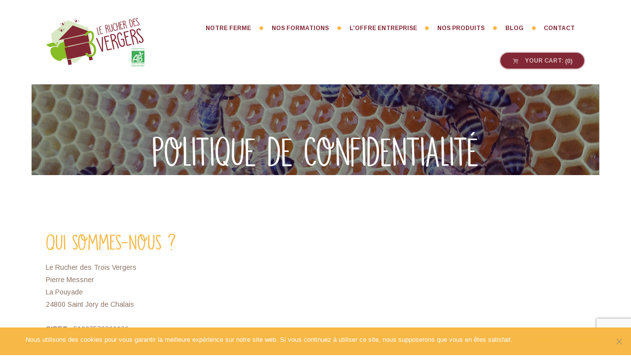

--- FILE ---
content_type: text/html; charset=utf-8
request_url: https://www.google.com/recaptcha/api2/anchor?ar=1&k=6Lc7jooUAAAAAFbatof7Kj6_1Q9ENScWJgX1ofgJ&co=aHR0cDovL3d3dy5sZS1ydWNoZXItZGVzLXRyb2lzLXZlcmdlcnMuZnI6ODA.&hl=en&v=PoyoqOPhxBO7pBk68S4YbpHZ&size=invisible&anchor-ms=20000&execute-ms=30000&cb=awnag11ssy1i
body_size: 48830
content:
<!DOCTYPE HTML><html dir="ltr" lang="en"><head><meta http-equiv="Content-Type" content="text/html; charset=UTF-8">
<meta http-equiv="X-UA-Compatible" content="IE=edge">
<title>reCAPTCHA</title>
<style type="text/css">
/* cyrillic-ext */
@font-face {
  font-family: 'Roboto';
  font-style: normal;
  font-weight: 400;
  font-stretch: 100%;
  src: url(//fonts.gstatic.com/s/roboto/v48/KFO7CnqEu92Fr1ME7kSn66aGLdTylUAMa3GUBHMdazTgWw.woff2) format('woff2');
  unicode-range: U+0460-052F, U+1C80-1C8A, U+20B4, U+2DE0-2DFF, U+A640-A69F, U+FE2E-FE2F;
}
/* cyrillic */
@font-face {
  font-family: 'Roboto';
  font-style: normal;
  font-weight: 400;
  font-stretch: 100%;
  src: url(//fonts.gstatic.com/s/roboto/v48/KFO7CnqEu92Fr1ME7kSn66aGLdTylUAMa3iUBHMdazTgWw.woff2) format('woff2');
  unicode-range: U+0301, U+0400-045F, U+0490-0491, U+04B0-04B1, U+2116;
}
/* greek-ext */
@font-face {
  font-family: 'Roboto';
  font-style: normal;
  font-weight: 400;
  font-stretch: 100%;
  src: url(//fonts.gstatic.com/s/roboto/v48/KFO7CnqEu92Fr1ME7kSn66aGLdTylUAMa3CUBHMdazTgWw.woff2) format('woff2');
  unicode-range: U+1F00-1FFF;
}
/* greek */
@font-face {
  font-family: 'Roboto';
  font-style: normal;
  font-weight: 400;
  font-stretch: 100%;
  src: url(//fonts.gstatic.com/s/roboto/v48/KFO7CnqEu92Fr1ME7kSn66aGLdTylUAMa3-UBHMdazTgWw.woff2) format('woff2');
  unicode-range: U+0370-0377, U+037A-037F, U+0384-038A, U+038C, U+038E-03A1, U+03A3-03FF;
}
/* math */
@font-face {
  font-family: 'Roboto';
  font-style: normal;
  font-weight: 400;
  font-stretch: 100%;
  src: url(//fonts.gstatic.com/s/roboto/v48/KFO7CnqEu92Fr1ME7kSn66aGLdTylUAMawCUBHMdazTgWw.woff2) format('woff2');
  unicode-range: U+0302-0303, U+0305, U+0307-0308, U+0310, U+0312, U+0315, U+031A, U+0326-0327, U+032C, U+032F-0330, U+0332-0333, U+0338, U+033A, U+0346, U+034D, U+0391-03A1, U+03A3-03A9, U+03B1-03C9, U+03D1, U+03D5-03D6, U+03F0-03F1, U+03F4-03F5, U+2016-2017, U+2034-2038, U+203C, U+2040, U+2043, U+2047, U+2050, U+2057, U+205F, U+2070-2071, U+2074-208E, U+2090-209C, U+20D0-20DC, U+20E1, U+20E5-20EF, U+2100-2112, U+2114-2115, U+2117-2121, U+2123-214F, U+2190, U+2192, U+2194-21AE, U+21B0-21E5, U+21F1-21F2, U+21F4-2211, U+2213-2214, U+2216-22FF, U+2308-230B, U+2310, U+2319, U+231C-2321, U+2336-237A, U+237C, U+2395, U+239B-23B7, U+23D0, U+23DC-23E1, U+2474-2475, U+25AF, U+25B3, U+25B7, U+25BD, U+25C1, U+25CA, U+25CC, U+25FB, U+266D-266F, U+27C0-27FF, U+2900-2AFF, U+2B0E-2B11, U+2B30-2B4C, U+2BFE, U+3030, U+FF5B, U+FF5D, U+1D400-1D7FF, U+1EE00-1EEFF;
}
/* symbols */
@font-face {
  font-family: 'Roboto';
  font-style: normal;
  font-weight: 400;
  font-stretch: 100%;
  src: url(//fonts.gstatic.com/s/roboto/v48/KFO7CnqEu92Fr1ME7kSn66aGLdTylUAMaxKUBHMdazTgWw.woff2) format('woff2');
  unicode-range: U+0001-000C, U+000E-001F, U+007F-009F, U+20DD-20E0, U+20E2-20E4, U+2150-218F, U+2190, U+2192, U+2194-2199, U+21AF, U+21E6-21F0, U+21F3, U+2218-2219, U+2299, U+22C4-22C6, U+2300-243F, U+2440-244A, U+2460-24FF, U+25A0-27BF, U+2800-28FF, U+2921-2922, U+2981, U+29BF, U+29EB, U+2B00-2BFF, U+4DC0-4DFF, U+FFF9-FFFB, U+10140-1018E, U+10190-1019C, U+101A0, U+101D0-101FD, U+102E0-102FB, U+10E60-10E7E, U+1D2C0-1D2D3, U+1D2E0-1D37F, U+1F000-1F0FF, U+1F100-1F1AD, U+1F1E6-1F1FF, U+1F30D-1F30F, U+1F315, U+1F31C, U+1F31E, U+1F320-1F32C, U+1F336, U+1F378, U+1F37D, U+1F382, U+1F393-1F39F, U+1F3A7-1F3A8, U+1F3AC-1F3AF, U+1F3C2, U+1F3C4-1F3C6, U+1F3CA-1F3CE, U+1F3D4-1F3E0, U+1F3ED, U+1F3F1-1F3F3, U+1F3F5-1F3F7, U+1F408, U+1F415, U+1F41F, U+1F426, U+1F43F, U+1F441-1F442, U+1F444, U+1F446-1F449, U+1F44C-1F44E, U+1F453, U+1F46A, U+1F47D, U+1F4A3, U+1F4B0, U+1F4B3, U+1F4B9, U+1F4BB, U+1F4BF, U+1F4C8-1F4CB, U+1F4D6, U+1F4DA, U+1F4DF, U+1F4E3-1F4E6, U+1F4EA-1F4ED, U+1F4F7, U+1F4F9-1F4FB, U+1F4FD-1F4FE, U+1F503, U+1F507-1F50B, U+1F50D, U+1F512-1F513, U+1F53E-1F54A, U+1F54F-1F5FA, U+1F610, U+1F650-1F67F, U+1F687, U+1F68D, U+1F691, U+1F694, U+1F698, U+1F6AD, U+1F6B2, U+1F6B9-1F6BA, U+1F6BC, U+1F6C6-1F6CF, U+1F6D3-1F6D7, U+1F6E0-1F6EA, U+1F6F0-1F6F3, U+1F6F7-1F6FC, U+1F700-1F7FF, U+1F800-1F80B, U+1F810-1F847, U+1F850-1F859, U+1F860-1F887, U+1F890-1F8AD, U+1F8B0-1F8BB, U+1F8C0-1F8C1, U+1F900-1F90B, U+1F93B, U+1F946, U+1F984, U+1F996, U+1F9E9, U+1FA00-1FA6F, U+1FA70-1FA7C, U+1FA80-1FA89, U+1FA8F-1FAC6, U+1FACE-1FADC, U+1FADF-1FAE9, U+1FAF0-1FAF8, U+1FB00-1FBFF;
}
/* vietnamese */
@font-face {
  font-family: 'Roboto';
  font-style: normal;
  font-weight: 400;
  font-stretch: 100%;
  src: url(//fonts.gstatic.com/s/roboto/v48/KFO7CnqEu92Fr1ME7kSn66aGLdTylUAMa3OUBHMdazTgWw.woff2) format('woff2');
  unicode-range: U+0102-0103, U+0110-0111, U+0128-0129, U+0168-0169, U+01A0-01A1, U+01AF-01B0, U+0300-0301, U+0303-0304, U+0308-0309, U+0323, U+0329, U+1EA0-1EF9, U+20AB;
}
/* latin-ext */
@font-face {
  font-family: 'Roboto';
  font-style: normal;
  font-weight: 400;
  font-stretch: 100%;
  src: url(//fonts.gstatic.com/s/roboto/v48/KFO7CnqEu92Fr1ME7kSn66aGLdTylUAMa3KUBHMdazTgWw.woff2) format('woff2');
  unicode-range: U+0100-02BA, U+02BD-02C5, U+02C7-02CC, U+02CE-02D7, U+02DD-02FF, U+0304, U+0308, U+0329, U+1D00-1DBF, U+1E00-1E9F, U+1EF2-1EFF, U+2020, U+20A0-20AB, U+20AD-20C0, U+2113, U+2C60-2C7F, U+A720-A7FF;
}
/* latin */
@font-face {
  font-family: 'Roboto';
  font-style: normal;
  font-weight: 400;
  font-stretch: 100%;
  src: url(//fonts.gstatic.com/s/roboto/v48/KFO7CnqEu92Fr1ME7kSn66aGLdTylUAMa3yUBHMdazQ.woff2) format('woff2');
  unicode-range: U+0000-00FF, U+0131, U+0152-0153, U+02BB-02BC, U+02C6, U+02DA, U+02DC, U+0304, U+0308, U+0329, U+2000-206F, U+20AC, U+2122, U+2191, U+2193, U+2212, U+2215, U+FEFF, U+FFFD;
}
/* cyrillic-ext */
@font-face {
  font-family: 'Roboto';
  font-style: normal;
  font-weight: 500;
  font-stretch: 100%;
  src: url(//fonts.gstatic.com/s/roboto/v48/KFO7CnqEu92Fr1ME7kSn66aGLdTylUAMa3GUBHMdazTgWw.woff2) format('woff2');
  unicode-range: U+0460-052F, U+1C80-1C8A, U+20B4, U+2DE0-2DFF, U+A640-A69F, U+FE2E-FE2F;
}
/* cyrillic */
@font-face {
  font-family: 'Roboto';
  font-style: normal;
  font-weight: 500;
  font-stretch: 100%;
  src: url(//fonts.gstatic.com/s/roboto/v48/KFO7CnqEu92Fr1ME7kSn66aGLdTylUAMa3iUBHMdazTgWw.woff2) format('woff2');
  unicode-range: U+0301, U+0400-045F, U+0490-0491, U+04B0-04B1, U+2116;
}
/* greek-ext */
@font-face {
  font-family: 'Roboto';
  font-style: normal;
  font-weight: 500;
  font-stretch: 100%;
  src: url(//fonts.gstatic.com/s/roboto/v48/KFO7CnqEu92Fr1ME7kSn66aGLdTylUAMa3CUBHMdazTgWw.woff2) format('woff2');
  unicode-range: U+1F00-1FFF;
}
/* greek */
@font-face {
  font-family: 'Roboto';
  font-style: normal;
  font-weight: 500;
  font-stretch: 100%;
  src: url(//fonts.gstatic.com/s/roboto/v48/KFO7CnqEu92Fr1ME7kSn66aGLdTylUAMa3-UBHMdazTgWw.woff2) format('woff2');
  unicode-range: U+0370-0377, U+037A-037F, U+0384-038A, U+038C, U+038E-03A1, U+03A3-03FF;
}
/* math */
@font-face {
  font-family: 'Roboto';
  font-style: normal;
  font-weight: 500;
  font-stretch: 100%;
  src: url(//fonts.gstatic.com/s/roboto/v48/KFO7CnqEu92Fr1ME7kSn66aGLdTylUAMawCUBHMdazTgWw.woff2) format('woff2');
  unicode-range: U+0302-0303, U+0305, U+0307-0308, U+0310, U+0312, U+0315, U+031A, U+0326-0327, U+032C, U+032F-0330, U+0332-0333, U+0338, U+033A, U+0346, U+034D, U+0391-03A1, U+03A3-03A9, U+03B1-03C9, U+03D1, U+03D5-03D6, U+03F0-03F1, U+03F4-03F5, U+2016-2017, U+2034-2038, U+203C, U+2040, U+2043, U+2047, U+2050, U+2057, U+205F, U+2070-2071, U+2074-208E, U+2090-209C, U+20D0-20DC, U+20E1, U+20E5-20EF, U+2100-2112, U+2114-2115, U+2117-2121, U+2123-214F, U+2190, U+2192, U+2194-21AE, U+21B0-21E5, U+21F1-21F2, U+21F4-2211, U+2213-2214, U+2216-22FF, U+2308-230B, U+2310, U+2319, U+231C-2321, U+2336-237A, U+237C, U+2395, U+239B-23B7, U+23D0, U+23DC-23E1, U+2474-2475, U+25AF, U+25B3, U+25B7, U+25BD, U+25C1, U+25CA, U+25CC, U+25FB, U+266D-266F, U+27C0-27FF, U+2900-2AFF, U+2B0E-2B11, U+2B30-2B4C, U+2BFE, U+3030, U+FF5B, U+FF5D, U+1D400-1D7FF, U+1EE00-1EEFF;
}
/* symbols */
@font-face {
  font-family: 'Roboto';
  font-style: normal;
  font-weight: 500;
  font-stretch: 100%;
  src: url(//fonts.gstatic.com/s/roboto/v48/KFO7CnqEu92Fr1ME7kSn66aGLdTylUAMaxKUBHMdazTgWw.woff2) format('woff2');
  unicode-range: U+0001-000C, U+000E-001F, U+007F-009F, U+20DD-20E0, U+20E2-20E4, U+2150-218F, U+2190, U+2192, U+2194-2199, U+21AF, U+21E6-21F0, U+21F3, U+2218-2219, U+2299, U+22C4-22C6, U+2300-243F, U+2440-244A, U+2460-24FF, U+25A0-27BF, U+2800-28FF, U+2921-2922, U+2981, U+29BF, U+29EB, U+2B00-2BFF, U+4DC0-4DFF, U+FFF9-FFFB, U+10140-1018E, U+10190-1019C, U+101A0, U+101D0-101FD, U+102E0-102FB, U+10E60-10E7E, U+1D2C0-1D2D3, U+1D2E0-1D37F, U+1F000-1F0FF, U+1F100-1F1AD, U+1F1E6-1F1FF, U+1F30D-1F30F, U+1F315, U+1F31C, U+1F31E, U+1F320-1F32C, U+1F336, U+1F378, U+1F37D, U+1F382, U+1F393-1F39F, U+1F3A7-1F3A8, U+1F3AC-1F3AF, U+1F3C2, U+1F3C4-1F3C6, U+1F3CA-1F3CE, U+1F3D4-1F3E0, U+1F3ED, U+1F3F1-1F3F3, U+1F3F5-1F3F7, U+1F408, U+1F415, U+1F41F, U+1F426, U+1F43F, U+1F441-1F442, U+1F444, U+1F446-1F449, U+1F44C-1F44E, U+1F453, U+1F46A, U+1F47D, U+1F4A3, U+1F4B0, U+1F4B3, U+1F4B9, U+1F4BB, U+1F4BF, U+1F4C8-1F4CB, U+1F4D6, U+1F4DA, U+1F4DF, U+1F4E3-1F4E6, U+1F4EA-1F4ED, U+1F4F7, U+1F4F9-1F4FB, U+1F4FD-1F4FE, U+1F503, U+1F507-1F50B, U+1F50D, U+1F512-1F513, U+1F53E-1F54A, U+1F54F-1F5FA, U+1F610, U+1F650-1F67F, U+1F687, U+1F68D, U+1F691, U+1F694, U+1F698, U+1F6AD, U+1F6B2, U+1F6B9-1F6BA, U+1F6BC, U+1F6C6-1F6CF, U+1F6D3-1F6D7, U+1F6E0-1F6EA, U+1F6F0-1F6F3, U+1F6F7-1F6FC, U+1F700-1F7FF, U+1F800-1F80B, U+1F810-1F847, U+1F850-1F859, U+1F860-1F887, U+1F890-1F8AD, U+1F8B0-1F8BB, U+1F8C0-1F8C1, U+1F900-1F90B, U+1F93B, U+1F946, U+1F984, U+1F996, U+1F9E9, U+1FA00-1FA6F, U+1FA70-1FA7C, U+1FA80-1FA89, U+1FA8F-1FAC6, U+1FACE-1FADC, U+1FADF-1FAE9, U+1FAF0-1FAF8, U+1FB00-1FBFF;
}
/* vietnamese */
@font-face {
  font-family: 'Roboto';
  font-style: normal;
  font-weight: 500;
  font-stretch: 100%;
  src: url(//fonts.gstatic.com/s/roboto/v48/KFO7CnqEu92Fr1ME7kSn66aGLdTylUAMa3OUBHMdazTgWw.woff2) format('woff2');
  unicode-range: U+0102-0103, U+0110-0111, U+0128-0129, U+0168-0169, U+01A0-01A1, U+01AF-01B0, U+0300-0301, U+0303-0304, U+0308-0309, U+0323, U+0329, U+1EA0-1EF9, U+20AB;
}
/* latin-ext */
@font-face {
  font-family: 'Roboto';
  font-style: normal;
  font-weight: 500;
  font-stretch: 100%;
  src: url(//fonts.gstatic.com/s/roboto/v48/KFO7CnqEu92Fr1ME7kSn66aGLdTylUAMa3KUBHMdazTgWw.woff2) format('woff2');
  unicode-range: U+0100-02BA, U+02BD-02C5, U+02C7-02CC, U+02CE-02D7, U+02DD-02FF, U+0304, U+0308, U+0329, U+1D00-1DBF, U+1E00-1E9F, U+1EF2-1EFF, U+2020, U+20A0-20AB, U+20AD-20C0, U+2113, U+2C60-2C7F, U+A720-A7FF;
}
/* latin */
@font-face {
  font-family: 'Roboto';
  font-style: normal;
  font-weight: 500;
  font-stretch: 100%;
  src: url(//fonts.gstatic.com/s/roboto/v48/KFO7CnqEu92Fr1ME7kSn66aGLdTylUAMa3yUBHMdazQ.woff2) format('woff2');
  unicode-range: U+0000-00FF, U+0131, U+0152-0153, U+02BB-02BC, U+02C6, U+02DA, U+02DC, U+0304, U+0308, U+0329, U+2000-206F, U+20AC, U+2122, U+2191, U+2193, U+2212, U+2215, U+FEFF, U+FFFD;
}
/* cyrillic-ext */
@font-face {
  font-family: 'Roboto';
  font-style: normal;
  font-weight: 900;
  font-stretch: 100%;
  src: url(//fonts.gstatic.com/s/roboto/v48/KFO7CnqEu92Fr1ME7kSn66aGLdTylUAMa3GUBHMdazTgWw.woff2) format('woff2');
  unicode-range: U+0460-052F, U+1C80-1C8A, U+20B4, U+2DE0-2DFF, U+A640-A69F, U+FE2E-FE2F;
}
/* cyrillic */
@font-face {
  font-family: 'Roboto';
  font-style: normal;
  font-weight: 900;
  font-stretch: 100%;
  src: url(//fonts.gstatic.com/s/roboto/v48/KFO7CnqEu92Fr1ME7kSn66aGLdTylUAMa3iUBHMdazTgWw.woff2) format('woff2');
  unicode-range: U+0301, U+0400-045F, U+0490-0491, U+04B0-04B1, U+2116;
}
/* greek-ext */
@font-face {
  font-family: 'Roboto';
  font-style: normal;
  font-weight: 900;
  font-stretch: 100%;
  src: url(//fonts.gstatic.com/s/roboto/v48/KFO7CnqEu92Fr1ME7kSn66aGLdTylUAMa3CUBHMdazTgWw.woff2) format('woff2');
  unicode-range: U+1F00-1FFF;
}
/* greek */
@font-face {
  font-family: 'Roboto';
  font-style: normal;
  font-weight: 900;
  font-stretch: 100%;
  src: url(//fonts.gstatic.com/s/roboto/v48/KFO7CnqEu92Fr1ME7kSn66aGLdTylUAMa3-UBHMdazTgWw.woff2) format('woff2');
  unicode-range: U+0370-0377, U+037A-037F, U+0384-038A, U+038C, U+038E-03A1, U+03A3-03FF;
}
/* math */
@font-face {
  font-family: 'Roboto';
  font-style: normal;
  font-weight: 900;
  font-stretch: 100%;
  src: url(//fonts.gstatic.com/s/roboto/v48/KFO7CnqEu92Fr1ME7kSn66aGLdTylUAMawCUBHMdazTgWw.woff2) format('woff2');
  unicode-range: U+0302-0303, U+0305, U+0307-0308, U+0310, U+0312, U+0315, U+031A, U+0326-0327, U+032C, U+032F-0330, U+0332-0333, U+0338, U+033A, U+0346, U+034D, U+0391-03A1, U+03A3-03A9, U+03B1-03C9, U+03D1, U+03D5-03D6, U+03F0-03F1, U+03F4-03F5, U+2016-2017, U+2034-2038, U+203C, U+2040, U+2043, U+2047, U+2050, U+2057, U+205F, U+2070-2071, U+2074-208E, U+2090-209C, U+20D0-20DC, U+20E1, U+20E5-20EF, U+2100-2112, U+2114-2115, U+2117-2121, U+2123-214F, U+2190, U+2192, U+2194-21AE, U+21B0-21E5, U+21F1-21F2, U+21F4-2211, U+2213-2214, U+2216-22FF, U+2308-230B, U+2310, U+2319, U+231C-2321, U+2336-237A, U+237C, U+2395, U+239B-23B7, U+23D0, U+23DC-23E1, U+2474-2475, U+25AF, U+25B3, U+25B7, U+25BD, U+25C1, U+25CA, U+25CC, U+25FB, U+266D-266F, U+27C0-27FF, U+2900-2AFF, U+2B0E-2B11, U+2B30-2B4C, U+2BFE, U+3030, U+FF5B, U+FF5D, U+1D400-1D7FF, U+1EE00-1EEFF;
}
/* symbols */
@font-face {
  font-family: 'Roboto';
  font-style: normal;
  font-weight: 900;
  font-stretch: 100%;
  src: url(//fonts.gstatic.com/s/roboto/v48/KFO7CnqEu92Fr1ME7kSn66aGLdTylUAMaxKUBHMdazTgWw.woff2) format('woff2');
  unicode-range: U+0001-000C, U+000E-001F, U+007F-009F, U+20DD-20E0, U+20E2-20E4, U+2150-218F, U+2190, U+2192, U+2194-2199, U+21AF, U+21E6-21F0, U+21F3, U+2218-2219, U+2299, U+22C4-22C6, U+2300-243F, U+2440-244A, U+2460-24FF, U+25A0-27BF, U+2800-28FF, U+2921-2922, U+2981, U+29BF, U+29EB, U+2B00-2BFF, U+4DC0-4DFF, U+FFF9-FFFB, U+10140-1018E, U+10190-1019C, U+101A0, U+101D0-101FD, U+102E0-102FB, U+10E60-10E7E, U+1D2C0-1D2D3, U+1D2E0-1D37F, U+1F000-1F0FF, U+1F100-1F1AD, U+1F1E6-1F1FF, U+1F30D-1F30F, U+1F315, U+1F31C, U+1F31E, U+1F320-1F32C, U+1F336, U+1F378, U+1F37D, U+1F382, U+1F393-1F39F, U+1F3A7-1F3A8, U+1F3AC-1F3AF, U+1F3C2, U+1F3C4-1F3C6, U+1F3CA-1F3CE, U+1F3D4-1F3E0, U+1F3ED, U+1F3F1-1F3F3, U+1F3F5-1F3F7, U+1F408, U+1F415, U+1F41F, U+1F426, U+1F43F, U+1F441-1F442, U+1F444, U+1F446-1F449, U+1F44C-1F44E, U+1F453, U+1F46A, U+1F47D, U+1F4A3, U+1F4B0, U+1F4B3, U+1F4B9, U+1F4BB, U+1F4BF, U+1F4C8-1F4CB, U+1F4D6, U+1F4DA, U+1F4DF, U+1F4E3-1F4E6, U+1F4EA-1F4ED, U+1F4F7, U+1F4F9-1F4FB, U+1F4FD-1F4FE, U+1F503, U+1F507-1F50B, U+1F50D, U+1F512-1F513, U+1F53E-1F54A, U+1F54F-1F5FA, U+1F610, U+1F650-1F67F, U+1F687, U+1F68D, U+1F691, U+1F694, U+1F698, U+1F6AD, U+1F6B2, U+1F6B9-1F6BA, U+1F6BC, U+1F6C6-1F6CF, U+1F6D3-1F6D7, U+1F6E0-1F6EA, U+1F6F0-1F6F3, U+1F6F7-1F6FC, U+1F700-1F7FF, U+1F800-1F80B, U+1F810-1F847, U+1F850-1F859, U+1F860-1F887, U+1F890-1F8AD, U+1F8B0-1F8BB, U+1F8C0-1F8C1, U+1F900-1F90B, U+1F93B, U+1F946, U+1F984, U+1F996, U+1F9E9, U+1FA00-1FA6F, U+1FA70-1FA7C, U+1FA80-1FA89, U+1FA8F-1FAC6, U+1FACE-1FADC, U+1FADF-1FAE9, U+1FAF0-1FAF8, U+1FB00-1FBFF;
}
/* vietnamese */
@font-face {
  font-family: 'Roboto';
  font-style: normal;
  font-weight: 900;
  font-stretch: 100%;
  src: url(//fonts.gstatic.com/s/roboto/v48/KFO7CnqEu92Fr1ME7kSn66aGLdTylUAMa3OUBHMdazTgWw.woff2) format('woff2');
  unicode-range: U+0102-0103, U+0110-0111, U+0128-0129, U+0168-0169, U+01A0-01A1, U+01AF-01B0, U+0300-0301, U+0303-0304, U+0308-0309, U+0323, U+0329, U+1EA0-1EF9, U+20AB;
}
/* latin-ext */
@font-face {
  font-family: 'Roboto';
  font-style: normal;
  font-weight: 900;
  font-stretch: 100%;
  src: url(//fonts.gstatic.com/s/roboto/v48/KFO7CnqEu92Fr1ME7kSn66aGLdTylUAMa3KUBHMdazTgWw.woff2) format('woff2');
  unicode-range: U+0100-02BA, U+02BD-02C5, U+02C7-02CC, U+02CE-02D7, U+02DD-02FF, U+0304, U+0308, U+0329, U+1D00-1DBF, U+1E00-1E9F, U+1EF2-1EFF, U+2020, U+20A0-20AB, U+20AD-20C0, U+2113, U+2C60-2C7F, U+A720-A7FF;
}
/* latin */
@font-face {
  font-family: 'Roboto';
  font-style: normal;
  font-weight: 900;
  font-stretch: 100%;
  src: url(//fonts.gstatic.com/s/roboto/v48/KFO7CnqEu92Fr1ME7kSn66aGLdTylUAMa3yUBHMdazQ.woff2) format('woff2');
  unicode-range: U+0000-00FF, U+0131, U+0152-0153, U+02BB-02BC, U+02C6, U+02DA, U+02DC, U+0304, U+0308, U+0329, U+2000-206F, U+20AC, U+2122, U+2191, U+2193, U+2212, U+2215, U+FEFF, U+FFFD;
}

</style>
<link rel="stylesheet" type="text/css" href="https://www.gstatic.com/recaptcha/releases/PoyoqOPhxBO7pBk68S4YbpHZ/styles__ltr.css">
<script nonce="5KSsVSC1LyoSSb56N-FEzw" type="text/javascript">window['__recaptcha_api'] = 'https://www.google.com/recaptcha/api2/';</script>
<script type="text/javascript" src="https://www.gstatic.com/recaptcha/releases/PoyoqOPhxBO7pBk68S4YbpHZ/recaptcha__en.js" nonce="5KSsVSC1LyoSSb56N-FEzw">
      
    </script></head>
<body><div id="rc-anchor-alert" class="rc-anchor-alert"></div>
<input type="hidden" id="recaptcha-token" value="[base64]">
<script type="text/javascript" nonce="5KSsVSC1LyoSSb56N-FEzw">
      recaptcha.anchor.Main.init("[\x22ainput\x22,[\x22bgdata\x22,\x22\x22,\[base64]/[base64]/[base64]/[base64]/[base64]/UltsKytdPUU6KEU8MjA0OD9SW2wrK109RT4+NnwxOTI6KChFJjY0NTEyKT09NTUyOTYmJk0rMTxjLmxlbmd0aCYmKGMuY2hhckNvZGVBdChNKzEpJjY0NTEyKT09NTYzMjA/[base64]/[base64]/[base64]/[base64]/[base64]/[base64]/[base64]\x22,\[base64]\\u003d\\u003d\x22,\x22bsKSw6bCtAVJFVHDsw4swqAuw6TDq8OjaR5hwrzCvVlxw6jCl8OwD8OlU8KVRApLw5rDkzrCs0nConFNScKqw6BdQzEbwpBSfibChR0KesKswpbCrxFUw6fCgDfCvMOHwqjDiA/DrcK3MMKyw5/CoyPDvcOUwozCnErClT9QwrY/wocaMm/Co8Oxw4HDgMOzXsOvDjHCnMOmZyQ6w5c6XjvDmivCgVktAsO6Z3/DrELCs8KCwpPChsKXSGgjwrzDj8KiwpwZw68Jw6nDpC7CuMK8w4RYw4t9w6FmwohuMMK/[base64]/[base64]/[base64]/w5MnwpjCusKJC2kzwrZSVzFrwr95LsOewpdTdMOKwoXCpkN2wpXDlsOBw6kxWxl9N8OkfStrwqJuKsKEw5vCrcKWw4AtwoDDmWNhwq9OwpVbbQoIG8OyFk/DhTzCgsOHw6Qfw4Fjw6xPYnpwCMKlLg/CksK5Z8OIJ11deiXDjnVUwofDkVN7FsKVw5BWwpRTw40Wwo1ad3ZYHcO1c8O3w5hwwpRHw6rDpcKCOsKNwodkEAgAcsK7wr1zNzYmZCcDwozDicO3AcKsNcOlKizChwbCq8OeDcK0J11xw73DnMOuS8O2wpotPcKuI3DCuMOww43ClWnCnwxFw6/Cq8O6w68qaUN2PcKdCQnCnCzCsEURwq3Dp8O3w5jDsizDpyB9DAVHf8K1wqstEsOBw71RwrpTKcKPwrHDosOvw5oIw7XCgQpvIgvCpcOsw7hBXcKsw4DDhMKDw4jCiAo/wrRcWiUGQmoCw4x0wolnw59yJsKlHcOMw7zDrWBtOcOHw7vDr8OnNmV9w53Ct13DrFXDvTnCqcKPdS9DJcOed8OHw5hPw5/[base64]/[base64]/Cn0fDn8KXw7hzLsOMUWNHQMOrEcOEEcKyBX4WKsKAwrYSPlPCpsKjZ8OHw78LwoEiN39mw4tZworDrcKVWcKwwrQOw5nDhsKhwqrDvWUjWMK+wo7DvADDscOxw68nwrNtwrjCuMO9w4nCvgVOw4VnwrV9w6HDuTbDqSNsbVNjO8Kxw7IhccOow67Dqk/Dr8OZw7xoTcO7cV3Cv8K1URoSE1wCwrknwqsHXR/CvsOKZxDDhMKqPQV6wr1KVsO9w6zDmXvDmnvCi3bDtcKmwrzDvsOjdMKWE0bDk2gUwpsTa8O9wr06w6wDO8OjJBvDv8K/ccKYw5vDjsO9QU0+NMKiw67Drk18wpXCr33CmsKjLMO5SQbDoiXCpiTDtcOYcVzDmQ4vwqxiAVh3f8Obw6ViEMKnw7vCp1vCiHLDgMK4w77Dvmh8w5TDvBsnNsOawqvDnjDChH1iw4/[base64]/wr3CsQjDlHJywowBw7QVwpNrwpMew5dNZMKfYMK4w5HDoMOPMcKtFB/DiCUkdMOVwoPDiMO5w4ZUQ8OoD8OiwoPDgsO7XUJ3wpDCv3XDsMORBsOowqPCmjjCmhlOSsOPOQlXEMOkw7Flw6sywrTCn8OQKRBBw6DCrjnDhsKWVAFQw5DCnBrCvcOxwpLDu3jChzAAIGTDrBEaFcKfwq/CqRPDgcOZMg3CnCZgB2dPUMKNYG3ClsOqwrhQwqoew6ZMNMKswpPDucOOwo/DkHrCqm4TCMKgMsOlA1/CoMOxXQoCRsOKcVp/[base64]/w58/b01swqt7w4plw6/DpBbCrcOyw5cwwq4pw5PDlmIDPVXDgAHCpTchHDIhScKkwo56UcOywpbCkcKyGsOawrjCksOoNRpTEA/DsMO0w4c/[base64]/w61CMTU7X11iFXhzNCrCuVrDlcOxAD/Ds1HDmiDCnF3DmgnCk2fCqhbDmMKzKMKXChXDh8OcaBEoJxpafGfCm2QpdAxPSsKiw7zDicO0TsOwTMOPacKJV3IrZ213w6TCg8OtI2xiwo/DpEfCi8K9w7/DsgTCoB4Ew5JGwoccKsKtwpDDr300wobDvFXCmcK4BMOFw5gKCMK/eAJDLMO9w79mw6zCmiLDhMOwwoDDh8OGwoIMw4zCo1fDq8KaasKAw6LCtsO8wpfCh0bCpAJHcEzCtzYKw5EXw7/ChRbDkcKiw6fDhzodBsKww5XDjMKxNsO3wrwCw6TDtMOXw7jDvMOawqzDuMOxNBsWSD0Pw5N8JsO8NcKxWhdsVT5Ow6zDlMOQwrciwrvDtypQwpg6wrvCsg/[base64]/ClcKIwrM6w7xDw51kCcOsM8KRw5rClcOpw480NXHDjsOIw5vCu1/[base64]/Duw7Dhn9xCsOEE8KUWidjwoZVTcKuKcONbyleDkvDgw3DvkvCnkzDkMOja8O2wrbDpQ5cwoYtW8K4FAnCosOVw6Z1TW5Fw6cyw61bd8OUwo8ZLHLCiBc4woJcwoc7SD1pw6bDjcKSdHLCuwXCp8KMd8OgI8KIPhBIfsK/w67CicKowpU2fMKww7BpIhwTYAPDpcKNw6xLwpA3YsOvwrRGEG1reTfDjUoswpXDmsKawoDDmEVBwqYcMBfCisOfAFhowoXCo8KAU3sRM2HDl8O3w540w4jCqsK5CFs6wrxCFsOPasK/[base64]/w6lFDGfCicKRBU5JOjHDpcOvwogjOsKow5DCgcOUw5vDlBoFWj/Cr8KjwqXDmQAiwozDuMOYwpsswqPDn8KxwqHCjcKTSikrw6TCgwLCpVg6wo3Cv8K1wrAsMsKhw4F9GcKgwpATFcKGwpTCssKKXMOkBMKiw6fChkXDh8K/w7sra8O7LsKzOMOsw5/CvMONO8OHQSXDojINw65/[base64]/[base64]/MkBgwr8FbUAOEUcPMn3CoRxvwqrDoQLCncKVw6rDv3ohJhYjwrTDhSbCl8OTw4Iew7dfw5bCjMKMwpV7fjrCtcKBwp8rwqJhw7vCm8K0w4TCmFdodCUtw7lVDC8SWinDvMKNwrtrbmpJZhUmwq3CjUbDiGLDnxXCgyHDtMK/WzUJw5LCugNHw6fCtMOHESzDnsOJbcKSwpNqSsOvw5xINgfDsXDDinrCmlgEwrt7wqJ4A8Kzw59MwrVDB0ZTw4XCt2rDoGUqwr9sRCTDhsOMVnFawrtzdsKJVMO8wqbCqsKKPWM/wqgxwqR/AcOMw4I1BMKaw7VfZ8K1wpMaOsOIwqF4IMKSL8KEHcKZC8KObMKzYnLCosKYw68WwprDkD7Dlz/DnMKcw5IRVVE8cQPCnMOEwqXDtwPCksKhW8KQBjM/R8KFwq0AHsOjw407Q8OxwqhCbsORKMOWw74KBcK1OsOowrHCpUx8wpIkTGTDtWfChcKNw7XDolkGRhDDtcOkw4QJw5rCjsOxw5jDqmDCvj8pBksMI8OZw6BTRMODw5HCqsOcecKtMcO8wq0/wqvCnlvCp8KHZm8jJCrDr8KLL8OMwrXDocKuSg7CqzXDgV9ww4bCisOuwpgnwofCimTDj2/CgwlbUicXDcK7DcKCYsORwqYGwrM0dRHDkGJrw6V1PwbDkMOFw4AbasKxw5BEaB5jwrRtw7QMc8OHZQ3Dpm81c8OQHAUWaMO9wpcTw4fDhMOPVDbDqCPDnxXCjMOePB3CpMO/w6vDonTCg8OjwoLDkThWw4DCpMOJPwRAwoU8w71ePhHDvkRoPMOewpo4wqjDogtHwqZ3XsO/[base64]/[base64]/wrDDiMKvw7khHA/DnsOwUkR7KMK7w6bCv8Knw5zCn8O7worDoMOZw5rCmFBldMK2wosFdCwRw6nDgSHDuMOFw7HDk8OrVMOgw77Cs8K3wpHCjF1XwoMlLMOZwrF/w7Vzw4fDssO4DUjCj07ClTlWwpkRAsOOwpHCvsKIc8O9w5jCrcKfw7FWLSvDisKZwrjCtcORPEDDpVlWwqnDrjckw5rCiH/Ci3xZZEF+X8OSHVpkVG/[base64]/wqlXf8O4wr3DiMKnwqF3WcOXw4ZqZsObw5gPdMOgJFfChcKlLjnCtMOxaFobDMOjw5g7dyBlKyHCtMO6HmYyAATDg2c4w5XCiyF1wqHDmD7DuyMDwpnCrsOrJR3CncOSNcKcw6JiOsOowqlewpVHwrPCgcKEwroCflfDvsOETihGwq/CvVRiFcOsOD3DrXdhSlLDssKiUXrCosKcwp1vw6vDvcKgdcK4JTrDgsOGf3osBgAvQ8KSYWUZw54jA8O8w47DlApMKzHCkVjCuDwwecKSw7tqQ0I7VT/[base64]/Dn8Ocwr81wr0/wqYRwrrDtMK9ZcO/CsOhwoRxwrrCkFLCmsOGVEhgTsOtN8KAU0xEDnDDnMOyXcK7w4QeOMKewoVFwphQwpF8ZcKNwr3CqcO3wqg+FMKhSsOJQg/DqcKIwovDusK6wrHCsXFCDcKcwrLCrWgGw43DucOsPMOgw6TDhsO3Y1hyw73CkRMOwqjCjsKfZlVPSMOxbhDDvcOTwofDnFt/C8KUElrDgMK8cVsLbcOgekMWwrTChTgkw7BWASjDu8K3wq7DvcOlw4DDl8OJc8Oxw6nCkMKUUMO3w5HDtcKmwpXDtVsKG8OEwpXDo8Ohwp0kDRRaasONw6nChAVXw4Rgw6HCsmknwqXDkUjCgsKiwqnDr8Obwo/[base64]/DvhsXwr/CgMKew6cxZsKvexvDtiXDo8O4w4EFesOEw6N+QcO1wo7CusKiw4HDpMK0wo94w5M3RcOzw4oJwqPCohNqJsKGw4LCuyV+wrfCucO9Mg9bwqRQw7rCucKgwrMqO8KxwpITwrvDicO+GcKeFMKuw4FOBj7CicKrw6J6HEjDimPClnoLw5TCjhVuwo/[base64]/Ct8OowpwAw4TDvldFwp5PwpjDuwMuwrDCoXhTw4bDtsKPFVE/[base64]/wrnDpcOiLFtFwpQaw5HCksOGwpkTVsKBZ8KHw4QDwrx4R8Kfw7rCkMO0w61MeMOqSQ/CuyrDrcOGW1TClGhGBcKKwp8pw7zCv8KjBgbCnSUZGsKJDcK6Fh4Bw7AwGMO3N8OVUsOEwqFpwr1HRcOVw4IxJRFEwrFeZsKRwqx3w4xWw7nDu2ZvHMOKwoMjw60Qw6bCisOkwoLCgsO/YsKZXAInw6N6U8O3wqLCqVTDkMKvwoLDuMKYDQ/[base64]/CmcOwwpEMTMKgeMKWXWAzw7RSw4EAU3kuVcKLXz/CpyDCrMOzQzXCjDHDnlgvO8OLwoXCtsOxw7VLw4Ixw5p7X8OpY8KhScKlwqwSUcK1wqM7OSzCoMK7ccK1wqvCmsOJKsKBMnjDsQNWwoAzZxHCrnEfBsK7w7zDkkXDvmxlJ8OzS0TCqxbCg8O2TcOSwqjDvnUDBMO1FsKlwqMCwrvDq3TDqzkZw6/Dt8KqFMOnNMODw71Iw6NMX8O2F3Egw7t9ID3DhsKow51UBsOUw4/DmB0fJMOYwpvDhsOpw4LDgEwwXsK/I8KmwpVhHRFNwoVAwp/Di8Kpw6xGVifCpibDj8KHw69ywpVawrvChiRMI8OdeBZjw6nDpHjDgMKow4ZiwrbCqMOsCV15V8OCwo/DnsKIOcOFw5NOw6oLw7VoGcOpw6HCgMO+w5bCvsOSwqIIJsOoLHvCkC03wrcGw4IXHMKMKzZjGwrCscKyWg5PBWtVwoY4wqjCoxTCp2pcwow/[base64]/CpsK+w4jCmcO2NxFjacOeSMOHw7UswooAVkUqESRqwrXCrUnDv8KBXRPDr3vCmEgUbEbDp2o5FsKERMO9PGfCu3fDncKjw6FZwrMKCDTChsKvw4Y/CX3CgC7DtnQ9FMOPw5nDhzJyw7/Ci8OsPlwrw6fCtcOhV3XCh3MXw68EdMKqXMKww43CnHfCrcKxwqjCi8K3wqc2UsOSwonCkDkRw4XDq8O7dy3CkTAbG2bCuALDq8Okw596IR7Dqk7DtMOPwrhBwp3DiELDnX8zwr/CvjDCg8OLH0Z4F2jCmT/DtMO7wrjCtcKwbXbCm1LDhMO9Q8OZw4bChUJ9w44WPsKlUAt+W8O6w4o8wo3DoXkYSsKoDg4Nw57CrcKpwoHDlMOxw4XChsKuw6gYTMK/wolWwpnCpMKMFGc0w4bDosK/wrTCp8Kwa8KBw7BCJFQ7wpsVwroNEHRRwr8UDcOJw7gENDjCvl9NS3nCssK+w4nDg8Ocw6NjKVzCghHDqzvCgcOkcinCnjPDpMKBw7dlw7TDlMKOUMOEwrABR1VKwqPDp8OaShhDfMO/f8KseFTDjMOZw4dXDcO/[base64]/DosOWwprCqMO2biXDtm7DkcOrwro9UR3CrMOWw4jCn8KDJMKLwoYEPi7DvHZtB0jDnsOCDUHDpmbDsSxiwpdLQAHCilwLw5rDlAdxwrLClsOBwofCkk/DlMOVw6xPwpvDksOww589w5Z8wpPDmxHCksO2Pk8lccKKCxQmGsOLw4PCv8Obw4jCpsOEw4PCnMKnV0vDkcO+wqPDq8ObBEsVw7h2aAlHZ8OCMsOGGMO1wrNPw5lYFwxKw6/DnVFJwqAGw4fClSwwwrvCksKywqfCjGRlcz8tTDDDiMOUKiVAwo54b8Ohw75rbsOUMcODw6bDlRvDmcOywrjCswp7wpXDlBTCkcKnRsKRw5vCkjVCw4RjL8O/w4VMCEDClFd/[base64]/PcKkP3ANwrnDq8O+w6bDgcOSw5wJwq1BBcO5wpPDsQHCjE1Rw6AQw6lOwqTDvWtYE2JHwqt3w4rCg8K5RUkodsOXw58UNGlUwpFmwoYWK11lwqHCuHfCtEAYesOSTibCtMOka1t9MhrDhcO/wo3CqCcneMOfw7zClR9RLlfDoirDvXEjwrRfL8Kcw7LCuMKbHykLw43CqBXCtxNjw48Rw7fCnF09QzEnwrrCucKWJMKdMCLCkXbDlsKlwoDDnHxYRcKQUW/DgijCnMOfwoJ6bR/CscKXbSEaKxTDl8Ocwqxfw43CjMOFw5rCqcOtwo3Dvi7Cl2kgBHVtw7zCosOZKR7DhcOmwqFzwoXDiMOvw5LClMOmwq3CpsK0wpjCi8KVS8KObcKlw4/CpFNfwq3CnjcTJcKPKlNlGMOiwpsPw4hWw5PDrcORAkpkwrovaMOVwpFTw7TCtzbDnX/CqUotwonCn1daw4ZeEBjCmHvDgMOQGcOtejYRWcKQWMOxPW/DjRDCvsOVQRTDrsOnwqXCrTgRRcOjZcO1w5MtfcKIw6rCmQkZw6zCs8OsGmzDkDzCucKPw4vDs0TDqlI6E8K+Li7DkVzCjMOQw4cubcKAYTUiR8Ohw4/CpSLCvcKyPMOHw7XDlcKrwpwBfjrCqk7DlScFwqR5wpzDjcKsw4HCnMKzwpLDhAVresKYUmYNXm/DiXsCwpvDl1nCiGHCnMK6woRMw4kbCMKEJ8KZXsK9wqpCXgDCjcKIw7V0bsOGdSbDrMKowojDtsOIVzDCtmczKsKtwrrDhFXCpy/[base64]/[base64]/[base64]/Ci8O/JnbDklrCm8OUHcOPbcKLw5XDlcK+wpQ4w7bCtsOwUyXCtGDCrmbCi218w5vDgkYUQG9WIsO2YMK7w7nDisKGOsOiwowbJMOYwpTDssKxw7nDt8KQwpnCoD/[base64]/H8OSw5BBw5dqw6nCssOLLj5cw7Byw6jComLDmGzDq0nDmzwuw5pfa8KcWWfCmBsbSFkoX8KWwrLCnxIvw6PCscOhw7bDrENJI0A3w6fDjhjDnloRBy5HTMK3wqYUaMOMw4HDhRkiNcORwqnCg8OmbsOdKcOGwplYR8OpHAoWQMOowr/CqcKpwq94w6UIaUjClx7Dl8KAw5TDpcORFz9KIm8NKxbCn2vDnC/[base64]/Di1PDhivDlVvDqR3ClcOowqgbw612w6DCoFtFwq1fwrPClX/ChcKXw4HDu8KxY8O2woFVCQZAwonCvsOCw4MVw5LCt8OVPQfDvxLDg0fCmcOnS8O8w5Jnw5BwwqJ/w6kdw58tw5TDksKAU8O0wrnDrMK7V8K0Z8K5F8KrEMOlw6zDlHUIw442wpg9woXCnSfCvGnDhVfDjk/DgF3CnDgFIGAHwrLDviLDhsKBJwgwFgPDl8KGSg3DqxvDqk3Co8Krw5nCqcKXKlbClzMowqphw6FDwq09w79rQcOSFRxLXQ7CgsO+wrRiwpwkIcOxwoZ/[base64]/CscOyw7UyJSrDsl5bwpIPw6k5akzDqsK2w5dgMEXCr8KhViDCgm0RwpjCohDCrmjDhiMkwobDmzLDuT9DBDs3w5TCoXvCkMKYeRJLZ8OFG0PChsObw7TDtBTCm8KoQU9uw7UZw4JODiPCpBfCjsOSw7Y8wrDDlE/DnwNJwrrDnRpzOWglwp1xwprDtsOgwrcpw5kcWMOTdF89IhVVNnTCsMKnw7URwpAww4nDm8OnE8KfXMKXDEPCrXPDtMOLaQ0zPURPw6ZyNWPDmMKqesKtwrHDgWnClcKJwrvDl8KXwrTDmxrCnMKMdmLDncKfwobDjcKhw6jDicOFPy/Cok7DiMOsw6XCscOZS8KKw5LCqHcUJUADYsOuLEU4M8KrAMOzFBhQwqLCvMOvdMKuXkpgwpvDkFdQwoASHcOvwo/Clmgzw403EcKJw5XCm8OHwpbCpsOVCsKKfUNWKQfDucOqw4I2wpFuQn8ww6LCrlzDvMKpwpXCjMK3wqHCm8OqwpYTf8KnVxrCvXTDisKEwqNCOsO8BmbCtXTDtMO7w57CicKzWQTDlMK8DQ/DvVIjR8KTwqbDgcOLwokWF29LcnDCqcKGw6AZUsOgKn7DqMKlXU3Cr8Oxw484S8KCQMK3fcKdAsOLwqtBwq7CmwEcwoBCw7XDhw9PwqzCqGJHwqfDqCZTCMOQwq5bw7zDkE7Ch0ITwqHCrMORw6vDn8Kgw75fPV1CXk/ChkdKccKVZWDDisKzZS16R8OrwrsTJSI/M8OYw5vDqgXDgsOmFcOtdsO1YsKlw4RdOi80a3kGZCQ0wqzDoWN1BCRTw6xLw6AVw5jDjmdcVxp/KHzCqcKew4JfSgkRN8OAwpzCsSPDkcOQE2nDgxNaF31zwo7Cu1sMw5ZkVG/CjcKkwoTChiHDnRzDowFew5/DtsKKwocmw5ZYPkHCr8KDwq7DisOmF8KbMMObwqoSw7RtdFnCkMOYwqDCoBY4R3LCiMOWW8KFw6p1wp7DukVfL8KJGcKzPxDCs1AAT2rDvHDCvMKhwoNCN8K1XsKFwpx/XcKKCcObw43Ci37Cp8O1w6IGWMOLbmo7PMOkwr/CscOmw5XCmn1Fw6R/[base64]/[base64]/[base64]/YMOLB19LJMKGwoXDqi0+wrHClQbDscOWL8K4KwTDhMK4w73CnDrDiR45w5XClQUXdElVwrpNEsO1E8KEw6fCh2zCrW/CtcKNesKXOSF4bDIJw4nDo8K2w7DChX5cSSjDlAErAMODKUJXYUTClULClwg0woQGwpAhRsK7wpVrw6smw657SMO4DjI/SVLCtHzCpmgRAi4RZTDDncKuw4kVw4bDpsOOw7VMw7TCrMOMYlxIwpjCp1fCm1Q0YMOcQcKJwp3CnMOUwq3CssKgclPDmsOfRVzDjgR2PEJvwq8owqo5w6LCi8K/wrDCvMKtwowdYjTDvVsvw5PCqMKgdyZ4wplEw75fw5rCk8KGw7LCrcOrYzJswoQOwr5lST/[base64]/[base64]/DjDN4wqs3wrF3NcKRZxAtYcKucEPDlRw/wpoNwpLCosOVUMKefMOUwod0w5PCiMKwesKOeMOzQ8KBFlkjwrrCj8OSMhnCnXHDucKbe0YZXhgxLyXCqsOTFsOEw71UPMK0w64fRGfClnnDsHbChUbDrsOOVlPCocOCG8KQwrw9b8KmCCvCmsKyKC8ZUsKIKw5NwpdKA8KnIjLCkMO/w7fCgQ16cMKpcS0jwr4lw7nCqcOIKsKjA8OOw4x7w4/Ck8KTw6PCploLWMKrw7hqwq/CtwIyw4/CiGDDsMK7w5gywoLDtRDDvRVgw4RoZMO2w7bDi2fCgsK/[base64]/[base64]/DhcO8ElLDiBHDrRDCkH/DskfDnHXCuAnCl8KGM8KIfMK4WsKZHnrClXtLwpLCtG4OFmIfMC7Dpk/CjBHChcK/RBlswpAiwrgZwoTDqsOXRxwdw5TCh8OlwozDisK/[base64]/DTLDqwfDscOQw7rCt8OJYcKPw4PDh8K1w65nCcKzAsOhw40Qw6dpwohFw7V1wpXDrcKqwoPDtUQhGsKhfMO8wp5UwpTDu8Klw6gYBygAw5rCu2N3GizCukk8A8Kuw4U3w4vCmTh1w7vDigrDl8OWwqTDmMOJw5fCp8KqwopVWsKqIDnCsMOLGsKwJ8KZwr8JwpLCgHE/wqPDkHt2w4fDiXB5ZgnDl03CjsORwqPDrMOXwoF/C352w6LDv8KYYMKGwoVfw6LChsKww7HCqMKSa8Kkw5rCihoow7kDAz0Zw4VxB8OMAGVjwqYGw77DrGlhw6TDmMKROiFkeyDDjTfCtcORw4zCjcKDwr9JR2YUwozDogfCu8KMf0tUwp/CvsKtw6RCKWAKwr/DnmbCsMONwog3bMOoWsK+wrLCslbDqsKRw5p7wrUcXMO7w5o/EMKywp/CisOmwr3CsGfChsK+wohNw7BCwpFJJ8Ozw7Yow67CsTJIWR3Dj8Odw5gRQjofwoXDlhPClMKEw68qw7vCtBTDpBsmZRLDl3HDkD0qFGrDijPCnMK5wqzCnsKHw40LWcOCf8OQw43DtQTCn1HDgDHDjB/DuFvCscOxw6FNwolyw7ZSYCHDiMOow4zDosK4w4fCvnvDpcKzwqNDJwo4wpwAw7sHFAjDk8O/wqoZw7Emb0vDo8KgPMKfNwE0w7BjCFbCuMKhwrTDvcKFakXCmBvCgMO/[base64]/wrvDscKhHcKxwoNUw4fDih4yw6BEZMKCwpLDicOQQcOdQDjChGIQfBlpSxfCoBvCi8OuQlQGworDilFZwofDgsK7w53Cu8O1Gm7CpinDrAzCrlVKI8KGEh4nwrfCkcOHDsKEQWISesKSw7gUw6DDuMOCc8KoZE/DjAjCpsKbK8O6LcKww5lUw5jCvzRxXMKfwrERwqlWw5VUw5xRw5wpwpHDm8OwV1bDhXluawbDk2HDgxhpfjwyw5Bww7jDtMOywooAbMOpKGl2BcOYNcKfDMK7wrVjwplcYsOiG2VNwobCkcKDwrHDuzNZfV3DiAd9O8OacHXCvATDgCXDvsOvWcOOw4/DnsKIZ8ObL2HCscOxwqU/w4QIfcKqw4HDkGbCrMK/S1JbwrAzw67CojrDmnvCsW4/w6BBNTfDvsO4wqLDj8ONf8Oiw6DDpS/DmhsuUCbDu0gIc1VWwqfCs8OicMKSw7AKw5rCglnCjsKCF0DCusKVwoXCsmF0w55hwp3DoXXDoMOKwoQ/wo4UUg7DriHCusKZw4sCwofCgsKPwrzDlsKeECopwoDDtx9rPFTCr8KvM8OVMsKzwrFRRcK4P8OKwooiDH1wNQB4wo3DjH7CpHsdFsOaZmnDqcKXJFLCtsKON8Oow65YAUDCnBdza2XDp25ywpB3wpjDrzYLw4QDF8K/[base64]/CvcO5wpHDqiDDmUzDi03Djz3DqcKBZcKHwrIKw7R+Jz5Nw7PDlG0YwrsfHAY/w5crAMOWCyDCkA0Two0lOcKaIcKkwqoHw6bDosO3YcOzIcOYXVw1w7LDuMKiTVxae8K0wq86wo/DpjPDt1HDk8KAwoIycR4rQVkwwoJUw6F7w65Nw5APO2EuITXCnAQ5w5tGwohvwqPCsMO0w7LDswTCp8K/Gh7Cmy7Dh8KxwoBlw40wQyXCoMKZPRs/ZUV9EQDDiB1zw4vDk8KECsO8fcOncT4Nwph4wqXDrcKPwq96E8KWwo1Te8Oew7MRw7YWGB0Sw7zCqMOqwpnClMKuL8Oxw7oewpXDvcKtwr9pwqRGwqDDgWgNMgvDjsKFAMKZw65rc8O+TMKeYTXDgcOKM3YgwpjCsMKUZsKtNVPDgRTCtsK0S8K9PsKRWMOqwokbw5/Dk2lawqYkcMOcw77DgcK2UDUhworCqsOEbcKcXQQ7wr9GKMOYwq9eK8KBFMOcwpA/w6fCjn87L8KTBsK4KG/[base64]/[base64]/CicKXwqlyw4DDvBvCjz3DmS8pGcKaNRx3I8KtCsKuw4nDh8OFeG9jwqHCucKowpNdw5nDmsKlVlbDocKGYB7DtGYmwqxVRcKoS09Bw7o7w40uwqnDlR/CihNWw4DDo8Kpw4xmesOGwo/DssKAwqLDpX/CnT1LfSbCucKiRFk0w79xwo9HwrfDiQpFNsK7Y1YmX3PCiMKKwr7DskRSwrMRKGAAHyIlw7lOEBQWw7dXwrI+JQFLwovDlsO6w4fDnMKZwolgPsOFwo3CocK0azfDtV/ChMOqG8Ove8OLw6DDqsKmXxlCQ0vCiX4jDcO8WcOMcUYNTGtUwppEwqDCrcKkX2VtM8KLw7fDtsOuCMKnwqnDqMK7R0zCk0hSw7AmORREw4B4w5/DocKDDcOlSw0YNsKCwqoeOFEMVD/CksOew4NNw4bDjiTCmy4hcn54wo1HwrXDqsO5woY2wqvCjCvCtsO1CsO9w6jDmsOcfhvDpF/Dv8OCwooHVEkhw7Iowo5hw7/CoiXDgSckesOGTSINwpvDmmjDg8OwAcKCUcO/NMKdwo/CrMKpw754Tjx5w4zCqsOIw4bDkcK7w4YFTsKpTcOxw595wrvDn1PCo8Kzw6/[base64]/[base64]/CncKdw5MfBMOpCsOVIsOpURYoVsOGw4fCh2MhYMOJTnQrfh3CjG/DlcK6F2gyw5XDo35YwrNmJwjDuixzwozDjgHCswsfZUFpw7XCuFhjbcOIwqcWwrLDhT4Jw43Ctg18RMOwU8KpNcObJsO+QW3Dgi9hw5fCuRzDrBRsAcK/w6gJw5bDjcO7WsOeI0XDs8OnQMOZDcKiw5nDiMOyLEtFLsO/[base64]/Do8Opw6gRwqt5wopswp7CiQPDqi/ChmTDtG/CnMKOXcKTw7rDt8K1w7jChcO3w4jDv3QiA8OCcVzDoCAQwoXCgVlmwqZ5A2nDpCbDh2fDv8OIQsOlE8OacsORRzh9OV01woh9MMOZw4PCj2Aiw79fw4LDvMK0RMKdw4R5w7zDgB/[base64]/ZR/DhGbDusKlw4N6NnbDgSRlcAhnFzMGPcOqwqjCvsKqdcK2SxdvAXvDtsOrTcOCX8KEwpc+BMOQwpNSRsKmw4UsbhwfEysMVmBnTsKgKQrCuUnCnFYgw4R9w4LCucObFhE7w55+OMKTwprCpcOFw6zCiMOMwqrDiMOLI8KuwoIMwqfDtW/DhcK8MMKLV8K/DRjDt2cSw6ICZcKfwqfDgEYAwq42SMOjFkPDu8K2w4Zdwo3Dn14Uw4vDp0Viw67CsiQDwqlgw6xgLjDDkcOmJ8Kyw5ciwonDqMK5wqHCsDbDhcKbcMOcw7fClcOHBcOIworDvTTDnsOMEQTDqlBcJ8OkwpTCi8O8JTxnwrlYw7YqRV8PXMKSw4bDrsKiw6/Cuk3CgcKGwokRGmvCpMKnesOZw53ChScSwpPCpMO+wpwLOcOpwoEUKMKiNWPCicOnLSLDq07ClAHDswTDiMOdw6lGwrDDpXByDG18w5PDqnTCoyhjExIWLsOmcsKsMkTCmMOqYUxOXGLDlFHDqMKuw70JwrTCjsKzwr0vwqYVwrvDiV/CrcKCbgfDnADDsDQJw6HDhsODw7x/BcO5w6vCvl86w7/[base64]/CnAfDucORSsOaV8OyG15+w7xXw58Gw4nDgiFLNgM/wog2McKnAT1ZwovCvT0yEHPDr8O2V8Opw4hYw7rCm8K2fsOZw7PCrsKPZlbChMKuYMKywqTDg1xiw4s8w4PDr8K2bmkHwp/DkygOw4bDnxTCg2cHS3fCpcORw4nCsTEOw5nDp8KPEmtuw4DDiTIGwpzCsU8Gw5XClcKoVsKDw4Zqw6koQ8OXGhLDvMKOasOeRjLDmlNJDWxYfnLDvU5sPVLDtsKHK2glw4V/wqBWXH8aQcOww7DCoBDDg8ORakPDvcKgCF0uwrlwwqVSAcK+TcOvwpcew5jCv8OZwoNcw7psw6toHQDDgy/CiMKJIRQrw5/CojzCnsK3wpUMMsOtw6nCtlkFeMKbLXnDucOCT8O+w7c5w7Rzw51aw7soB8OETysfwrVCw6/[base64]/CsxvDq8OWfRbDqj9+BDPDhcKhQi9+SgbDvcKDURZiacOuw7lOE8O1w7TCjTTDtEthwqR/PENmw6k9QmHDjSjCpWjDgsObw7XDjAM0eFDCt3Bow5HCh8KEPj1+RBPDsjMXKcKFw4/[base64]/wplKw5kbw7rDvcOjwoAMMlXDqsKyD1nCnV0FwoFTwqzDn8KpfcK1w7FowqTCqhh7AMOhw57Dm2DDiSrDr8Kcw5tUwopgNkl0wo7DscKmw5/CsR9Sw7HDnsKNwo9uAVgvwp7CpQfDugF2w6DDmCjCkjp5w6jCkxzChzopwpjCuDHCjMKvHcKoAMOlwrHCqALDp8OIecOkCVJXwrHCrF7CucKQw6nDk8KbR8KQwonCunAZNcK/[base64]/DtcO2wpnChMO3UMK7HGHCkmbDisK5fcKPw5nDqBpbKlYFw7XDnMOOcknDnsOxwqBnVMKAw5sUwo/[base64]/ClXLDk8KUekx+TG7CncKIfhhTUjMTwq0dw6bCijDCkcOpW8ONWGjCrMOMagLDo8K+LSIsw5nCm1TDo8ODw67DpsOxwq4Tw6TClMOiYS3Cgk/[base64]/Cp8Kcw7zDlMK2wqJkw4YnwoJdVF7DkjzClsKsUHhDwqZPG8OkXsKbw6gbccKrwqwMw7p8J2UKw7Y/[base64]/CnMKyCRPDvcOgfwfCucK6wpI3BmJrNC8bIEbCscKxw5vDpWTDrcKKEsOiw7w5wp0NdsOQwo5JwoPCmcKbQMO1w55LwpIXesO6HMK1wqp3ccKaOsKgwo5vwrx0CAExBRQIacKdwpbCjy/CrF81DGXDnMKswrLDkMKpwp7Ch8KPIwk/[base64]/CpBNpY8KjMcOYwpfCgU0QwoRvScO8w5/[base64]/CrRcNwoxQw7rCi8KZP2bDhMOoKFLDmcOaRsKEXiPCngFmw6pTwpbChB4oC8OwDQRqwrlab8OGwrnDiFrCt3zDqH3Ct8KIwp/CkMKHW8OxLFlGw4VSJFNlQsKia1XCoMK2AsKGw6YkNCvDuy4jfH7DnsKtw6gkU8KudDRxw40EwoAqwohYw6bCjVjCusKvYz07acOAVsOdVcK9OG15wqzCgkAiw7cUGhLCncOFwrkgfWU1w5cqwq3CscKmGcKmKQMTLETCs8KaTcO7QsOlWisYF2zDoMK/Q8OBw57DlCPDtlVbX1rDrToPQW83w6nDuSnDhTnDi2DCn8O8wrnDvcOGPsOWDsOSwohGQVAEXsKfw47DpcKaZsOiaXh5MsONw5N9w6/[base64]/DvVNvUcKpDxNywrvCrcO4ZMObIk/[base64]/Di8O7UBwSOyUQXyXDjXfCkVjDghkzw7p2w65wwpxzUQwzDsK9WBVhw6ZtPjXCh8KPJ2nCsMOkVsKoZsO/wrDCvsKgw6Egw5VRwpMCbMOUXsKQw4/[base64]/DjMKgw4TDtMK+QXxjKMOvw6BlX217woPDijwfdcKnw7fCv8KzR0DDqjw+VB7CnhjDv8KmwojDrg/CicKCwrfCsW/CiRzDs0EwWMObFXo1AELDlH1dcnJcwq7CucO9FlJqbTLCq8OGwpgJLA4HHCXCj8OcwqXDgsKvw5/CiCrDt8OQw5vCv0x8wqDDscOnwprCtMKgUGDCgsK4wpttw60Tw4TDn8Odw71Vw6hvLiIbDcO/PwfDlAjCvsKde8OsPcKSw77DusO6cMOKw6h5WMORN1/Ds30twp15eMKidsO3KHM3wrsSGsKdS3XDkcKIAjTDhMKeCMOze0fCm0NWIyDCgzDCv2VbPsOiIlRFw77CjCnDrsK+woY6w5Bbw5HDisOOw459VEjDrcKQwojDt2jCl8OwdcKEwqvDnxvCrBvDtMO8wovCriB2HcO7FS3Ci0bDqMO/w4PDoA8oRxfCk3PDgcOPMMKYw5rCoirCqHzCuBZLw5HDqMK6cnTDmCYAZ07Dn8O7XsO2A2/DrGLDj8KOQcOzHsOew6rCrV0sw53CtcKvTi1nw5XDsCbCpWBVwqYUwqfDtUhYBS7CnmfCtCY8C1bDtQfCkV3CuhbChxMIH1sZdFXCiiMCPTxlw5hJaMO0VVYAHFzDsEZ4woRUQsOnXcORd01Zd8Otwo/CqFFOd8KmXMONZMKSw4kgw5hSw7bChiZawpllw5LDnSHCu8OuNX/[base64]/CscKybEZMw5nDmmrDnlHDnWhywonDksOswrzDuy13w7IdVsOJNsOrwoXCiMOxD8KfSsONwqjDj8K/LcOie8OkHMOgwqfCg8KOw6UiwojDpj0Xw6Z9wrIww7olw5TDohzDv1vDrsKTwrDClF8Fw7PCusO+JDVpw5XDumXCkRTDnWXDglNOwosRw6YGw6gPMyRzK0F7JcKtXsOTwp0Qw5zCrlIzdjshw4HChcO/[base64]/[base64]/[base64]/AMOTC8OvwrNbeQ5Cwqh1w5PDhsOHw4wWwqHDrE1OwrLCv0k3w7XDucOvJV/[base64]/CjkfCgTLDkcK0w7kYwr7Dh8KYEg7CgHTDjBpKU3fDpsOdwpXCucO/F8KFwq05wprDnwMpw53CsWpeZ8K7wp3ChsK/KcKJwpw0wqfDn8OgQcOFw63CozHDh8OoP2RLUQp2w7DChhHCkcKswpxVw5nChsKHwo3Co8K4w6cACBlvwrMmwrJpBi4GZ8KmKlrCvytXcsO/wogMw6QBw5E\\u003d\x22],null,[\x22conf\x22,null,\x226Lc7jooUAAAAAFbatof7Kj6_1Q9ENScWJgX1ofgJ\x22,0,null,null,null,0,[21,125,63,73,95,87,41,43,42,83,102,105,109,121],[1017145,449],0,null,null,null,null,0,null,0,null,700,1,null,0,\[base64]/76lBhn6iwkZoQoZnOKMAhnM8xEZ\x22,0,0,null,null,1,null,0,1,null,null,null,0],\x22http://www.le-rucher-des-trois-vergers.fr:80\x22,null,[3,1,1],null,null,null,1,3600,[\x22https://www.google.com/intl/en/policies/privacy/\x22,\x22https://www.google.com/intl/en/policies/terms/\x22],\x221aDYFrwCMstoMWL7p6ZoLzXT+Ny6CtHk9cB3H2GIgk4\\u003d\x22,1,0,null,1,1769037965010,0,0,[227,3,145,1],null,[234,115,133,210],\x22RC-6jytWl0-4KYYeA\x22,null,null,null,null,null,\x220dAFcWeA7zjB9mjtk3TBS6j43WKhv9HRdyHcs6nzb9fv3m8S_I5M220kCrtjlsr1K5Xp5O7TdTSppAypSy64LBmLfrso1GHwKJ3A\x22,1769120764681]");
    </script></body></html>

--- FILE ---
content_type: text/css
request_url: http://www.le-rucher-des-trois-vergers.fr/wp-content/themes/beelove-child/style.css
body_size: 4606
content:
/*
Theme Name: Beelove Child
Theme URI: http://healthcoach.ancorathemes.com/
Description: Healthcoach Child - Multipurpose and Multiskin Responsive Wordpress theme
Author: Acnorathemes
Author URI: http://ancorathemes.com/
Template: beelove
Version: 1.0
License: GNU General Public License
License URI: license.txt
Tags: flexible-header, custom-background, custom-colors, custom-header, custom-menu, featured-image-header, featured-images, full-width-template, microformats, post-formats, theme-options, threaded-comments, translation-ready
Text Domain: beelove-child
*/

/*Write your style*/

@import url("../beelove/style.css");

@font-face {
    font-family: 'dk_moonlight_serenaderegular';
    src: url('dk_moonlight_serenade-webfont.eot');
    src: url('dk_moonlight_serenade-webfont.eot?#iefix') format('embedded-opentype'),
         url('dk_moonlight_serenade-webfont.woff2') format('woff2'),
         url('dk_moonlight_serenade-webfont.woff') format('woff'),
         url('dk_moonlight_serenade-webfont.ttf') format('truetype'),
         url('dk_moonlight_serenade-webfont.svg#dk_moonlight_serenaderegular') format('svg');
    font-weight: normal;
    font-style: normal;

}

.scheme_original .top_panel_middle{

	background-color: #ffffff !important;

}
.scheme_original .menu_main_nav > li > a{

	color: #822735 !important;

}
.rev_slider .tp-mask-wrap .tp-caption, .rev_slider .tp-mask-wrap :last-child, .wpb_text_column .rev_slider .tp-mask-wrap .tp-caption, .wpb_text_column .rev_slider .tp-mask-wrap :last-child{

	font-family: 'dk_moonlight_serenaderegular' !important;

}
.main-title, h2, h1{

	font-family: 'dk_moonlight_serenaderegular' !important;

}
.scheme_original .top_panel_cart_button{

	background-color: #822735;

}
.contacts_wrap .logo{

	display: none;

}
.scheme_original .sc_services_style_services-1.sc_services_type_images .sc_services_item_title{

	font-size: 2em;

}
.scheme_original .scheme_dark .sc_services_item .sc_services_item_title{

	font-size: 2em;
	height: auto;

}
h4, h5, h6{

	letter-spacing: 2px;

}
.page-id-181 .wpcf7-form label, .page-id-181 .wpcf7-submit, .page-id-181 .g-recaptcha{

	width: 50% !important;
    display: block !important;
    margin: 0 auto !important;

}
.wpcf7-form input, .wpcf7-form textarea{

	width: 100%;

}
.wpcf7-form{

	margin: 50px auto;

}
.wpcf7-form h2{

	text-align: center;

}
.wpcf7-form-control{

	margin-bottom: 20px !important;

}
.wpcf7-form label{

	font-weight: bold;

}
.single-services .wpcf7-form label{

	width: 50%;
	display: inline-block;
	box-sizing: border-box;
	padding: 0 .5em;

}
.sc_googlemap{

	margin: 0 auto;

}
.scheme_original .widget_area_inner, .scheme_original .widget_area_inner .widget_search .search_form{

	background-color: #F7B847 !important;

}
.scheme_original .widget_area .widget_title, .scheme_original .widget_area_inner .widget_search .search_field {

	color: #ffffff !important;

}
.scheme_original .widget_area_inner .widget_search .search_field::placeholder{

	color: #ffffff !important;

}
.menu_show .menu_main_nav_area{

	margin-left: 0 !important;

}
.top_panel_fixed .menu_show .menu_main_nav_area{

	margin-left: -20em !important;

}
.menu_show .top_panel_middle .search_wrap{

	display: none !important;

}
.tax-services_group .post_info{

	display: none;

}
.tax-services_group .post_item_excerpt .post_title{

	margin-bottom: .5em;

}
.tax-services_group .post_item_excerpt .post_content{

	float: right;
	width: 75%;

}
.tax-services_group .post_item_excerpt .post_featured{

	float: left;
	width: 25%;

}
.tax-services_group article:after{

	clear: both;
	display: block;
	content: "";

}
.tax-services_group article:first-child{

	margin-top: 0 !important;
	padding-top: 0 !important;

}
.tax-services_group .post_item_excerpt .post_descr p{

	padding: 1em;
	margin-bottom: 0;

}
.tax-services_group .post_item_excerpt .post_descr a{

	float: right;

}
.tax-services_group .post_item_excerpt{

	margin-top: 1em !important;
    padding-top: 2em !important;

}
.tax-services_group .post_item_excerpt .post_content{

	margin-bottom: 1em;

}
.sc_services_item .sc_services_item_description p{

	height: auto !important;

}
.wpcf7-form-control::placeholder, .wpcf7-form-control{

	font-weight: normal;

}
body .logo img{

	width: 100%;

}
.single-product .product_id{

	display: none !important;

}
.widget_shopping_cart .button.checkout{

	border-color: #86bc25 !important;
    border-width: 2px !important;
    border-style: solid !important;
    border-radius: 2em !important;

}
.widget_shopping_cart .button{

	display: block !important;
	float: none !important;

}


--- FILE ---
content_type: text/css
request_url: http://www.le-rucher-des-trois-vergers.fr/wp-content/plugins/trx_utils/shortcodes/theme.shortcodes.css
body_size: 134676
content:
/* Accordion
-------------------------------------------------------------- */
.sc_accordion .sc_accordion_item {
	margin-bottom:1.25em;
}
.sc_accordion > .sc_accordion_item .sc_accordion_content {
	overflow: hidden;
	display: none;
}
.sc_accordion .sc_accordion_item .sc_accordion_title {
	position:relative;
	overflow:hidden;
	cursor:pointer;
	margin:0;
	-webkit-transition: all ease 0.3s;
	   -moz-transition: all ease 0.3s;
	    -ms-transition: all ease 0.3s;
	     -o-transition: all ease 0.3s;
	        transition: all ease 0.3s;
}
.sc_accordion .sc_accordion_item .sc_accordion_title .sc_items_counter:after {
	content:'. ';
}
.sc_accordion .sc_accordion_item .sc_accordion_title .sc_accordion_icon {
	position:absolute;
	left:0;
	top:0;
	height:100%;
	padding:0;
	text-align:center;
	overflow:hidden;
	-webkit-transition: all ease 0.3s;
	   -moz-transition: all ease 0.3s;
	    -ms-transition: all ease 0.3s;
	     -o-transition: all ease 0.3s;
	        transition: all ease 0.3s;
}
.sc_accordion .sc_accordion_item .sc_accordion_title .sc_accordion_icon:before {
	position:absolute;
	left:50%;
	top:50%;
	-webkit-transform:translateX(-50%) translateY(-50%);
	   -moz-transform:translateX(-50%) translateY(-50%);
	        transform:translateX(-50%) translateY(-50%);
}
.sc_accordion .sc_accordion_item .sc_accordion_content {
	padding:1.5em 1.8em;
}

.sc_accordion .sc_accordion_item .sc_accordion_title {
	border:1px solid #e4e7e8;
	padding:0.5em 0.5em 0.5em 3em;
}
.sc_accordion .sc_accordion_item .sc_accordion_title .sc_accordion_icon {
	width:2.3333em;
	background-color:#e4e7e8;
	color: #ffffff;
}
.sc_accordion .sc_accordion_item .sc_accordion_title .sc_accordion_icon_opened {
	margin-top:-4em;	/* -2.3333em */
}
.sc_accordion .sc_accordion_item .sc_accordion_title.ui-state-active .sc_accordion_icon_opened {
	margin-top:0;
}
.sc_accordion .sc_accordion_item .sc_accordion_title.ui-state-active .sc_accordion_icon_closed {
	margin-top:4em;	/* 2.3333em */
}
.sc_accordion .sc_accordion_item .sc_accordion_content {
	border-width:1px;
	border-style: solid;
	border-top-width:0;
}




/* Audio
-------------------------------------------------------------- */
/* Standard style */
/*
.mejs-offscreen {
	display:none !important;
}
.mejs-controls .mejs-time-rail .mejs-time-total {
	-webkit-border-radius: 0 !important;
	   -moz-border-radius: 0 !important;
			border-radius: 0 !important;
	margin-top: 6px !important;
}
.mejs-controls .mejs-time-rail .mejs-time-total,
.mejs-controls .mejs-time-rail .mejs-time-buffering,
.mejs-controls .mejs-time-rail .mejs-time-loaded,
.mejs-controls .mejs-time-rail .mejs-time-current {
	height:8px !important;
}
.mejs-controls .mejs-horizontal-volume-slider .mejs-horizontal-volume-total:before,
.mejs-controls .mejs-time-rail .mejs-time-total:before {
	content:" ";
	display:block;
	border:1px solid #575757;
	position: absolute;
	left: -2px;
	right: -2px;
	top:-2px;
	bottom:-2px;
}
.mejs-container .mejs-controls .mejs-time {
	padding-top:10px !important;
}
.mejs-controls .mejs-time-rail .mejs-time-loaded {
	background: #666666 !important;
}
.sc_audio {
	-webkit-transition: all ease .3s;
	   -moz-transition: all ease .3s;
	    -ms-transition: all ease .3s;
	     -o-transition: all ease .3s;
	        transition: all ease .3s;
}
.sc_audio.sc_show {
	     opacity: 1;
	-moz-opacity: 1;
	filter: alpha(opacity=100);
}
.sc_audio .mejs-container {
	margin: 0;
}
.sc_audio.sc_audio_image {
	padding: 183px 25px 25px 25px;
	background-position: center center;
	position: relative;
	-webkit-background-size: cover;
	   -moz-background-size: cover;
	     -o-background-size: cover; 
			background-size: cover;
	-webkit-box-sizing: border-box;
	   -moz-box-sizing: border-box; 
		    box-sizing: border-box;
}
.sc_audio.sc_audio_info {
	position:relative;
	padding:90px 25px 25px;
	border: 1px solid #f0f0f0;
}
.sc_audio .sc_audio_header {
	padding: 0 0 20px 0;
}
.sc_audio.sc_audio_image .sc_audio_header {
	min-height: 70px;
}
.sc_audio.sc_audio_image .sc_audio_container {
	position:absolute;
	left:25px;
	right:25px;
	bottom: 25px;
}
.sc_audio .sc_audio_header {
	position:absolute;
	top: 0;
	left:0;
	padding:25px;
}

.sc_audio .sc_audio_author_by {
	color: #222222;
}
.sc_audio .sc_audio_title {
	font-weight: 700;
	margin:0;
}
.sc_audio .sc_audio_author {
	font-size: 0.75em;
}
*/

/* Modern style */
.mejs-offscreen {
	display:none !important;
}
.mejs-controls .mejs-time-rail .mejs-time-total {
	-webkit-border-radius: 0 !important;
	   -moz-border-radius: 0 !important;
			border-radius: 0 !important;
	margin-top: 6px !important;
}
.mejs-controls .mejs-time-rail .mejs-time-total,
.mejs-controls .mejs-time-rail .mejs-time-buffering,
.mejs-controls .mejs-time-rail .mejs-time-loaded,
.mejs-controls .mejs-time-rail .mejs-time-current {
	height:8px !important;
}
.mejs-controls .mejs-horizontal-volume-slider .mejs-horizontal-volume-total:before,
.mejs-controls .mejs-time-rail .mejs-time-total:before {
	content:" ";
	display:block;
	border:1px solid #575757;
	position: absolute;
	left: -2px;
	right: -2px;
	top:-2px;
	bottom:-2px;
}
.mejs-container .mejs-controls .mejs-time {
	padding-top:10px !important;
}
.sc_audio {
	-webkit-transition: all ease .3s;
	   -moz-transition: all ease .3s;
	    -ms-transition: all ease .3s;
	     -o-transition: all ease .3s;
	        transition: all ease .3s;
}
.sc_audio.sc_show {
	     opacity: 1;
	-moz-opacity: 1;
	filter: alpha(opacity=100);
}
.sc_audio .mejs-container {
	margin: 0;
}
.sc_audio .mejs-container,
.sc_audio .mejs-embed,
.sc_audio .mejs-embed body,
.sc_audio .mejs-container .mejs-controls {
	background: transparent !important;
	border-width: 0 !important;
}
.sc_audio.sc_audio_image {
	padding: 13em 2em 2em 2em;
	background-position: center center;
	position: relative;
	-webkit-background-size: cover;
	   -moz-background-size: cover;
	     -o-background-size: cover; 
			background-size: cover;
	-webkit-box-sizing: border-box;
	   -moz-box-sizing: border-box; 
		    box-sizing: border-box;
}
.sc_audio.sc_audio_info {
	position:relative;
	padding: 7.5em 3.6em 2.7em;
	border: 1px solid #f0f0f0;
}
.sc_audio .sc_audio_header {
	padding: 0 0 1.5em 0;
}
.sc_audio.sc_audio_image .sc_audio_header {
	min-height: 5em;
}
.sc_audio.sc_audio_image .sc_audio_container {
	position:absolute;
	left:2em;
	right:2em;
	bottom: 2em;
}
.sc_audio .sc_audio_header {
	position:absolute;
	top: 0;
	left:0;
	padding: 2.55em 0 0 3.6em;
}
.sc_audio .sc_audio_title {
	margin:0;
	font-size: 1.286em;
	text-transform: none;
	font-weight: 700;
}
.sc_audio .sc_audio_author {
	font-size: 1em;
}

.mejs-container:not(.mejs-video) {
	height: 50px !important;
	border: 0 !important;
}

.mejs-container .mejs-controls {
	height: 42px !important;
}

.mejs-controls .mejs-horizontal-volume-slider .mejs-horizontal-volume-total:before,
.mejs-controls .mejs-time-rail .mejs-time-total:before {
	content: " ";
	display: block;
	background: #dddddd;
	position: absolute;
	left: 0;
	right: 0;
	top: 0;
	bottom: 0;
	-webkit-border-radius: 2px;
	border-radius: 2px;
	border: 0;
}

.mejs-controls .mejs-horizontal-volume-slider .mejs-horizontal-volume-total,
.mejs-controls .mejs-time-rail .mejs-time-total,
.mejs-controls a.mejs-horizontal-volume-slider,
.mejs-controls .mejs-horizontal-volume-slider .mejs-horizontal-volume-current,
.mejs-controls .mejs-horizontal-volume-slider .mejs-horizontal-volume-total,
.mejs-controls .mejs-time-rail .mejs-time-total, .mejs-controls .mejs-time-rail .mejs-time-buffering, .mejs-controls .mejs-time-rail .mejs-time-loaded, .mejs-controls .mejs-time-rail .mejs-time-current {
	height: 4px !important;
}

.mejs-container .mejs-controls .mejs-time {
	font-size: 1em !important;
	margin-top: 8px !important;
}

.mejs-controls a.mejs-horizontal-volume-slider,
.mejs-controls div.mejs-time-rail {
	margin-top: 5px !important;
}

.mejs-container .mejs-controls .mejs-volume-button {
	margin-left: 10px !important;
}
.mejs-container .mejs-controls .mejs-fullscreen-button,
.mejs-container .mejs-controls .mejs-volume-button,
.mejs-container .mejs-controls .mejs-volume-button:hover,
.mejs-container .mejs-controls .mejs-playpause-button {
	-webkit-border-radius: 50% !important;
	border-radius: 50% !important;
	margin-top: 7px !important;
	margin-right: 6px !important;
}
.mejs-container .mejs-controls .mejs-fullscreen-button {
	margin-right: 0 !important;
}




/* Button
-------------------------------------------------------------- */
input[type="submit"],
input[type="button"],
button,
.sc_button {
	display:inline-block;
	text-align:center;
	padding: 1.05em 2.45em;
	font-weight:700;
	font-size: 1em;
	text-transform: uppercase;
}
.sc_button.sc_button_round {
	-webkit-border-radius: 50%;
	   -moz-border-radius: 50%;
			border-radius: 50%;
}
input[type="submit"]:before,
input[type="button"]:before,
button:before,
.sc_button:before {
	margin-right:10px;
}
input[type="submit"].sc_button_size_medium,
input[type="button"].sc_button_size_medium,
button.sc_button_size_medium,
.sc_button.sc_button_size_medium {
	font-size: 1.214em;
	padding: 1.05em 2.3em;
	border-radius: 2em !important;
}
input[type="submit"].sc_button_size_large,
input[type="button"].sc_button_size_large,
button.sc_button_size_large,
.sc_button.sc_button_size_large {
	font-size:1.125em;
	padding: 1.25em 1.75em;
}
.sc_button.sc_button_style_border {
	border-width: 2px;
	border-style: solid;
	border-radius: 2em;
}
input[type="submit"].sc_button.aligncenter,
input[type="button"].sc_button.aligncenter,
button.sc_button_size.aligncenter,
.sc_button.sc_button.aligncenter {
	max-width:30%;
}
input[type="submit"].sc_button_size_medium.aligncenter,
input[type="button"].sc_button_size_medium.aligncenter,
button.sc_button_size_medium.aligncenter,
.sc_button.sc_button_size_medium.aligncenter {
	max-width:40%;
}
input[type="submit"].sc_button_size_large.aligncenter,
input[type="button"].sc_button_size_large.aligncenter,
button.sc_button_size_large.aligncenter,
.sc_button.sc_button_size_large.aligncenter {
	max-width:50%;
}

/* ================= BUTTON'S HOVERS ==================== */

/* Slide left and top */
/* This way via :after element
[class*="sc_button_hover_slide"] {
	position:relative;
	z-index:1;
	overflow:hidden !important;
}
[class*="sc_button_hover_slide"]:after {
	content:' ';
	position:absolute;
	z-index:-1;
	left: 0;
	top: 0;
	-webkit-transition: width ease .3s, height ease .3s;
	   -moz-transition: width ease .3s, height ease .3s;
	    -ms-transition: width ease .3s, height ease .3s;
	     -o-transition: width ease .3s, height ease .3s;
	        transition: width ease .3s, height ease .3s;
}
.sc_button_hover_slide_left:after {
	width:0;
	height: 100%;
}
.sc_button_hover_slide_left:hover:after {
	width: 100%;
}
.sc_button_hover_slide_top:after {
	height:0;
	width: 100%;
}
.sc_button_hover_slide_top:hover:after {
	height: 100%;
}
*/
/* This way via gradient */
[class*="sc_button_hover_slide"] {
	-webkit-transition: all ease .3s;
	   -moz-transition: all ease .3s;
	    -ms-transition: all ease .3s;
	     -o-transition: all ease .3s;
	        transition: all ease .3s;
	background-position: right bottom !important;
}
.sc_button_hover_slide_left {
	background-size: 210% 100% !important;
}
.sc_button_hover_slide_top {
	background-size: 100% 210% !important;
}
.sc_button_hover_slide_left:hover,
.sc_button_hover_slide_left.active {
    background-position: left bottom !important;
}
.sc_button_hover_slide_top:hover,
.sc_button_hover_slide_top.active {
    background-position: right top !important;
}

/* Arrow */
.sc_button_hover_arrow {
	position:relative;
	overflow:hidden;
	padding-left: 2em !important;
	padding-right: 2em !important;
}
.sc_button_hover_arrow:before {
	content: '\e8f4';
	font-family:'fontello';
	position:absolute;
	z-index:1;
	right: -2em !important;
	left: auto !important;
	top: 50% !important;
	-webkit-transform: translateY(-50%);
	   -moz-transform: translateY(-50%);
	    -ms-transform: translateY(-50%);
	        transform: translateY(-50%);
	-webkit-transition: all ease .3s;
	   -moz-transition: all ease .3s;
	    -ms-transition: all ease .3s;
	     -o-transition: all ease .3s;
	        transition: all ease .3s;
	background-color:transparent !important;
	color: inherit !important;
}
.sc_button_hover_arrow:hover:before,
.sc_button_hover_arrow.active:before {
	right: 0.5em !important;
}
/* ================= END BUTTON'S HOVERS ==================== */



/* Blogger
-------------------------------------------------------------- */
.sc_blogger.sc_scroll_controls {
	position: relative;
}
.sc_blogger.sc_scroll_controls_type_top {
	overflow: visible !important;	
}
.sc_blogger.sc_scroll_controls_type_top .sc_scroll_controls_wrap {
	top: 0;
}

/* Style 'Polaroid' */
.sc_blogger.layout_polaroid .sc_blogger_elements *,
.sc_blogger.layout_polaroid .sc_blogger_elements *:after,
.sc_blogger.layout_polaroid .sc_blogger_elements *:before {
	-webkit-box-sizing: border-box;
	   -moz-box-sizing: border-box;
	        box-sizing: border-box;
}

.sc_blogger.layout_polaroid .sc_blogger_elements {
    height: 0;
}
.js .sc_blogger.layout_polaroid .sc_blogger_elements .photostack {
	height: 40em;
}
.sc_blogger.layout_polaroid .sc_blogger_elements+.sc_blogger_button {
	margin-top:3em;
}

.sc_blogger.layout_polaroid .sc_blogger_elements figure {
    overflow: visible;
}

.sc_blogger.layout_polaroid .sc_blogger_elements figure figcaption {
    background: transparent;
    display: block;
    height: auto;
    margin: 0;
    padding: 0;
	position:static;
    vertical-align: middle;
	font-size:1em;
}
.sc_blogger.layout_polaroid .sc_blogger_elements .sc_polaroid_title {
	font-weight:400;
	margin: 0.6em 0 0 0;
}
.sc_blogger.layout_polaroid .sc_blogger_elements .photostack-back {
	font-size:1.0769em;
	line-height:1.5em;
	padding:2.3077em;
}

/* Style 'Date' */
.sc_blogger.layout_date .sc_blogger_item {
	position: relative;
}
.sc_blogger.layout_date .sc_blogger_item:before {
	content: ' ';
	display: block;
	background-color: #ddd;
	position: absolute;
	z-index: 1;
}
.sc_blogger.layout_date.sc_blogger_vertical .sc_blogger_item:before {
	width: 1px;
	height: 100%;
	left: 40px;
	top: 0;
}
.sc_blogger.layout_date.sc_blogger_horizontal .sc_blogger_item:before {
	height: 1px;
	width: 100%;
	left: 0;
	top: 40px;
}
.sc_blogger.layout_date.sc_blogger_horizontal .sc_blogger_item.sc_blogger_item_last:before {
	content: none;
}

.sc_blogger.layout_date .sc_blogger_item .sc_blogger_date { 
	width: 78px;
	height: 78px;
	border: 1px solid #ddd;
	position: relative;
	z-index: 2;
	background-color: #fff;
	text-align: center;
	-webkit-border-radius: 50%;
	   -moz-border-radius: 50%;
			border-radius: 50%;
}
.sc_blogger.layout_date .sc_blogger_item .sc_blogger_date .day_month {
	display: block;
	padding: 14px 0 6px 0;
	font-size: 1.15em;
}
.sc_blogger.layout_date .sc_blogger_item .sc_blogger_date .year {
	display: block;
	font-size: 0.75em;
	margin: 0 auto;
}
.sc_blogger.layout_date .sc_blogger_item .sc_blogger_date .year:before {
	width: 33px;
	display: block;
	margin: 0 auto 3px;
	content: ' ';
	border-top: 1px solid #ddd;
}
.sc_blogger.layout_date .sc_blogger_item .sc_blogger_title {
	margin:0 0 0.6em 0;
}

.sc_blogger.layout_date.sc_blogger_horizontal {
	overflow: hidden;	
}
.sc_blogger.layout_date.sc_blogger_horizontal .sc_blogger_item {
	float: left;
}
.sc_blogger.layout_date.sc_blogger_horizontal .post_content {
	padding-right:2em;
}

.sc_blogger.layout_date.sc_blogger_horizontal .sc_blogger_item .sc_blogger_date {
	margin-bottom: 1.25em;
}

.sc_blogger.layout_date.sc_blogger_vertical .sc_blogger_item + .sc_blogger_item {
	padding-top: 2em;
}
.sc_blogger.layout_date.sc_blogger_vertical .sc_blogger_item .sc_blogger_date { 
	float: left;
}
.sc_blogger.layout_date.sc_blogger_vertical .post_content {
	padding-left:100px;
}
.sc_blogger.layout_date.sc_blogger_vertical .post_content:after {
	content:' ';
	width:100%;
	height:0;
	display:block;
	clear:both;
}
.sc_blogger.layout_date.sc_blogger_vertical .sc_blogger_item .post_info { 
	margin: 0;
}

.sc_blogger.layout_date .load_more {
	height: 60px;
	position: relative;
}
.sc_blogger.layout_date .load_more:before {
	width: 28px;
	height: 28px;
	border: 1px solid #ddd;
	background-color: #fff;
	font-family: "fontello";
	content: '\e82d';
	text-align: center;
	position: absolute;
	z-index: 2;
	bottom: 0;
	left: 24px;
	line-height: 28px;
}
.sc_blogger.layout_date .load_more:after {
	content: '';
	display: block;
	width: 1px;
	height: 100%;
	background-color: #ddd;
	position: absolute;
	left: 40px;
	top: 0;
	z-index: 1;
}


/* Style Plain */
.sc_blogger_item.sc_plain_item {
	padding: 2.2857em;
	background-color:#f0f0f0;
	margin-bottom:2px;
	text-align:center;
}
.sc_blogger_item.sc_plain_item .post_category {
	font-style:italic;
}
.sc_blogger_item.sc_plain_item .post_title {
	margin-top:0.6em;
	margin-top:0.4em;
}
.sc_blogger_item.sc_plain_item .post_info {
	margin-bottom:0;
}
.sc_blogger.layout_plain .sc_item_button {
	margin-top:2.2857em;
}

/* Style News */
.sc_blogger.sc_blogger_horizontal.layout_news {
	overflow:hidden;
}
.sc_blogger.sc_blogger_horizontal.layout_news .post_featured {
	width: 40%;
	float: left;
	vertical-align: top;
	margin: 0 2em 0.7em 0;
}
.sc_blogger.sc_blogger_horizontal.layout_news .columns_wrap .post_featured {
	width: 100%;
	float: none;
	margin: 0 0 0.7em 0;
}
.sc_blogger.sc_blogger_vertical.layout_news .sc_blogger_item+.sc_blogger_item {
	padding-top:2em;
	margin-top:2em;
	border-top:1px solid #ddd;
	-webkit-border-radius: 0;
	   -moz-border-radius: 0;
			border-radius: 0;
}

/* Style 'Related' */
.article_style_boxed .sc_blogger.template_related .post_content_wrap {
	background-color:#f7f7f7;
}

/* Style 'Masonry' */
.article_style_boxed .sc_blogger.template_masonry .post_content {
	background-color:#f7f7f7;
}

/* Isotope filters */
.sc_blogger .isotope_filters {
    margin: 1.5em 0 1em;
}

/* Button below posts */
.sc_blogger.no_margins .sc_blogger_button {
	margin-top: 2em;
}

/* Blogger with scroll */
.sc_scroll_horizontal .sc_blogger .isotope_item,
.sc_scroll_horizontal .sc_blogger [class*=column-],
.sc_blogger .sc_scroll_horizontal .isotope_item,
.sc_blogger .sc_scroll_horizontal [class*=column-] {
	width: 400px;
	display: inline-block;
	vertical-align:top;
	position:relative;
	padding-bottom:0;
	white-space:nowrap; 
}
.sc_scroll_horizontal .sc_blogger .isotope_column_2,
.sc_scroll_horizontal .sc_blogger .column-1_2,
.sc_blogger .sc_scroll_horizontal .isotope_column_2,
.sc_blogger .sc_scroll_horizontal .column-1_2 {
	width: 600px;
}
.sc_scroll_horizontal .sc_blogger .isotope_column_4,
.sc_scroll_horizontal .sc_blogger .column-1_4,
.sc_blogger .sc_scroll_horizontal .isotope_column_4,
.sc_blogger .sc_scroll_horizontal .column-1_4 {
	width: 300px;
}
.sc_scroll_horizontal .sc_blogger .isotope_column_5,
.sc_scroll_horizontal .sc_blogger .column-1_5,
.sc_blogger .sc_scroll_horizontal .isotope_column_5,
.sc_blogger .sc_scroll_horizontal .column-1_5 {
	width: 240px;
}
.sc_scroll_horizontal .sc_blogger .isotope_column_6,
.sc_scroll_horizontal .sc_blogger .column-1_6,
.sc_blogger .sc_scroll_horizontal .isotope_column_6,
.sc_blogger .sc_scroll_horizontal .column-1_6 {
	width: 200px;
}
.sc_scroll_vertical .sc_blogger .isotope_wrap,
.sc_blogger .sc_scroll_vertical .isotope_wrap {
	/*margin-right:0;*/
}
.sc_scroll_vertical .sc_blogger .isotope_item,
.sc_scroll_vertical .sc_blogger [class*=column-],
.sc_blogger .sc_scroll_vertical .isotope_item,
.sc_blogger .sc_scroll_vertical [class*=column-] {
	position:relative;
/*
	width: 100%;
	display: block;
	padding-right:0;
*/
	width: auto;
	max-width:400px;
	display: inline-block;
	padding-right:50px;
	-webkit-box-sizing: border-box;
	   -moz-box-sizing: border-box;
	        box-sizing: border-box;
}



/* Call to action
-------------------------------------------------------------- */
.sc_call_to_action_align_left .sc_call_to_action_title, .sc_call_to_action_align_left .sc_call_to_action_subtitle, .sc_call_to_action_align_left .sc_call_to_action_descr,
.sc_call_to_action_align_right .sc_call_to_action_title, .sc_call_to_action_align_right .sc_call_to_action_subtitle, .sc_call_to_action_align_right .sc_call_to_action_descr {
	text-align:left;
}
.sc_call_to_action_align_left .sc_call_to_action_featured, .sc_call_to_action_align_left .sc_call_to_action_info,
.sc_call_to_action_align_right .sc_call_to_action_featured, .sc_call_to_action_align_right .sc_call_to_action_info {
	vertical-align:middle;
}
.sc_call_to_action_align_none .sc_call_to_action_info,
.sc_call_to_action_align_center .sc_call_to_action_info {
	text-align:center;
}

.sc_call_to_action_align_none .sc_call_to_action_featured,
.sc_call_to_action_align_center .sc_call_to_action_featured {
	margin: 0 auto 2.2857em;
}

.sc_call_to_action .sc_call_to_action_title {
	font-weight:bold;
	margin-bottom:0.5em;
}
.sc_call_to_action .sc_call_to_action_title:after {
	display:none;
}
.sc_call_to_action .sc_call_to_action_descr {
	font-size: 1em;
	font-style:normal;
	font-weight:400;
	line-height: 1.5em;
	text-transform:uppercase;
	margin-bottom:0;
}
.sc_call_to_action .sc_call_to_action_buttons {
	margin-top:2em;
}
.sc_call_to_action_align_left .sc_call_to_action_buttons,
.sc_call_to_action_align_right .sc_call_to_action_buttons {
	margin-top:0;
}
.sc_call_to_action_accented {
	padding: 3em 0;
}
.sc_call_to_action_style_2 .sc_call_to_action_info,
.sc_call_to_action_style_2 .sc_call_to_action_buttons {
	vertical-align:middle;
}
.sc_call_to_action_style_2 .sc_call_to_action_buttons {
	text-align: center;
}
.sc_call_to_action_style_2 .sc_call_to_action_title {
	font-size: 1.7857em;
	font-weight:300;
	margin-bottom:0.25em;
}
.sc_call_to_action_style_2 .sc_call_to_action_descr {
	line-height: 1.2857em;
	text-transform: none;
}
.sc_call_to_action_style_2.sc_call_to_action_align_none {
	text-align:center;
}
.sc_call_to_action_style_2.sc_call_to_action_align_none .sc_call_to_action_info,
.sc_call_to_action_style_2.sc_call_to_action_align_none .sc_call_to_action_buttons {
	display:inline-block;
}
.sc_call_to_action_style_2.sc_call_to_action_align_none .sc_call_to_action_buttons {
	margin-left:4em;
}
.sc_call_to_action_style_2.sc_call_to_action_align_center {
	text-align:center;
}


/* Chat
-------------------------------------------------------------- */
.sc_chat {
	position: relative;
	padding-left:20px;
	overflow:hidden;
}
.sc_chat+.sc_chat {
	margin-top:1.5em;
}
.sc_chat_inner {
	position: relative;
	background-color: #ffffff;
	border: 1px solid #1eaace;
	padding: 1.2em 1.2em 0.875em;
	overflow:hidden;
	-webkit-border-radius: 6px;
	   -moz-border-radius: 6px;
			border-radius: 6px;
}
.sc_chat:after {
	content:' ';
	position:absolute;
	z-index:1;
	top:30%;
	left:14px;
	width:11px;
	height:30px;
	-webkit-transform: rotate(30deg) skewY(-45deg);
	   -moz-transform: rotate(30deg) skewY(-45deg);
	    -ms-transform: rotate(30deg) skewY(-45deg);
	     -o-transform: rotate(30deg) skewY(-45deg);
			transform: rotate(30deg) skewY(-45deg);
	background-color:#ffffff;
	border-left:1px solid #1eaace;
	border-bottom:1px solid #1eaace;
}
.sc_chat .sc_chat_title {
	margin-bottom: 1em;
	font-weight:400;
}
.sc_chat .sc_chat_avatar {
	width: 75px;
	height:75px;
	float:left;
	margin:0 20px 10px 0;
	overflow:hidden;
	-webkit-border-radius: 6px;
	   -moz-border-radius: 6px;
			border-radius: 6px;
}
.sc_chat p {
	margin-bottom:0;
}



/* Clients
-------------------------------------------------------------- */
.sc_clients .sc_slider_swiper:not(.sc_slider_height_auto) .slides .swiper-slide {
	min-height: 3em;
}
.sc_clients .sc_client_image {
	text-align:center;
}
.sc_clients_style_clients-2 .sc_client_hover {
	text-align:center;
}
.sc_clients_style_clients-2 .sc_client_title {
	margin: 0.5em 0 0 0;
	font-size:1.3333em;
	font-weight:700;
}
.sc_clients_style_clients-2 .sc_client_position {
	margin-top:0.25em;
	font-style:italic;
}
.sc_clients_style_clients-2 .sc_client_description {
	font-size:1.2857em;
	font-weight:300;
	font-style:italic;
	line-height:1.2857em;
}
.sc_clients_style_clients-2 .sc_client_description:before {
	content: '\e8b6';
	font-family: 'fontello';
	font-size:1.5em;
	font-style:normal;
	line-height:1.5em;
	display:block;
}
.sc_clients_style_clients-2 .sc_client_description p {
	margin:0;
}
.sc_clients_style_clients-2 .sc_client_description p+p {
	margin-top:0.5em;
}
.sc_clients_style_clients-2 .sc_client_image {
	background-color:#fff;
}
.sc_clients_style_clients-2 .sc_client_image img {
	vertical-align:middle;
}
.sc_clients_style_clients-2 .sc_client_info {
	padding-top: 1.5em;
}
.sc_clients_style_clients-2 .sc_client_image {
	position:relative;
}
.sc_clients_style_clients-2 .sc_client_image .sc_client_hover {
	position:absolute;
	left:0;
	right:0;
	top:0;
	bottom:0;
	opacity: 0;
	filter: alpha(opacity=0);
	text-align:center;
}
.sc_clients_style_clients-2 .sc_clients_item:hover .sc_client_image .sc_client_hover {
	opacity: 1;
	filter: alpha(opacity=100);
}
.sc_clients_style_clients-2 .sc_client_image .sc_client_hover,
.sc_clients_style_clients-2 .sc_client_image .sc_client_hover .sc_client_info {
	overflow:hidden;
	-webkit-transition: all ease .3s;
	   -moz-transition: all ease .3s;
	    -ms-transition: all ease .3s;
	     -o-transition: all ease .3s;
	        transition: all ease .3s;
}
.sc_clients_style_clients-2 .sc_client_image .sc_client_hover .sc_client_info {
	position:absolute;
	left:0;
	top:50%;
	width:100%;
	-webkit-transform: translateY(-50%);
	   -moz-transform: translateY(-50%);
	        transform: translateY(-50%);
	margin-top: 50px;
	padding:1.5em;
	-webkit-box-sizing: border-box;
	   -moz-box-sizing: border-box;
	        box-sizing: border-box;
}
.sc_clients_style_clients-2 .sc_clients_item:hover .sc_client_image .sc_client_hover .sc_client_info {
	margin-top: 0;
}



/* Columns
-------------------------------------------------------------- */
.sc_columns .sc_column_item_inner {
	padding:1.5em;
}



/* Contact form
-------------------------------------------------------------- */
.sc_form form {
	position:relative;
}
.sc_form .result {
	display:none;
	width:70%;
	position:absolute;
	z-index:1000;
	top:38%;
	left:50%;
	-webkit-transform:translateX(-50%) translateY(-50%);
	   -moz-transform:translateX(-50%) translateY(-50%);
	    -ms-transform:translateX(-50%) translateY(-50%);
	        transform:translateX(-50%) translateY(-50%);
	-webkit-box-shadow: 10px 10px 30px 0px rgba(0, 0, 0, 0.2);
	   -moz-box-shadow: 10px 10px 30px 0px rgba(0, 0, 0, 0.2);
			box-shadow: 10px 10px 30px 0px rgba(0, 0, 0, 0.2);	
}
.sc_form .sc_item_descr .sc_socials {
	display:block;
	font-size:0.6667em;
	margin-top:1em;
}
.sc_form .sc_form_item {
	margin-bottom:0.7143em;
	text-align: left;
}
.sc_form .sc_form_item input[type="text"],
.sc_form .sc_form_item select,
.sc_form .sc_form_item textarea {
	text-align:center;
}

.sc_form .sc_form_address_field {
	margin-bottom:2em;
	text-align:left;
}
.sc_form .sc_form_address .sc_socials {
	text-align:left;
	display:block;
}
.sc_form .sc_form_address_label {
	display:block;
	font-weight:700;
}

.sc_form .sc_form_field  {
	-webkit-box-sizing: border-box;
	   -moz-box-sizing: border-box;
	        box-sizing: border-box;
}

.sc_form .sc_form_item.label_top label {
	display:block;
	margin-bottom: 0.6em;
	font-size: 1.286em;
	font-weight: 700;
}
.sc_form .sc_form_item.label_bottom label {
	display:block;
	margin-top:0.4em;
}
.sc_form .sc_form_item.label_left {
	overflow:hidden;
}
.sc_form .sc_form_item.label_left label {
	display:inline-block;
	margin-right: 1.5em;
	vertical-align:middle;
}
.sc_form .sc_form_item.label_left input,
.sc_form .sc_form_item.label_left .sc_form_select_container,
.sc_form .sc_form_item.label_left textarea {
	display:inline-block;
	width: auto;
	vertical-align:middle;
}
.sc_form .sc_form_item .sc_form_element {
	width:auto;
	display:inline-block;
}
.sc_form .sc_form_item .sc_form_element+.sc_form_element {
	margin-left:2em;
}
.sc_form .sc_form_item .sc_form_element input,
.sc_form .sc_form_item .sc_form_element label {
	width:auto;
	margin-right:0.5em;
	display:inline-block;
}
.sc_form .sc_form_item .sc_form_element input[type="radio"],
.sc_form .sc_form_item .sc_form_element input[type="checkbox"] {
	display:none;
}
.sc_form .sc_form_item .sc_form_element input[type="radio"] + label,
.sc_form .sc_form_item .sc_form_element input[type="checkbox"] + label {
	position:relative;
	padding-left:1.75em;
	line-height:1.5em;
}
.sc_form .sc_form_item .sc_form_element input[type="radio"] + label:before,
.sc_form .sc_form_item .sc_form_element input[type="checkbox"] + label:before {
	content:' ';
	font-family:fontello;
	display:block;
	text-align:center;
	border: 1px solid #ebebeb;
	position:absolute;
	left:0;
	top:3px;
	width:1em;
	height:1em;
	line-height:1em;
}
.sc_form .sc_form_item .sc_form_element input[type="radio"] + label:before {
	-webkit-border-radius: 50%;
	   -moz-border-radius: 50%;
			border-radius: 50%;
}
.sc_form .sc_form_item .sc_form_element input[type="checkbox"]:checked + label:before {
	content:'\e8ab';
}
.sc_form .sc_form_item .sc_form_element input[type="radio"]:checked + label:before {
	content:'\e8e4';
}

.sc_form .sc_form_field input,
.sc_form .sc_form_message textarea {
	width:100%;
	padding:0.5em 1em;
	-webkit-box-sizing: border-box;
	-moz-box-sizing: border-box;
	box-sizing: border-box;
	border-width: 2px;
	border-style: solid;
}
.sc_form .sc_form_message textarea {
	min-height: 17.5em;
}

/* Date and Time picker */
.sc_form .picker {
	position: absolute;
	z-index: 10000;
	left: 0;
	top: 4em;
	width: 100%;
	height: 0;
	padding:1.5em;
	overflow:hidden;
    filter: alpha(opacity=0);
    -moz-opacity: 0;
         opacity: 0;
    -webkit-transition: all 0.15s ease-out;
       -moz-transition: all 0.15s ease-out;
            transition: all 0.15s ease-out;
	-webkit-user-select: none;
	   -moz-user-select: none;
	    -ms-user-select: none;
	        user-select: none;
	-webkit-box-sizing: border-box;
	   -moz-box-sizing: border-box;
	        box-sizing: border-box;
}

.sc_form .picker--opened {
	height: auto;
	filter: alpha(opacity=100);
	-moz-opacity: 1;
	     opacity: 1;
}
.sc_form .picker__header {
	position: relative;
	margin: 0 1.5em;
	font-size: 1.2857em;
    text-transform: uppercase;
	text-align: center;
}
.sc_form .picker__month,
.sc_form .picker__year {
    display: inline-block;
    margin-left: 3px;
    margin-right: 3px;
}
.sc_form .picker__nav--prev,
.sc_form .picker__nav--next {
    position: absolute;
	z-index:1;
    top: 0;
	left: 0;
    line-height: 1.5em;
    width: 1.5em;
    height: 1.5em;
    text-align: center;
}
.sc_form .picker__nav--next {
	left: auto;
	right: 0;
}
.sc_form .picker__nav--prev:before,
.sc_form .picker__nav--next:before {
    font-family: "fontello";
    display: inline-block;
	line-height:inherit;
}
.sc_form .picker__nav--prev:before {
    content: '\e837';
}
.sc_form .picker__nav--next:before {
    content: '\e836';
}
.sc_form .picker__nav--prev:hover,
.sc_form .picker__nav--next:hover {
    cursor: pointer;
}
.sc_form .picker__nav--disabled,
.sc_form .picker__nav--disabled:hover,
.sc_form .picker__nav--disabled:before,
.sc_form .picker__nav--disabled:before:hover {
    cursor: default;
}

.sc_form .picker__table {
    width: 100%;
    border-collapse: collapse;
    border-spacing: 0;
    text-align: center;
    table-layout: fixed;
    margin: 0.8em 0 0 0;
}
.sc_form .picker__table th,
.sc_form .picker__table td {
    border: none;
	padding:0.25em;
    vertical-align: top;
    text-align: center;
}
.sc_form .picker__weekday {
    width: 14.285714286%;
    text-transform: uppercase;
}
.sc_form .picker__day--today {
    position: relative;
}
.sc_form .picker__day--today:before {
    content: " ";
    position: absolute;
    top: 2px;
    right: 2px;
    width: 0;
    height: 0;
    border-top: 7px solid #f15a23;
    border-left: 7px solid transparent !important;
}
.sc_form .picker__day--infocus:hover,
.sc_form .picker__day--outfocus:hover,
.sc_form .picker__day--highlighted:hover,
.sc_form .picker--focused .picker__day--highlighted {
    cursor: pointer;
}
.sc_form .picker__day--disabled,
.sc_form .picker__day--disabled:hover,
.sc_form .picker--focused .picker__day--disabled {
    cursor: default;
	background-color: transparent !important;
}
.sc_form .picker__footer {
    text-align: center;
    border-top: 1px solid #ddd;
    margin-top: 0.5em;
    padding: 0.5em 0 0 0;
}
.sc_form .picker__button--today,
.sc_form .picker__button--clear,
.sc_form .picker__button--close {
    display: inline-block;
    vertical-align: bottom;
    font-style: italic;
	font-weight:400;
	line-height: 2em;
    width: 33%;
	background-color:transparent !important;
}
.sc_form .picker__button--today:hover,
.sc_form .picker__button--clear:hover,
.sc_form .picker__button--close:hover {
    cursor: pointer;
}
.sc_form .picker__button--today:focus,
.sc_form .picker__button--clear:focus,
.sc_form .picker__button--close:focus {
    background: transparent;
    outline: none;
}
.sc_form .picker__button--today:before,
.sc_form .picker__button--clear:before,
.sc_form .picker__button--close:before {
    position: relative;
    display: inline-block;
    height: 0;
}
.sc_form .picker__button--today:before,
.sc_form .picker__button--clear:before {
    content: " ";
    margin-right: 0.3em;
}
.sc_form .picker__button--today:before {
    top: -1px;
    width: 0;
    border-top: 7px solid transparent;
    border-left: 7px solid transparent !important;
}
.sc_form .picker__button--clear:before {
    top: -3px;
    width: 10px;
    border-top: 3px solid transparent;
}
.sc_form .picker__button--close:before {
    content: "\D7";
    vertical-align: top;
    margin-right: 0.4em;
    font-size: 1.5385em;
    font-style: normal;
    font-weight: 700;
}
.sc_form .picker__button--today[disabled],
.sc_form .picker__button--today[disabled]:hover {
    cursor: default;
}

/* Time */
.sc_form .picker--time {
	padding: 0;
    overflow-y: auto;
    -webkit-overflow-scrolling: touch;
}
.sc_form .picker--time.picker--opened {
    height: 16em;
}
.sc_form .picker__list {
    list-style: none;
    padding: 0;
    margin: 0;
}
.sc_form .picker__list li {
	margin-bottom:0;
}
.sc_form .picker__list-item {
    position: relative;
    padding: 0.5em 1em;
	border-bottom: 1px solid #ddd;
	border-top: 1px solid #ddd;
	margin-bottom:-1px;
}
.sc_form .picker__list-item:hover {
	z-index: 10;
}
.sc_form .picker__list-item:hover,
.sc_form .picker__list-item--highlighted,
.sc_form .picker__list-item--highlighted:hover,
.sc_form .picker--focused .picker__list-item--highlighted,
.sc_form .picker__list-item--selected,
.sc_form .picker__list-item--selected:hover,
.sc_form .picker--focused .picker__list-item--selected {
    cursor: pointer;
}
.sc_form .picker__list-item--disabled,
.sc_form .picker__list-item--disabled:hover,
.sc_form .picker--focused .picker__list-item--disabled {
    cursor: default;
    z-index: auto;
}

/* The clear button */
.sc_form .picker--time .picker__button--clear {
    display: block;
    width: 100%;
    margin: 0 auto;
    padding: 0.75em;
    background-color: transparent;
    border: 0;
    text-align: center;
    text-transform: uppercase;
}
.sc_form .picker--time .picker__button--clear:hover,
.sc_form .picker--time .picker__button--clear:focus {
    outline: none;
}

.sc_form .sc_form_field [class*="icon-"] {
	position:relative;
}
.sc_form .sc_form_field [class*="icon-"]:before {
	position:absolute;
	right: 0.5em;
	top: 0.5em;
	display:block;
	width: 2em;
	height: 2em;
	line-height:2em;
}

.sc_form_select_container {
	width:100%;
	overflow:hidden;
	position:relative;
	border-radius: 2em;
	/* border: 3px solid; */
	box-sizing: border-box;
}
.sc_form_select_container:after {
	content:'\e828';
	font-family:fontello;
	display:block;
	text-align:center;
	position:absolute;
	right:0;
	top:0;
	width: 3.2em;
	height: 3.2em;
	line-height: 3.2em;
	z-index:0;
	pointer-events: none;
	cursor:pointer;
}
.sc_form_select_container select {
	width:100%;
	padding-left: 1em !important;
	background:none !important;
	-webkit-box-sizing: content-box;
	-moz-box-sizing: content-box;
	box-sizing: border-box;
	border-radius: 2em;
}

.sc_form .sc_form_button {
	text-align: right;
	margin: 1.5em 0 0;
}
.sc_form .sc_form_item.sc_form_button button { 
	border: 2px solid #ddd;
	background-color:transparent;
	-webkit-transition: all ease .3s;
	   -moz-transition: all ease .3s;
	    -ms-transition: all ease .3s;
	     -o-transition: all ease .3s;
	        transition: all ease .3s;
}

.sc_form_style_form_2 .sc_form_item,
.sc_form_style_form_2 .sc_form_button,
.sc_form_style_form_2 .sc_form_item input[type="text"],
.sc_form_style_form_2 .sc_form_item select,
.sc_form_style_form_2 .sc_form_item textarea {
	text-align:left;
}



/* Content
-------------------------------------------------------------- */
.sc_content {
	/*overflow:hidden;*/
}



/* Countdown
-------------------------------------------------------------- */
.sc_countdown {
	overflow:hidden;
}
.sc_countdown .sc_countdown_inner {
	display:inline-block;
}
.sc_countdown .sc_countdown_item {
	display:block;
	float:left;
	text-align:center;
}

.sc_countdown .sc_countdown_item+.sc_countdown_item{
	margin-left: 1.3em;
}

.sc_countdown .sc_countdown_digits {
	display:block;
	overflow:hidden;
	text-align:center;
	margin-bottom: 12px;
}
.sc_countdown .sc_countdown_digits span {
	display:inline-block;
}
.sc_countdown .sc_countdown_separator {
	display:block;
	float:left;
	margin: 0 8px;
}

/* Countdown Style 1 */
.sc_countdown.sc_countdown_style_1 .sc_countdown_digits,
.sc_countdown.sc_countdown_style_1 .sc_countdown_separator {
	font-size: 1.286em;
	height: 6.65em;
	line-height: 6.65em;
	margin-bottom: 8px;
	font-weight: 700;
}
.sc_countdown.sc_countdown_style_1 .sc_countdown_digits {
	width: 6.65em;
	border-width: 1px;
	border-style: solid;
	-webkit-border-radius: 50%;
	-moz-border-radius: 50%;
	border-radius: 50%;
}
.sc_countdown.sc_countdown_style_1 .sc_countdown_label {
	font-weight:400;
}

/* Countdown Style 2 */
.sc_countdown.sc_countdown_style_2 .sc_countdown_digits,
.sc_countdown.sc_countdown_style_2 .sc_countdown_separator {
	font-size:3em;
	font-weight:700;
	height: 1.3542em;
	line-height:1.3542em;
	
}
.sc_countdown.sc_countdown_style_2 .sc_countdown_separator {
	font-weight:300;
}
.sc_countdown.sc_countdown_style_2 .sc_countdown_digits span {
	display:inline-block;
	text-align:center;
	width: 1.1458em;
	color: #ffffff;
}
.sc_countdown.sc_countdown_style_2 .sc_countdown_digits span+span {
	margin-left:2px;
}
.sc_countdown.sc_countdown_style_2 .sc_countdown_label {
	font-weight:400;
}



/* Dropcaps
-------------------------------------------------------------- */
.sc_dropcaps {
	overflow:hidden;
}
.sc_dropcaps .sc_dropcaps_item {
	font-size: 2.25em;
	font-weight: 700;
	line-height:1em;
	display: block;
	padding: 0 20px;
	margin: 0 19px 2px 0;
	font-style: italic;
	float:left;
}
.sc_dropcaps.sc_dropcaps_style_1 .sc_dropcaps_item {
	line-height: 1.99em;
	margin-top: 7px;
}
.sc_dropcaps.sc_dropcaps_style_2 .sc_dropcaps_item {
	line-height: 1.99em;
	margin-top: 7px;
} 
.sc_dropcaps.sc_dropcaps_style_3 .sc_dropcaps_item {
	line-height:1.2857em;
	margin-top:2px;
} 
.sc_dropcaps.sc_dropcaps_style_4 .sc_dropcaps_item {
	line-height:1.2857em;
	margin-top:2px;
} 



/* Emailer
-------------------------------------------------------------- */
.sc_emailer {
	display:inline-block;
	padding:0.25em;
	border:1px solid #ddd;
	overflow:hidden;
	-webkit-border-radius: 20px;
	   -moz-border-radius: 20px;
			border-radius: 20px;
}
.sc_emailer .sc_emailer_button {
	display:inline-block;
	text-align:center;
	width:2em;
	height:2em;
	line-height:2em;
}
.sc_emailer input {
	display:inline-block;
	line-height:2em;
	padding:0;
	width:0;
}
.sc_emailer.sc_emailer_opened {
	-webkit-border-radius: 0;
	   -moz-border-radius: 0;
			border-radius: 0;
}
.sc_emailer input {
	background-color:transparent !important;
}
.sc_emailer.sc_emailer_opened input {
	width:250px;
}
.columns_wrap .sc_emailer.sc_emailer_opened input {
	width:230px;
}
.sc_emailer,
.sc_emailer input {
	-webkit-transition: all ease .3s;
	   -moz-transition: all ease .3s;
	    -ms-transition: all ease .3s;
	     -o-transition: all ease .3s;
	        transition: all ease .3s;
}



/* Events
-------------------------------------------------------------- */
.sc_events_item .sc_events_item_title {
	margin:1em 0;
	font-size:1.2857em;
}
.sc_events_item .sc_events_item_description {
	line-height:1.75em;
	overflow:hidden;
}
.sc_events_item .sc_events_item_description p {
	margin-bottom:0;
	height: 5em;
	overflow:hidden;
}
.sc_events_item .sc_events_item_readmore {
	display:block;
	margin-top: 1em;
}
.sc_events_item .sc_events_item_readmore span {
	display:inline-block;
	margin-left:0.5em;
}

.sc_events_style_events-1 .sc_events_item {
	text-align:center;
	padding:0;
}
.sc_events_style_events-1 .sc_events_item_content {
	padding:0 2.5em 2.5em;
}
.sc_events_style_events-1 .sc_events_item_date {
	font-size:0.8571em;
	margin-bottom: 1em;
}
.sc_events_style_events-1 .sc_events_item_title {
	margin-top:0;
}
.sc_events_style_events-2 .sc_events_item {
	border: 1px solid #eee;
	height: 4em;
	position:relative;
	white-space:nowrap;
	padding: 1.1em 0;
	-webkit-box-sizing: border-box;
	   -moz-box-sizing: border-box;
	        box-sizing: border-box;
}
.sc_events_style_events-2 .sc_events_item+.sc_events_item {
	margin-top:4px;
}
.sc_events_style_events-2 .sc_events_item > span,
.sc_events_style_events-2 .sc_events_item_title {
	display:inline-block;
	margin:0;
	vertical-align:middle;
	-webkit-box-sizing: border-box;
	   -moz-box-sizing: border-box;
	        box-sizing: border-box;
}
.sc_events_style_events-2 .sc_events_item_date {
	position:absolute;
	z-index:1;
	left:-1px;
	top:-1px;
	bottom: -1px;
	width: 4em;
	text-align:center;
}
.sc_events_style_events-2 .sc_events_item_month {
	display:block;
	text-transform:uppercase;
	margin-top:0.35em;
	font-size:0.8571em;
}
.sc_events_style_events-2 .sc_events_item_day {
	display:block;
	font-size:1.7em;
}
.sc_events_style_events-2 .sc_events_item_title {
	font-size:1em;
	padding:0 1em 0 6em;
	text-transform:uppercase;
	width:50%;
}
.sc_events_style_events-2 .sc_events_item_time {
	position:relative;
	width:30%;
	padding: 0 1em 0 2em;
}
.sc_events_style_events-2 .sc_events_item_details {
	position:relative;
	width:20%;
	padding: 0 1em 0 2em;
}
.sc_events_style_events-2 .sc_events_item_time:before,
.sc_events_style_events-2 .sc_events_item_details:before {
	content: ' ';
	position:absolute;
	z-index:1;
	left: 0;
	top: -0.2em;
	bottom: -0.2em;
	width: 1px;
}
.sc_events_style_events-2 .sc_events_button {
	margin-top: 2em;
}


/* Google map
------------------------------------------------------------- */
.sc_googlemap img {
	max-width: none;
}
.sc_googlemap_wrap {
	position:relative;
}
.sc_googlemap_content {
	position:absolute;
	z-index:1;
	right:10%;
	top: 0;
	bottom:0;
	width: 25%;
	padding:2em 3em;
	-webkit-box-sizing: border-box;
	   -moz-box-sizing: border-box;
	        box-sizing: border-box;
}
.sc_googlemap_content .sc_item_title:after {
	margin-bottom:0.3em;
	display:none;
}




/* Icon
-------------------------------------------------------------- */
.sc_icon {
	display:inline-block;
	position:relative;
	margin-right:0.25em;
	-webkit-transition: all ease .3s;
	   -moz-transition: all ease .3s;
	    -ms-transition: all ease .3s;
	     -o-transition: all ease .3s;
	        transition: all ease .3s;
}
.sc_icon_shape_square,
.sc_icon_shape_round {
	display:inline-block; 
	padding: 4px;
	text-align:center;
	width: 1.2em;
	height: 1.2em;
	line-height: 1.2em;
	border: 0.05em solid #f4f7f9;
}
.sc_icon_shape_round,
a.sc_icon.sc_icon_shape_round:after,
a .sc_icon.sc_icon_shape_round:after {
	-webkit-border-radius: 50%;
	   -moz-border-radius: 50%;
			border-radius: 50%;
}
.sc_icon.sc_icon_shape_square:hover,
.sc_icon.sc_icon_shape_round:hover,
a.sc_icon.sc_icon_shape_square:hover,
a.sc_icon.sc_icon_shape_round:hover,
a:hover .sc_icon.sc_icon_shape_square,
a:hover .sc_icon.sc_icon_shape_round {
	background-color:transparent;
}

a.sc_icon.sc_icon_shape_round:after,
a.sc_icon.sc_icon_shape_square:after,
a .sc_icon.sc_icon_shape_round:after,
a .sc_icon.sc_icon_shape_square:after {
    background-color: inherit;
    box-sizing: content-box;
    content: " ";
    height: 100%;
    width: 100%;
    pointer-events: none;
    position: absolute;
    top: 0;
    left: 0;
	-webkit-transition: all ease 0.3s;
	   -moz-transition: all ease 0.3s;
	    -ms-transition: all ease 0.3s;
	     -o-transition: all ease 0.3s;
	        transition: all ease 0.3s;
    z-index: -1;
}
a.sc_icon.sc_icon_shape_round:hover:after,
a.sc_icon.sc_icon_shape_square:hover:after,
a:hover .sc_icon.sc_icon_shape_round:after,
a:hover .sc_icon.sc_icon_shape_square:after {
    opacity: 0;
    transform: scale(1.8);
}


/* Image
-------------------------------------------------------------- */
.sc_image {
	overflow:hidden;
}
.sc_image img{
	
}

figure figcaption,
.sc_image figcaption {
	font-size: 1em;
	text-align: center;
}
.sc_image figcaption span {
	display:inline-block;
	margin-right: 0.3em;
}

.sc_image.sc_image_shape_round {
	display: block;
	position:relative;
	overflow:hidden;
	-webkit-border-radius: 50%;
	   -moz-border-radius: 50%;
			border-radius: 50%;
}
.sc_image.sc_image_shape_round figcaption {
	top:0;
	bottom:0;
	padding:0;
	font-size:1em;
	line-height:1.2857em;
	text-align:center;
	overflow:hidden;
	-webkit-border-radius: 50%;
	   -moz-border-radius: 50%;
			border-radius: 50%;
}
.sc_image_shape_round:hover figcaption {
	opacity:0;
	margin-bottom: 0;
	-webkit-transform: rotate(360deg);
	   -moz-transform: rotate(360deg);
	     -o-transform: rotate(360deg);
	    -ms-transform: rotate(360deg);
}
.sc_image_shape_round figcaption span {
	display:block;
	margin: 0 auto;
	font-size:2em;
}
.sc_image_shape_round figcaption span:before {
	display:block;
	margin: 35% auto 0.5em;
}



/* Infobox
-------------------------------------------------------------- */
.sc_infobox {
	display: block;
	margin:1.25em 0;
	color: #ffffff;
	font-size: 0.875em;
	line-height:1.5em;
	padding:1.5em;
	clear: both;
}
.sc_infobox.sc_infobox_style_info {		background-color:#ffb20e; }
.sc_infobox.sc_infobox_style_success {	background-color:#1dbb90; }
.sc_infobox.sc_infobox_style_error {	background-color:#e05100; }

.sc_infobox b,
.sc_infobox strong { 
	font-weight: 900;
}
.sc_infobox p {
	margin: 0;
}
.sc_infobox p+p,.sc_infobox h1+p,.sc_infobox h2+p,.sc_infobox h3+p,.sc_infobox h4+p,.sc_infobox h5+p,.sc_infobox h6+p {
	margin-top: 1em;
}
.sc_infobox h1, .sc_infobox h2, .sc_infobox h3, .sc_infobox h4, .sc_infobox h5, .sc_infobox h6 {
	text-align:left;
	margin:-0.1em 0 0.5em 0;
	line-height:1.2em;
	color: inherit;
}

.sc_infobox.sc_infobox_iconed {
	position:relative;
	padding-left: 5em;
}
.sc_infobox.sc_infobox_iconed:before {
	font-size:1.9em;
	line-height:1em;
	margin-right:0.6em;
	position:absolute;
	left:0.8em;
	top:0.68em;
}

.sc_infobox.sc_infobox_closeable {
	cursor: pointer;
	padding-right: 3.5em;
}
.sc_infobox.sc_infobox_closeable:after {
	content: '\e8ac';
	font-family: "fontello";
	cursor:pointer;
	position:absolute;
	right:1.25em;
	top:1.5em;
}



/* List
-------------------------------------------------------------- */
ul.sc_list_style_iconed {
	padding-left: 0;
}
.sc_list_style_iconed li {
	padding: 0 0 0 1.5em !important;
	list-style: none;
	position: relative;
	/* line-height:1.5em; */
}
.sc_list_style_iconed li .sc_list_icon {
	position:absolute;
	left: 0;
	top: 0;
	width: 1em;
	display:inline-block;
	text-align:center;
}

.sc_list_style_ul{
	list-style: none;
	padding-left: 0;
}

.sc_list_style_ul li{
	position: relative;
	padding-left: 1.5em;
}

.sc_list_style_ul li:before{
	font-family: fontello;
	content: '\e83c';
	font-size: 24px;
	position: absolute;
	left: 6px;
}

.sc_list.sc_list_style_ol{
	list-style-type: none;
	counter-reset:  item;
	padding-left: 0;
}

.sc_list.sc_list_style_ol li{
	line-height: 1.75em;
}

.sc_list.sc_list_style_ol li:before {
	content: counter(item)'.';
	counter-increment: item;
	position: relative;
	margin-right: 7px;
	font-size: 12px;
	font-weight: 600;
}


/* Line
-------------------------------------------------------------- */
.sc_line {
	display: block;
	width: 100%;
	height: 0px;
	border-top: 1px solid #e4e7e8;
	margin: 2em 0;
	position:relative;
}
.sc_line.sc_line_position_left_top:not(.sc_line_style_image),
.sc_line.sc_line_position_center_top:not(.sc_line_style_image),
.sc_line.sc_line_position_right_top:not(.sc_line_style_image) {
	border-top: none;
	border-bottom: 1px solid #e4e7e8;
}
.sc_line.sc_line_style_dashed { border-style: dashed; }
.sc_line.sc_line_style_dotted { border-style: dotted; }
.sc_line.sc_line_style_double { height: 4px; border-bottom-width: 1px; }
.sc_line.sc_line_style_image {
	background-position:center;
	background-repeat:no-repeat;
	border:none;
}
.sc_line .sc_line_title {
	margin:0;
	padding: 0 1em;
	text-transform:uppercase;
	display:inline-block;
	position:absolute;
	z-index:1;
}
.sc_line.sc_line_position_left_top { background-position: left bottom; }
.sc_line.sc_line_position_left_top .sc_line_title {
	top:0;
	left:0;
	padding-left:0;
}
.sc_line.sc_line_position_center_top { background-position: center bottom; }
.sc_line.sc_line_position_center_top .sc_line_title {
	top:0;
	left:50%;
	-webkit-transform:translateX(-50%);
	   -moz-transform:translateX(-50%);
	    -ms-transform:translateX(-50%);
	        transform:translateX(-50%);
}
.sc_line.sc_line_position_right_top { background-position: right bottom; }
.sc_line.sc_line_position_right_top .sc_line_title {
	top:0;
	right: 0;
	padding-right:0;
}
.sc_line.sc_line_position_left_center { background-position: left center; }
.sc_line.sc_line_position_left_center .sc_line_title {
	top:50%;
	left:0;
	padding-left:0;
	margin-top:-2px;
	-webkit-transform:translateY(-50%);
	   -moz-transform:translateY(-50%);
	    -ms-transform:translateY(-50%);
	        transform:translateY(-50%);
}
.sc_line.sc_line_position_center_center { background-position: center center; }
.sc_line.sc_line_position_center_center .sc_line_title {
	top:50%;
	left:50%;
	margin-top:-2px;
	-webkit-transform:translateX(-50%) translateY(-50%);
	   -moz-transform:translateX(-50%) translateY(-50%);
	    -ms-transform:translateX(-50%) translateY(-50%);
	        transform:translateX(-50%) translateY(-50%);
}
.sc_line.sc_line_position_right_center { background-position: right center; }
.sc_line.sc_line_position_right_center .sc_line_title {
	top:50%;
	right: 0;
	padding-right:0;
	margin-top:-2px;
	-webkit-transform:translateY(-50%);
	   -moz-transform:translateY(-50%);
	    -ms-transform:translateY(-50%);
	        transform:translateY(-50%);
}
.sc_line.sc_line_position_left_bottom { background-position: left top; }
.sc_line.sc_line_position_left_bottom .sc_line_title {
	bottom:0;
	left:0;
	padding-left:0;
}
.sc_line.sc_line_position_center_bottom { background-position: center top; }
.sc_line.sc_line_position_center_bottom .sc_line_title {
	bottom:0;
	left:50%;
	-webkit-transform:translateX(-50%);
	   -moz-transform:translateX(-50%);
	    -ms-transform:translateX(-50%);
	        transform:translateX(-50%);
}
.sc_line.sc_line_position_right_bottom { background-position: right top; }
.sc_line.sc_line_position_right_bottom .sc_line_title {
	bottom:0;
	right: 0;
	padding-right:0;
}





/* Matches & Players
-------------------------------------------------------------- */

/* Matches */
.match_block {
	display: block;
	width: 100%;
	margin-bottom: 30px;
    text-align: center;
}
.match_block .player, 
.match_block .match_info {
	display: inline-block;
	vertical-align:middle;
	-webkit-box-sizing: border-box;
	   -moz-box-sizing: border-box;
	        box-sizing: border-box;
}

.match_block .player {
	width: 35%;
	position: relative;
}
.match_block .player_country {
    width: 3.5em;
    height: 3.5em;
	line-height: 3.5em;
	text-align: center;
    position: absolute;
	top: 0;
    left: 0;
	font-size: 0.7857em;
	text-transform: uppercase;
    z-index: 2;
}
.match_block .player_name a {
    text-align: center;
    padding: 1em;
    font-weight: 600;
	display: block;
}
.match_block .match_info {
	width: 30%;
	padding: 0 2em;
}
.match_block .match_date {
	font-weight: 600;
	margin-bottom: 1.2em;
}
.match_block .match_score {
    font-size: 3.5714em;
    font-weight: 600;
    line-height: 1.6em;
    padding: 0 0.4em;
	display: inline-block;
    background-color: #f7f7f7;
	margin-bottom: 0.3333em;
}
.match_block .match_category {
    font-size: 0.8571em;
    text-transform: uppercase;
}
.match_preview {
    margin-bottom: 1em;
}


/* Matches Blogger */
.type_match.post_item_colored .match_date {
    margin-top: 1.25em;
    font-size: 1.125em;
    font-weight: 400;
    line-height: 1.15em;
    margin: 1.8em 1em 0.5em 0;
    display: inline-block;
}
.type_match.post_item_colored .match_date + .post_category{
	margin: 0 0 0.5em 0;
    overflow: visible;	
	display: inline-block;
}
.type_match.post_item_colored .post_title{
	margin-top: 0 !important;
}
.post_item_colored .match_date,
.post_item_colored .post_category {
    font-size: 1.125em;
    line-height: 1.15em;
}
.matches_hover > a:before {
    content: '\e843';
    font-family: 'fontello';
    font-size: 3em;
    color: #ffffff;
    text-shadow: -4px 3px 0px rgba(0, 0, 0, 0.2);
    cursor: pointer;
    position: absolute;
    z-index: 10;
    left: 50%;
    top: 35%;
    -webkit-transform: translateX(-50%) translateY(-50%);
    -moz-transform: translateX(-50%) translateY(-50%);
    transform: translateX(-50%) translateY(-50%);
    opacity: 0;
    filter: alpha(opacity=0);
    margin-top: 100px;
    -webkit-transition: all ease .3s;
    -moz-transition: all ease .3s;
    -ms-transition: all ease .3s;
    -o-transition: all ease .3s;
    transition: all ease .3s;
}

.matches_hover > a:after {
    content: ' ';
    position: absolute;
    z-index: 1;
    top: 0;
    left: 0;
    bottom: 0;
    right: 0;
    background-color: rgba(0,0,0,0.3);
    opacity: 0;
    z-index: 0;
    -webkit-transition: opacity ease .3s;
    -moz-transition: opacity ease .3s;
    -ms-transition: opacity ease .3s;
    -o-transition: opacity ease .3s;
    transition: opacity ease .3s;
}
.matches_hover > a:hover:before {
    opacity: 1;
    filter: alpha(opacity=100);
    margin-top: 0;
}
.matches_hover > a:hover:after {
    opacity: 1;
}

/* Matches Shortcode */
.sc_matches {
    overflow: hidden;
}
.sc_matches_next, .sc_matches_current {
    padding: 4em;
    box-sizing: border-box;
    -moz-box-sizing: border-box;
    -webkit-box-sizing: border-box;
}
.sc_matches_next {
	width: 40%;
    float: left;
}
.sc_matches_current {
    width: 60%;
    float: right;
	padding-right: 0;
}
.sc_matches.style_matches-1 .sc_matches_subtitle,
.sc_matches.style_matches-1 .sc_matches_title,
.sc_matches.style_matches-1 .sc_matches_descr,
.sc_matches.style_matches-1 .sc_matches_button {
    text-align: left;
}
.sc_matches.style_matches-1 .sc_item_title:after {
	width: 2em;
	margin-left:0;
}
.sc_matches.style_matches-1 .sc_matches_descr {
	font-style:normal;
}
.sc_matches_current .sc_match {
	display: none;
}
.sc_matches_current .sc_match:first-child {
	display: block;
}
.sc_matches_list {
    padding-left: 0;
    margin-top: 4em;
	list-style-type: none;
}
.sc_matches_next .sc_matches_list .sc_match {
    padding-left: 0;
    margin-bottom: 3px;
	position: relative;
	cursor: pointer;
}
.sc_match_date {
    width: 5em;
    height: 100%;
    text-align: center;
    position: absolute;
}
.sc_match_date .day {
	font-size: 1.7857em;
    font-weight: 600;
	display: block;
    padding-top: 0.6em;
}
.sc_match_date .month {
	font-size: 0.8571em;
	font-weight: 400;
	letter-spacing: 1px;
	text-transform: uppercase;
}
.sc_match_info {
    padding: 1em 1.5em;
    margin-left: 5em;
    background-color: rgba(255,255,255,0.1);
	-webkit-transition: all 0.3s ease 0s;
    -moz-transition: all 0.3s ease 0s;
    -ms-transition: all 0.3s ease 0s;
    -o-transition: all 0.3s ease 0s;
    transition: all 0.3s ease 0s;
}
.sc_matches_next .sc_matches_list .sc_match:hover .sc_match_info {
    background-color: rgba(255,255,255,0.2);
}
.sc_match_info .name {
	font-weight: 600;
}
.sc_match_info .time, .sc_match_info .players{
	display: inline;
}

/* style 2 */
.sc_matches.style_matches-2 .match_preview {
    text-align: center;
}
.sc_matches.style_matches-2 .sc_matches_next .sc_matches_title {
	font-size: 1.7857em;
    line-height: 1.3em;
    font-weight: 700;
    padding: 0.6em 0;
}
.sc_matches.style_matches-2 .sc_matches_next .sc_item_title:after {
	display:none;
}
.sc_matches.style_matches-2 .sc_matches_current,
.sc_matches.style_matches-2 .sc_matches_next {
    width: 100%;
}
.sc_matches.style_matches-2 .sc_matches_next{
    padding: 0;
}
.sc_matches.style_matches-2 .sc_matches_current {
    padding: 0 0 2em 0;
}
.sc_matches.style_matches-2 .sc_matches_current .sc_matches_list {
    max-width: 900px;
    margin-left: auto;
    margin-right: auto;
}
.sc_matches.style_matches-2 .sc_matches_next .sc_matches_list {
    margin: 0;
    width: 50%;
    float: left;
}
.sc_matches.style_matches-2 .sc_matches_next .sc_matches_list .sc_match {
    margin-right: 2px;
	margin-left: 0;
}
.sc_matches.style_matches-2 .sc_matches_next .sc_matches_list:last-child .sc_match {
    margin-left: 2px;
	margin-right: 0;
}
.sc_matches.style_matches-2 .sc_match_info .photo,
.sc_matches.style_matches-2 .sc_match_info .name,
.sc_matches.style_matches-2 .sc_match_info .vs {
    display: inline-block;
    vertical-align: middle;
	text-align: center;
}
.sc_matches.style_matches-2 .sc_match_info .photo {
	max-width:40px;
}
.sc_matches.style_matches-2 .sc_match_info .name {
    width: 10em;
	line-height: 1.4em;
    margin: 0 1em;
	text-align: left;
}
.sc_matches.style_matches-2 .sc_match_info .vs+.name {
	text-align:right
}

/* latest matches */
.sc_latest_matches_list {
    list-style: none;
    max-width: 900px;
    margin-left: auto;
    margin-right: auto;
	padding-left: 0;
}

/* players shortcode */
.sc_player .sc_player_avatar {
    position: relative;
}
.sc_player .sc_player_avatar .sc_player_hover{
    position: absolute;
    left: 0;
    right: 0;
    top: 0;
    bottom: 0;
    opacity: 0;
    filter: alpha(opacity=0);
    text-align: center;
}
.sc_player .sc_player_avatar .sc_player_hover,
.sc_player .sc_player_avatar .sc_player_hover .sc_player_socials {
    overflow: hidden;
    -webkit-transition: all ease .3s;
    -moz-transition: all ease .3s;
    -ms-transition: all ease .3s;
    -o-transition: all ease .3s;
    transition: all ease .3s;
}
.sc_player:hover .sc_player_avatar .sc_player_hover {
    opacity: 1;
    filter: alpha(opacity=100);
}
.sc_player .sc_player_avatar .sc_player_hover .sc_player_socials {
    position: absolute;
    left: 0;
    top: 50%;
    width: 100%;
    -webkit-transform: translateY(-50%);
    -moz-transform: translateY(-50%);
    transform: translateY(-50%);
    margin-top: 3.5em;
}
.sc_player:hover .sc_player_avatar .sc_player_hover .sc_player_socials {
    margin-top: 0;
}
.sc_player .sc_player_info {
    padding-top: 1.5em;
    border-top-width: 5px;
    border-top-style: solid;
}
.sc_player .sc_player_info .sc_player_title{
    margin: 0;
    font-size: 1.3333em;
}
.sc_player .sc_player_info .sc_player_title a{
	font-weight: 400;
}
.sc_player .sc_player_info .sc_player_club {
	 margin-top: 0.5em;
	font-style: italic;
}

/* Player - Blogger */
.post_item_colored .player_info {
    font-size: 1em;
    font-weight: 400;
    line-height: 1.4em;
    margin: 0;
}
.post_item_colored .player_info span + span:before {
    content: '/';
    margin: 0 0.7143em;
}

.type_player.post_item_colored .post_featured .post_title {
    height: 2em;
}
.type_player.post_item_colored .player_info {
    font-size: 1em;
}
.type_player.post_item_colored .player_info span {
	display: block;
}
.type_player.post_item_colored .player_info span + span:before {
    content: none;
}
.type_player.post_item_colored .post_featured .post_title {
	bottom: 22%;
}
.type_player.post_item_colored .post_featured .post_descr {
    height: 22%;
}

/* Players table */
.sc_players_table {
    max-width: 100%;
}
.sc_players_table .sc_table {
    margin-bottom: 3em;
}
.sc_players_table table {
    table-layout: fixed;
    text-align: left;
}
.sc_players_table .sc_players_table_category {
    margin-bottom: 1.5em;
}
.sc_players_table table td:nth-child(2) {
	text-align:right;
}
.sc_players_table table th,
.sc_players_table table td {
	-webkit-box-sizing: border-box;
	   -moz-box-sizing: border-box;
	        box-sizing: border-box;
}
.sc_players_table table th:nth-child(2),
.sc_players_table table td:nth-child(2) {
	width:25%;
}
.sc_players_table .sort {
	cursor: pointer;
}
.sc_players_table .sort:after {
    content: '\e8f1';
    font-family: fontello;
    font-size: 0.7em;
    margin-left: 0.5em;
}
.sc_players_table .sort_desc:after {
    content: '\e8f0';
}
.sc_players_table .sc_table img {
    margin-right: 1em;
}
.sc_players_table .sc_table .title {
    margin: 0.3571em 0;
    display: inline-block;
}
/* style 2 */
.sc_players_table.style_2 .sc_players_table_category,
.sc_players_table.style_2 .sc_table tr:first-child {
    display: none;
}
.sc_players_table.style_2 .sc_table td {
    border: none;
	border-bottom: 2px solid #ffffff;
    padding: 1em;
}
.sc_players_table.style_2 .sc_table tr:nth-child(2) {
	counter-reset:plr;
}
.sc_players_table.style_2 .sc_table .player {
    padding-left: 3em;
	position:relative;
}
.sc_players_table.style_2 .sc_table .player:before {
	content: counter(plr) ".";
	counter-increment:plr;
	position:absolute;
	left: 1em;
	top: 1.4em;
}
.sc_players_table.style_2 .sc_table .points {
    padding-right: 2em;
    font-weight: 600;
}

/* Single player */
.sidebar_hide .post_item_single_players.post_featured_left > .post_featured {
    width: 32%;
}
.sidebar_show .post_item_single_players.post_featured_left > .post_featured {
    width: 45%;
}
.sidebar_show .post_item_single_players .post_content > .sc_socials {
    display: none;
}
.post_item_single_players .post_title {
	font-weight: 400;
}
.post_item_single_players .post_title:after {
	content: ' ';
    display: block;
    width: 1em;
    height: 2px;
    margin: 0.6667em 0;
}
.post_item_single_players .player_info span {
    text-transform: uppercase;
    font-style: italic;
    font-weight: 600;
    display: block;
    line-height: 2em;
}
.post_item_single_players .player_content {
    display: block;
    clear: both;
    padding-top: 3.5714em;
}



/* Menu items
-------------------------------------------------------------- */

/* Style 1 */
.sc_menuitems_style_menuitems-1 .sc_menuitems_item {
	padding-top:1px;
}
.sc_menuitems_style_menuitems-1 .sc_menuitem_image {
	float: left;
	margin-right: 1em;
}
.sc_menuitems_style_menuitems-1 .sc_menuitem_price {
	float: right;
	margin-left: 1em;
	font-weight: bold;
	font-size: 1.3em;
}
.sc_menuitems_style_menuitems-1 .sc_menuitem_title {
	margin: -0.25em 0 0;
}

/* Style 2 */
.sc_menuitems_style_menuitems-2 .sc_menuitem_image {
	position: relative;
}
.sc_menuitems_style_menuitems-2 .sc_menuitem_spicy {
	position: absolute;
	right: 0;
	top: 0;
	font-size: 0.857em;
	text-transform: uppercase;
	padding-right: 0.5em;
	vertical-align: top;
}
.sc_menuitems_style_menuitems-2 .sc_menuitem_spicy span {
	display: inline-block;
	color: #ffffff;
	width: 2.143em;
	height: 2.143em;
	line-height: 2.143em;
	text-align: center;
	margin-right: 0.5em;
}
.sc_menuitems_style_menuitems-2 .sc_menuitem_spicy span:before {
	font-size: 1.35em;
}
.sc_menuitems_style_menuitems-2 .menuitem_spicylevel_1 span { background: #44b21e;}
.sc_menuitems_style_menuitems-2 .menuitem_spicylevel_2 span { background: #97f216;}
.sc_menuitems_style_menuitems-2 .menuitem_spicylevel_3 span { background: #f7dd00;}
.sc_menuitems_style_menuitems-2 .menuitem_spicylevel_4 span { background: #f25e16;}
.sc_menuitems_style_menuitems-2 .menuitem_spicylevel_5 span { background: #e41111;}
.sc_menuitems_style_menuitems-2 .sc_menuitem_box_title {
	display: block;
	position: relative;
	padding: 0.560em 1.200em 0.600em;
	font-size: 1.786em;
	line-height: normal;
}
.sc_menuitems_style_menuitems-2 .sc_menuitem_title {
	float: left;
	font-weight: bold;
}
.sc_menuitems_style_menuitems-2 .sc_menuitem_price {
	float: right;
}
.sc_menuitems_style_menuitems-2 .sc_menuitem_content,
.sc_menuitems_style_menuitems-2 .sc_menuitem_ingredients,
.sc_menuitems_style_menuitems-2 .sc_menuitem_nutritions {
	display: block;
	position: relative;
	border-bottom: 1px solid #e4e7e8;
	padding: 2.143em 2.143em 2.143em 5.000em;
	line-height: 1.929em;
}
.sc_menuitems_style_menuitems-2 .sc_menuitem_content_title,
.sc_menuitems_style_menuitems-2 .sc_menuitem_ingredients_title, 
.sc_menuitems_style_menuitems-2 .sc_menuitem_nutritions_title {
	display: block;
	position: relative;
	margin-bottom: 0.25em;
	font-size: 1.286em;
	font-weight: 800;
}
.sc_menuitems_style_menuitems-2 .sc_menuitem_content_title span,
.sc_menuitems_style_menuitems-2 .sc_menuitem_ingredients_title span,
.sc_menuitems_style_menuitems-2 .sc_menuitem_nutritions_title span {
	position: absolute;
	left: -1.5em;
	top: 0;
	font-size: 1.5em;
}

.sc_menuitems_style_menuitems-2 .sc_menuitem_nutritions_list {
	list-style-type: none;
	padding-left: 0;
	margin-bottom: 0;
}
.sc_menuitems_style_menuitems-2 .sc_menuitem_nutritions_list li {
	position: relative;
	display: inline-block;
	padding-left: 1em;
	width: 35%;
	text-transform: uppercase;
}
.sc_menuitems_style_menuitems-2 .sc_menuitem_nutritions_list li:before {
	content: '\e836';
	font-family: 'fontello';
	font-weight: bold;
	position: absolute;
	top: 0;
	left: 0;
}
.sc_menuitems_style_menuitems-2 .sc_menuitem_nutritions_list li span {
	font-weight: bold;
}
.sc_menuitems_style_menuitems-2 .sc_menuitem_more {
	padding: 2.143em;
}
.sc_menuitems_style_menuitems-2 .sc_menuitem_share {
	float: right;
}
.cL { clear: both; }

/* Popup menuitem */
#overlay {
	bottom: 0;
	left: 0;
	right: 0;
	top: 0;
	position: fixed;
	background-color:#000;
	opacity: 0.8;
	z-index: 100005;
}
.popup_menuitem {
	overflow-y: auto;
	overflow-x: hidden;
	top: 0;
	bottom: 0;
	left: 0;
	right: -16px;
	margin: 0;
	padding: 0;
	position: fixed;
	display: none;
	z-index: 100010;
}

.popup_menuitem > .sc_menuitems_wrap {
	display: block;
	position: relative;
	width: 770px;
	margin: 50px auto;
	z-index: 100020;
}
.popup_menuitem a.close_menuitem {
	position: absolute;
	font-size: 2em;
	top: -0.8em;
	right: -0.8em;
	color: #fff;
}
.popup_menuitem a.prev_menuitem {
	position: absolute;
	font-size: 3em;
	font-weight: normal;
	top: 0.6em;
	left: -1em;
	color: #fff;
}
.popup_menuitem a.next_menuitem {
	position: absolute;
	font-size: 3em;
	font-weight: normal;
	top: 0.6em;
	right: -1em;
	color: #fff;
}
.popup_menuitem a.prevnext_menuitem {
	text-align: center;
	display: block;
	width: 1em;
	height: 1em;
	line-height: 0.855em;
}



/* Number
-------------------------------------------------------------- */
.sc_number_item {
	display: inline-block;
	text-align:center;
	font-size: 3em;
	font-weight:700;
	width: 1em;
	height: 1.25em;
	line-height:1.25em;
	background-color:rgba(0,0,0, 0.15);
	color: #ffffff;
}
.sc_number_item+.sc_number_item {
	margin-left:2px;
}



/* Parallax
-------------------------------------------------------------- */
.sc_parallax {
	position: relative;
	overflow: hidden;
	background-repeat:no-repeat;
}
.sc_parallax .sc_parallax_content {
	position: relative;
	overflow: hidden;
	z-index: 2;
	left:0;
	top:0;
	right:0;
	bottom:0;
	background-repeat:no-repeat;
}
.sc_parallax .sc_parallax_overlay {
	overflow: hidden;
}
.sc_parallax .sc_video_bg_wrapper {
	position:absolute;
	z-index: 1;
	left: 0;
	top: 0;
	right:0;
	bottom:0;
}
.sc_parallax video.sc_video_bg { 
	opacity: 0;
	filter: alpha(opacity=0);
}




/* Popup
-------------------------------------------------------------- */
.sc_popup {
	position: relative;
	background-color: #fff;
	padding: 24px 20px 20px 20px;
	width: auto;
	max-width: 500px;
	max-height:600px;
	margin: 20px auto;
	border: 1px solid #ddd;
	overflow-x:hidden;
	overflow-y:auto;
}
.sc_popup:before {
	height: 4px;
	content: ' ';
	position: absolute;
	width: 100%;
	top: -1px;
	left: -1px;
	display: block;
	padding: 0 1px;
}
.sc_popup.mfp-hide {
	display:none;
}
.sc_popup .mfp-close {
	top:3px;
	width:1em;
	height:1em;
	line-height:1em;
	-webkit-border-radius: 0;
	   -moz-border-radius: 0;
			border-radius: 0;
}
.sc_popup .mfp-close:active {
	top:3px;
}

img.mfp-img+figcaption{
display: none;
}



/* Price
-------------------------------------------------------------- */
.sc_price {
	display:inline-block;
	position:relative;
}
.sc_price .sc_price_currency,
.sc_price .sc_price_money {
	color: #222222;
}
.sc_price .sc_price_info {
	display:inline-block;
	position:relative;
	vertical-align:baseline;
}
.sc_price .sc_price_penny {
	display:block;
	text-decoration:underline;
	margin-bottom:0.2em;
	margin-left:0.1em;
	font-size: 0.75em;
	line-height:1em;
	color: #222222;
}

.sc_price_period{
	display: block;
	font-size: 1.143em;
	line-height: 0.8em;
}

.sc_price .sc_price_period:before {
	content:'/';
	display:inline-block;
}
.sc_price .sc_price_period_empty:before {
	content:' ';
	display:inline-block;
}



/* Price block
-------------------------------------------------------------- */
.sc_price_block {
	display:inline-block;
	overflow:hidden;
	width: 100%;
	border: 1px solid;
}
.sc_price_block .sc_price_block_title {
	font-size: 2.143em;
	font-family: sansita one;
	overflow: hidden;
	padding-top: 0;
	position:relative;
	-webkit-box-sizing: border-box;
	-moz-box-sizing: border-box;
	box-sizing: border-box;
}
.sc_price_block .sc_price_block_title span {
	display:block;
	text-align:center;
	padding: 1.43em 2px 0.6em;
}
.sc_price_block .sc_price_block_money {
	text-align:center;
	overflow:hidden;
	height: 3.8em;
	padding: 3em 0;
	position: relative;
	margin-bottom: 1.5em;
}

.sc_price_block .sc_price_block_money:before{
	content: '\e8f7';
	font-family: fontello;
	position: absolute;
	font-size: 9em;
	top: 50%;
	left: 50%;
	transform: translate(-50%, -50%);
	-webkit-transform: translate(-50%, -50%);
}

.sc_price_block .sc_price_block_money .sc_price_block_icon {
	font-size: 4em;
	line-height:inherit;
	display:inline-block;
}

.sc_price_block .sc_price_block_money .sc_price_block_icon + .sc_price {
	margin-left:0.5em;
}
.sc_price_block .sc_price_block_money .sc_price_currency {
	font-weight:400;
	display: inline-block;
	vertical-align: top;
	line-height: 1.25em;
	font-size: 1.66em;
}
.sc_price_block .sc_price_block_money .sc_price_money {
	font-weight: 400;
	font-size: 3.571em;
	display: inline-block;
	line-height: 0.7em;
}
.sc_price_block .sc_price_block_description {
	font-size: 1em;
	line-height: 2.5em;
	padding: 0 2.2em;
	overflow:hidden;
}

.sc_price_block .sc_price_block_description ul{
	list-style: none;
	margin-bottom: 0;
}

.sc_price_block .sc_price_block_description ul li{
	position: relative;
}

.sc_price_block .sc_price_block_description ul li:before{
	position: absolute;
	content: '\e83c';
	font-size: 25px;
	font-family: fontello;
	left: -14px;
	top: 0;
}

.sc_price_block .sc_price_block_description li,
.sc_price_block .sc_price_block_description p {
	margin-bottom:0;
}
.sc_price_block .sc_price_block_link {
	height:4.5em;
	text-align:center;
	padding-top: 2.2em;
}
.sc_price_block .sc_price_block_link .sc_button {
	background-color:rgba(0,0,0, 0.2);
}




/* Promo
-------------------------------------------------------------- */
.sc_promo_inner {
	position: relative;
	overflow: hidden;
}
.sc_promo_image {
    position: absolute;
    top: 0;
    bottom: 0;
	background-position:center center;
	background-size:cover;
	background-repeat:no-repeat;
}
.sc_promo_size_small .sc_promo_image {
	background-size:100%;
}
.sc_promo_block {
    width: 50%;
    position: relative;
}
.sc_promo_block_inner {
	padding: 3.9em 1em 3em;
}
.sc_promo .sc_promo_title {
	font-weight:700;
	font-size: 2.857em;
	margin-bottom: 0.52em;
}

.sc_promo .sc_promo_subtitle{
	font-size: 1.143em;
}

.sc_promo .sc_promo_title:after {
	display:none;
}
.sc_promo .sc_promo_descr {
	font-weight:400;
	font-style:normal;
	margin-bottom: 0;
}
.sc_promo .sc_promo_button {
	margin-top: 2.3em;
}
.sc_promo.sc_promo_size_small .sc_promo_block_inner {
	padding: 1.5em 2em;
}
.sc_promo.sc_promo_size_small .sc_promo_title {
	font-size: 1.5em;
	line-height:1.3em;
}
.sc_promo.sc_promo_size_small .sc_promo_descr {
	font-size: 1.2857em;
}
.sc_promo.sc_promo_size_small .sc_promo_button {
	margin-top:1.25em;
}
.sc_promo_block.sc_align_left *,
.sc_promo_block.sc_align_left *:after {
	text-align: left !important;
    margin-left: 0;
}
.sc_promo_block.sc_align_right *,
.sc_promo_block.sc_align_right *:after {
	text-align: right !important;
    margin-right: 0;
}



/* Scroll
-------------------------------------------------------------- */
.sc_scroll {
	overflow: hidden;
	width: 100%;
	position:relative;
}
.sc_scroll_wrapper {
	overflow: hidden;
}
.sc_scroll_horizontal .sc_scroll_wrapper {
	width: 100000px;
}
.sc_scroll_horizontal {
	width:100%;
	padding-bottom:10px;
}
.sc_scroll_vertical {
	min-height:200px;
	padding-right:6px;
}
.sc_scroll_vertical .swiper-wrapper {
	height: auto;
	display:block;
}
.sc_scroll_vertical .swiper-slide {
	float: none;
	display:block;
	height: auto;
}
/* Scroll bar */
.sc_scroll_bar {
	background:transparent;
	position:absolute;
	z-index:100;
}
.sc_scroll_vertical .sc_scroll_bar {
	right:1px;
	top:0;
	bottom:0;
	width:10px;
	border-right:1px solid #dddddd;
}
.sc_scroll_horizontal .sc_scroll_bar {
	right:0;
	left:0;
	bottom:1px;
	height:10px;
	border-bottom:1px solid #dddddd;
}

.sc_scroll_bar .swiper-scrollbar-drag {
	background:none !important;
}
.sc_scroll_vertical .sc_scroll_bar .swiper-scrollbar-drag {
	width:10px;
	left:2px;
}
.sc_scroll_horizontal .sc_scroll_bar .swiper-scrollbar-drag {
	height:10px;
	top:2px;
}
.sc_scroll_bar .swiper-scrollbar-drag:before {
	content:' ';
	display:block;
	position:absolute;
	background-color: #1dbb90;
	-webkit-border-radius: 3px;
	   -moz-border-radius: 3px;
			border-radius: 3px;
}
.sc_scroll_vertical .sc_scroll_bar .swiper-scrollbar-drag:before {
	width:3px;
	right:-2px;
	top:0;
	bottom:0;
	height:100%;
}
.sc_scroll_horizontal .sc_scroll_bar .swiper-scrollbar-drag:before {
	height:3px;
	left:0;
	right:0;
	bottom:-2px;
	width:100%;
}

/* Scroll controls */
.sc_scroll_container {
	position:relative;
}
.sc_scroll_controls_type_top .sc_scroll_controls_wrap {
	position: absolute;
	top:-8em;
	right:0;
	width:12em;
	padding-bottom:5px;
	overflow:hidden;
	text-align:right;
}
.sc_scroll_controls_type_side .sc_scroll_controls_wrap {
	position: absolute;
	top:50%;
	left:0;
	width:100%;
	height: 0;
}
.sc_scroll_controls_type_side .sc_scroll_controls_wrap a {
	margin-top:-25px;
	margin-left: -80px;
	display:block;
	position:absolute;
	top:0;
	left:8px;
	opacity:0;
}
.sc_scroll_controls_type_side .sc_scroll_controls_wrap a+a {
	left:auto;
	right:8px;
	margin-right: -80px;
}
.sc_scroll_controls_type_side:hover .sc_scroll_controls_wrap a {
	margin-left:0;
	margin-right:0;
	opacity:1;
}
.sc_scroll_controls_wrap a {
	display: inline-block;
	text-align:center;
	font-size: 1.5em;
	width: 2em;
	height: 2em;
	line-height: 2em;
	margin-left: 0.6667em;
}
.sc_scroll_controls_wrap a:before {
	font-family:fontello;
}
.sc_scroll_controls_wrap .sc_scroll_next:before {
	content:'\e836';
}
.sc_scroll_controls_wrap .sc_scroll_prev:before {
	content:'\e837';
}
.sc_scroll_controls_vertical .sc_scroll_controls_wrap .sc_scroll_next:before {
	content:'\e828';
}
.sc_scroll_controls_vertical .sc_scroll_controls_wrap .sc_scroll_prev:before {
	content:'\e835';
}




/* Section
------------------------------------------------------------ */
.sc_section {
	position: relative;
	/*overflow: hidden;*/
	/*padding:1px 0;*/
}
.sc_section:after {
	content:' ';
	display:block;
	width:100%;
	height:0;
	clear:both;
}
.sc_section:not(.sc_scroll_controls) .sc_section_overlay,
.sc_section .sc_section_overlay {
	overflow: hidden;
}
.sc_section .sc_section_content {
	padding: 1em 1.5em;
	-webkit-box-sizing: border-box;
	   -moz-box-sizing: border-box;
	        box-sizing: border-box;
}
.sc_section .sc_section_content.padding_off {
	padding: 0;
}
.sc_section .sc_section_button {
	margin-top:2em;
}

.sc_pan {
	position:absolute;
	width:100%; 
	-webkit-box-sizing: border-box;
	   -moz-box-sizing: border-box;
	        box-sizing: border-box;
}
/*
.sc_pan_vertical { cursor: n-resize; }
.sc_pan_horizontal { cursor:e-resize; }
*/
.sc_pan_vertical,
.sc_pan_horizontal {
	cursor: all-scroll;
}



/* Recent News: Widget and schortcode
---------------------------------------------------------------- */
.sc_recent_news_header {
	padding-bottom: 1em;
	border-bottom: 3px solid #000;
	margin-bottom:2em;
}
.sc_recent_news_header_captions,
.sc_recent_news_header_categories {
	display: inline-block;
	vertical-align:bottom;
}
.sc_recent_news_header_split .sc_recent_news_header_captions,
.sc_recent_news_header_split .sc_recent_news_header_categories {
	width:50%;
    -webkit-box-sizing: border-box;
    -moz-box-sizing: border-box;
    box-sizing: border-box;
}
.sc_recent_news_header_split .sc_recent_news_header_captions {
	padding-right:2em;
}
.sc_recent_news_title {
	margin:0;
	line-height:1.5em;
	text-transform:uppercase;
	font-weight: bold;	
}
.sc_recent_news_subtitle {
	margin: 0;
	line-height:1.5em;
	font-size:1em;
	text-transform:uppercase;
	font-size:0.9231em;
}
.sc_recent_news_header_split .sc_recent_news_header_categories {
	line-height:1.5em;
	text-align: right;
}
.sc_recent_news_header_split .sc_recent_news_header_categories > * {
	display:inline-block;
	margin-left: 1em;
	text-transform:uppercase;
	font-size:0.9231em;
}
.sc_recent_news_header_category_item_more {
	position:relative;
	cursor:pointer;
}
.sc_recent_news_header_category_item_more:after {
	content: '\e828';
	font-family:'fontello';
	display:inline-block;
	margin-left:0.5em;
	-webkit-transition: all ease .3s;
	   -moz-transition: all ease .3s;
	    -ms-transition: all ease .3s;
	     -o-transition: all ease .3s;
	        transition: all ease .3s;
}
.sc_recent_news_header_category_item_more.opened:after {
	-webkit-transform:rotate(180deg);
	   -moz-transform:rotate(180deg);
	    -ms-transform:rotate(180deg);
	        transform:rotate(180deg);
}
.sc_recent_news_header_more_categories {
	display:none;
	position:absolute;
	right:0;
	top: 2em;
	z-index:1;
	border: 1px solid #eee;
	text-align:left;
	padding:0.5em 1px;
}
.sc_recent_news_header_more_categories > a {
	display:block;
	white-space:nowrap;
	line-height:2em;
	padding:0 1.5em;
}

.sc_recent_news .post_item {
	background-color:transparent;
	text-align:left;
	overflow:hidden;
	margin-bottom:2.1427em;
}
.sc_recent_news .post_item + .post_item {
	padding-top: 0 !important;
	margin-top: 0 !important;
}
aside .sc_recent_news .post_item.post_accented_on {
	margin-bottom: 2.3077em;
}
.sc_recent_news_style_news-magazine .post_accented_border {
	border-bottom: 1px solid #eee;
	padding-bottom:2.3077em;
}

.sc_recent_news .post_item .post_thumb {
	float:none;
	width: auto;
	height:auto;
	margin:0;
}

.sc_recent_news .post_accented_on .post_featured {
	margin-bottom:1.2857em;
}
.sc_recent_news_with_accented .post_accented_off .post_featured {
	float: left;
	padding-right:1.5em;
	margin-bottom: 0;
	width: 35%;
	-webkit-box-sizing: border-box;
	   -moz-box-sizing: border-box;
	        box-sizing: border-box;
}
.sc_recent_news_with_accented .post_accented_off .post_header {
	float:left;
	width:65%;
}
.sc_recent_news_without_accented .post_accented_off .post_featured {
	margin-bottom:1em;
}
.sc_recent_news .post_featured .post_info {
	position:absolute;
	left: 0;
	bottom:0;
	padding: 0.5em;
	z-index:10;
	font-size: 1em;
	font-style:normal;
}
.sc_recent_news .post_featured .post_info .post_categories {
	display:inline-block;
	padding:0 0.5em;
	line-height:1.5em;
	font-size:0.7692em;
	font-weight: bold;
	background-color: #000000;
}
.sc_recent_news .post_featured .post_info *,
.sc_recent_news .post_featured .post_info *:hover {
	color: #ffffff;
	text-shadow:1px 1px #000;
}

.sc_recent_news .post_header {
	text-align:left;
}
.sc_recent_news .post_item .post_title {
	margin: 0;
}
.sc_recent_news .post_meta {
	margin-top: 0.3em;
	font-size:0.8462em;
	line-height:1.5em;
}
.sc_recent_news .post_meta_author,
.sc_recent_news .post_meta_date {
	display:inline-block;
}
.sc_recent_news .post_meta_date:before {
	content: '|';
	display:inline-block;
	margin:0 0.6em;
	position:relative;
	top: -1px;
}

.sc_recent_news .post_content {
	margin-top:1em;
}
.sc_recent_news .post_content p {
	margin:0;
}

.sc_recent_news .post_footer {
	margin-top: 1.2857em;
	overflow:hidden;
}
.sc_recent_news .post_counters {
	text-align:left;
	float:none;
	width: 100%;
	line-height:1.8em;
}
.sc_recent_news .post_counters_item,
.sc_recent_news .post_counters .post_edit a {
	padding:0 1em;
	font-size:0.8462em;
	margin-left:0 !important;
	margin-right:0.5em;
	float:left;
}
.sc_recent_news .post_counters_item .post_counters_number {
	margin-left:0.5em;
}
.sc_recent_news .post_counters .post_edit:before {
	display:none;
}
.sc_recent_news .post_counters .post_edit a:before {
	content:'\e8bb';
	font-family:'fontello';
	display:inline-block;
	margin-right:0.5em;
}

.sc_recent_news .post_delimiter {
	margin-bottom: 2.3077em;
}
.sc_recent_news .post_delimiter:before {
	content: ' ';
	display:block;
	height:0;
	border-top: 1px solid #eee;
}

/* Style Excerpt */
.sc_recent_news_style_news-excerpt {
	overflow:hidden;
}
.sc_recent_news_style_news-excerpt .post_item {
	padding-bottom:2.3077em;
	border-bottom: 1px solid #eee;
}
.sc_recent_news_style_news-excerpt .post_featured {
	margin-bottom:0;
	padding-right:2.5em;
	float:left;
	width:33.3333%;
	-webkit-box-sizing: border-box;
	   -moz-box-sizing: border-box;
	        box-sizing: border-box;
}
.sc_recent_news_style_news-excerpt .post_body {
	overflow:hidden;
	float:left;
	width:66.6667%;
}
.sidebar_show .sc_recent_news_style_news-excerpt .post_featured,
.vc_column_container .sc_recent_news_style_news-excerpt .post_featured,
.columns_wrap .sc_recent_news_style_news-excerpt .post_featured {
	width:50%;
}
.sidebar_show .sc_recent_news_style_news-excerpt .post_body,
.vc_column_container .sc_recent_news_style_news-excerpt .post_body,
.columns_wrap .sc_recent_news_style_news-excerpt .post_body {
	width:50%;
}

/* Style Portfolio & Announce */
.sc_recent_news_style_news-portfolio .columns_wrap {
	margin-right: -0.4615em !important;
}
.sc_recent_news_style_news-portfolio [class*="column-"] {
	padding: 0 0.4615em 0.4615em 0 !important;
}
.sc_recent_news_style_news-portfolio .post_item,
.sc_recent_news_style_news-portfolio .post_featured,
.sc_recent_news_style_news-announce .post_item,
.sc_recent_news_style_news-announce .post_featured {
	margin-bottom:0 !important;
}
.sc_recent_news_style_news-portfolio .post_featured .post_info,
.sc_recent_news_style_news-announce .post_featured .post_info {
	padding: 1em 1.5em;
}
.sc_recent_news_style_news-announce {					overflow:hidden; }
.sc_recent_news_style_news-announce .post_item {		float:left; }
.sc_recent_news_style_news-announce .post_size_full {	width:100%; height: 432px; }
.sc_recent_news_style_news-announce .post_size_big {	width:50%; height: 216px; }
.sc_recent_news_style_news-announce .post_size_medium {	width:50%; height: 108px;  }
.sc_recent_news_style_news-announce .post_size_small {	width:25%; height: 108px; }
body.sidebar_hide .sc_recent_news_style_news-announce .post_size_full { height: 656px; }
body.sidebar_hide .sc_recent_news_style_news-announce .post_size_big { height: 328px;  }
body.sidebar_hide .sc_recent_news_style_news-announce .post_size_medium,
body.sidebar_hide .sc_recent_news_style_news-announce .post_size_small { height: 164px;  }



/* Services
-------------------------------------------------------------- */
.sc_services_item .sc_services_item_title {
	margin: 1em 0 0.8em;
	font-size: 1.286em;
	height: 1.35em;
}
.sc_services_item .sc_services_item_description {
	margin-top: 0;
	line-height:1.75em;
	overflow:hidden;
	padding-bottom: 1px;
}
.sc_services_item .sc_services_item_description p {
	margin-bottom:0;
	/*
	height: 5em;
	overflow:hidden;
*/
	height: 5em;
	overflow: hidden;
}
.sc_services_item .sc_icon {
	display: block;
	width: 6em;
	height: 7.5em;
	line-height: 7.95em;
	margin:0 auto;
	text-align:center;
	-webkit-border-radius: 50%;
	-moz-border-radius: 50%;
	border-radius: 50%;
}
.sc_services_item .sc_icon:before {
	font-size: 3.5em;
	position: relative;
	z-index: 2;
}

.sc_services_item .sc_icon:after{
	content: '\e8f7';
	font-family: fontello;
	position: absolute;
	left: 50%;
	top: 50%;
	font-size: 6.9em;
	transform: translate(-50%, -50%);
	-webkit-transform: translate(-50%, -50%);
}

.sc_services_item .sc_services_item_readmore {
	display:block;
	margin-top: 1em;
}
.sc_services_item .sc_services_item_readmore span {
	display:inline-block;
	margin-left:0.5em;
}

.sc_services_style_services-1 .sc_services_item,
.sc_services_style_services-2 .sc_services_item {
	text-align:center;
	padding: 0.75em 2.5em;
}


.sc_services_style_services-1.sc_services_type_images .sc_services_item .sc_services_item_description .sc_button,
.sc_services_style_services-2.sc_services_type_images .sc_services_item .sc_services_item_description .sc_button{
	margin-top: 2em;
}

.sc_services_style_services-2.sc_services_type_images .post_featured{
	margin-bottom: 1.5em;
}

.sc_services_style_services-1.sc_services_type_images .sc_services_item,
.sc_services_style_services-2.sc_services_type_images .sc_services_item {
	padding:0;
}
.sc_services_style_services-1.sc_services_type_images .sc_services_item_content,
.sc_services_style_services-2.sc_services_type_images .sc_services_item_content{
	padding: 0 2.5em 2.15em;
}

.sc_services_style_services-2.sc_services_type_images .sc_services_item_content{
	padding: 0 2.5em 2em;
}

.sc_services_style_services-1.sc_services_type_images .sc_services_item_title,
.sc_services_style_services-2.sc_services_type_images .sc_services_item_title {
	margin-top:0;
	margin-bottom: 1.25em;
}

.sc_services_style_services-2.sc_services_type_images .sc_services_item_title{
	margin-bottom:0.65em;
}


.sc_services_style_services-3 .sc_services_item_title {
	text-align:center;
	text-transform:uppercase;
	font-weight:400;
	font-size:1em;
}
.sc_services_style_services-4 .sc_services_item {
	margin-bottom:0.5em;
}
.sc_services_style_services-4 .sc_icon {
	width:1.5em;
	height:1.5em;
	line-height:1.4em;
	margin:0 0.5em 0 0;
	float:left;
}
.sc_services_style_services-4 .sc_icon:before {
	font-size:0.8571em;
	margin-right:0;
}
.sc_services_style_services-4 .sc_services_item_title {
	margin: 0;
	font-size:1em;
	line-height:1.2857em;
}
.sc_services_style_services-4 .sc_services_button {
	margin-top:3em;
}
.sc_services_style_services-5 .sc_service_container {
	position: relative;
}
.sc_services_style_services-5 .sc_service_container .columns_wrap > .column-1_2 .sc_services_item {
    margin-right: 33%;
}
.sc_services_style_services-5 .sc_service_container .columns_wrap > .column-1_2:nth-child(2n) .sc_services_item {
    margin-left: 33%;
	margin-right: 0;
}
.sc_services_style_services-5 .sc_services_item .sc_icon {
	margin-bottom:2.2857em;
}
.sc_services_style_services-5 .sc_service_container .sc_services_image{
	position: absolute;
    width: 30%;
    left: 50%;
	top: 50%;
    transform: translateY(-50%) translateX(-50%);
	text-align: center;
}
.sc_services_style_services-5 .sc_icon {
	border: 2px solid #ddd;
}
.sc_services_style_services-5 .sc_icon,
.sc_services_style_services-5.sc_services_type_images .sc_services_item_featured {
	float:left;
	margin-right:2.2857em;
	margin-left: 0;
}
.sc_services_style_services-5 .sc_service_container .sc_icon,
.sc_services_style_services-5.sc_services_type_images .sc_service_container .sc_services_item_featured {
	float:right;
	margin-left:2.2857em;
	margin-right:0;
}
.sc_services_style_services-5 .sc_service_container .columns_wrap > .column-1_2:nth-child(2n) .sc_icon,
.sc_services_style_services-5.sc_services_type_images .sc_service_container .columns_wrap > .column-1_2:nth-child(2n) .sc_services_item_featured {
	float:left;
	margin-right:2.2857em;
	margin-left: 0;
}
.sc_services_style_services-5  .columns_wrap > .column-1_2:nth-child(2n) .sc_services_item_content{
	text-align: left;
}
.sc_services_style_services-5 .sc_service_container .columns_wrap > .column-1_2 .sc_services_item_content{
	text-align: right;
}
.sc_services_style_services-5 .sc_service_container .columns_wrap > .column-1_2:nth-child(2n) .sc_services_item_content{
	text-align: left;
}
/* aligment left */
.sc_services_style_services-5 .sc_service_container.sc_align_left .sc_services_image {
    left: 0;
    transform: translateY(-50%) translateX(0%);
}
.sc_services_style_services-5 .sc_service_container.sc_align_left .columns_wrap > .column-1_2 .sc_services_item, 
.sc_services_style_services-5 .sc_service_container.sc_align_left .columns_wrap > .column-1_2:nth-child(2n) .sc_services_item {
    margin-left: 0;
    margin-right: 0;
}
.sc_services_style_services-5 .sc_service_container.sc_align_left .sc_icon, 
.sc_services_style_services-5.sc_services_type_images .sc_service_container.sc_align_left .sc_services_item_featured {
    float: left;
    margin-right: 2.2857em;
    margin-left: 0;
}
.sc_services_style_services-5 .sc_service_container.sc_align_left .columns_wrap > .column-1_2 .sc_services_item_content {
    text-align: left;
}
.sc_services_style_services-5 .sc_service_container.sc_align_left .columns_wrap {
    margin-left: 33%;
}
/* aligment right */
.sc_services_style_services-5 .sc_service_container.sc_align_right .sc_services_image {
    right: 0;
	left: auto;
    transform: translateY(-50%) translateX(0%);
}
.sc_services_style_services-5 .sc_service_container.sc_align_right .columns_wrap > .column-1_2 .sc_services_item, 
.sc_services_style_services-5 .sc_service_container.sc_align_right .columns_wrap > .column-1_2:nth-child(2n) .sc_services_item {
    margin-left: 0;
    margin-right: 0;
}
.sc_services_style_services-5 .sc_service_container.sc_align_right .columns_wrap > .column-1_2:nth-child(2n) .sc_icon,
.sc_services_style_services-5.sc_services_type_images .sc_service_container.sc_align_right .columns_wrap > .column-1_2:nth-child(2n) .sc_services_item_featured {
    float: right;
    margin-left: 2.2857em;
    margin-right: 0;
}
.sc_services_style_services-5 .sc_service_container.sc_align_right .columns_wrap > .column-1_2 .sc_services_item_content {
    text-align: right;
}
.sc_services_style_services-5 .sc_service_container.sc_align_right .columns_wrap {
    margin-right: calc(33% - 30px);
}



/* Skills
-------------------------------------------------------------- */
.sc_skills {
	width: 100%;
}

/* Type Counter */
.sc_skills_counter {
	text-align: center;
}
.sc_skills_counter .sc_skills_item {
	text-align: center;
	display: inline-block;
	padding: 0 10px;
}
.sc_skills_counter .sc_skills_item .sc_skills_icon {
	font-size: 3em;
	font-weight:300;
	line-height:1.2857em;
	margin-bottom:0.5em;
}
.sc_skills_counter .sc_skills_item .sc_skills_count {
	font-size: 3.2143em;
	line-height: 1em;
}
.sc_skills_counter .sc_skills_item .sc_skills_count .sc_skills_total {
	position:relative;
	z-index:1;
}
.sc_skills_counter .sc_skills_item .sc_skills_info {
	color: #222222;
	font-size: 1.125em;
	line-height: 1.2857em;
	margin: 10px 0;
}
.sc_skills_counter .sc_skills_item.sc_skills_style_1 {
	width:100%;
	-webkit-box-sizing: border-box;
	   -moz-box-sizing: border-box;
	        box-sizing: border-box;
	padding: 3em 1em;
}
.sc_skills_counter .sc_skills_item.sc_skills_style_1 .sc_skills_count {
	font-weight: 900;
}
.sc_skills_counter .sc_skills_item.sc_skills_style_1 .sc_skills_info {
	margin-top:1em;
	padding-top:1em;
	position:relative;
	text-transform:uppercase;
}
.sc_skills_counter .sc_skills_item.sc_skills_style_1 .sc_skills_info:before {
	content:' ';
	position:absolute;
	top:0;
	left: 30%;
	display:block;
	width: 40%;
	height: 2px;
	background-color:#ddd;
}
.sc_skills_counter .sc_skills_item.sc_skills_style_2 .sc_skills_count {
	font-weight: 300;
}
.sc_skills_counter .sc_skills_item.sc_skills_style_3 .sc_skills_count { 
	font-weight: 300;
	color:#fff;
	padding: 0 10px;
	position: relative;
	overflow: hidden;
	font-size: 3.75em;
	height: 1.3333em;
	line-height: 1.3333em;
}
.sc_skills_counter .sc_skills_item.sc_skills_style_3 .sc_skills_count:before {
	content: ' ';
	width: 0;
	height: 0;
	position: absolute;
	top: 0;
	left: 0;
    border-top: 1.3333em solid #fff; 
    border-right: 1.6667em solid transparent;	
	opacity: 0.2;
	filter: alpha(opacity=20);
}
.sc_skills_counter .sc_skills_item.sc_skills_style_4 .sc_skills_count {
	font-weight: 300;
	color:#fff;
	padding: 0 10px;
	font-size: 3.75em;
	line-height: 1.3333em;
	height: 1.3333em;
}
.sc_skills_counter .sc_skills_item.sc_skills_style_4 .sc_skills_info {
	color: #fff;
	padding: 10px;
	margin:0;
	position: relative;
	border-top: 1px solid #fff;
}
.sc_skills_counter .sc_skills_item.sc_skills_style_4 .sc_skills_info:before {
	position: absolute;
	top: 0;
	left: 0;
	content: ' ';
	background-color: #000;
	z-index: 1;
	width: 100%;
	height: 100%;  
	opacity: 0.1;			
	filter: alpha(opacity=10);
}
.sc_skills_counter .sc_skills_item.sc_skills_style_4 .sc_skills_info .sc_skills_label {
	position:relative;
	z-index:2;
}

.sc_skills_counter .sc_skills_button {
	margin-top:3em;
}

/* Type Bar */
.sc_skills_bar .sc_skills_item {
	height: 4px;
	line-height: 4px;
	background-color:#f4f7f9;
	position:relative;
}

.sc_skills_bar .sc_skills_item+.sc_skills_info{
	margin-top: 1.56em;
}

.sc_skills_bar .sc_skills_item .sc_skills_count {
	text-align:right;
	width:0;
	height: 4px;
	color:#fff;
	position:absolute;
	left:0;
	top:0;
	bottom:0;
	z-index:2;
}
.sc_skills_bar .sc_skills_info {
	margin: 0px 0 3px 0;
}

.sc_skills_bar.sc_skills_vertical .sc_skills_columns .sc_skills_item {
	height: 30em;
}
.sc_skills_bar.sc_skills_vertical .sc_skills_columns .sc_skills_item .sc_skills_count {
	width: 100%;
	height: auto;
	top: auto; 
	bottom: 0;
}
.sc_skills_bar.sc_skills_vertical .sc_skills_columns .sc_skills_total { 
	text-align: center;
	font-size: 1.25em;
	width: 100%;
	line-height: 3em;
	font-weight: 300;
}
.sc_skills_bar.sc_skills_vertical .sc_skills_columns .sc_skills_column {
	text-align:center;
}
.sc_skills_bar.sc_skills_horizontal .sc_skills_columns .sc_skills_info { 
	margin-top: 0;
}
.sc_skills_bar.sc_skills_horizontal .sc_skills_total {
	padding-right: 10px;
	text-align: right;
	position: absolute;
	right: 0;
	top: -1.2em;
}


/* Type Pie */
.sc_skills_pie.sc_skills_compact_off {
	text-align: center;
	display: inline-block;
}
.sc_skills_pie.sc_skills_compact_off .sc_skills_total {
	font-size: 1.125em;
}

.sc_skills_pie.sc_skills_compact_off .sc_skills_item {
	position: relative;
}

.sc_skills_pie.sc_skills_compact_off .sc_skills_item .sc_skills_total{
	position: absolute;
	top: 50%;
	left: 50%;
	transform: translate(-50%, -50%);
	-webkit-transform: translate(-50%, -50%);
	font-size: 1.286em;
	font-weight: 700;

}

.sc_skills_pie.sc_skills_compact_on {
	overflow:hidden;
}
.sc_skills_pie.sc_skills_compact_on .sc_skills_item {
	min-width:100px;
	min-height:100px;
	float:left;
	width:50%;
}


/* Type Arc */
.sc_skills_arc {
	overflow:hidden;
}
.sc_skills_arc .sc_skills_arc_canvas {
	min-width:100px;
	min-height:100px;
	float:left;
	width:60%;
}
.sc_skills_arc .sc_skills_legend {
	width:40%;
}


/* Legend */
.sc_skills_legend {
	width:50%;
	float:right;
}
.sc_skills_legend_marker {
	display: inline-block;
	margin:0 10px 2px 0;
	width:6px;
	height:6px;
	line-height:1.5em;
	overflow:hidden;
	-webkit-border-radius: 50%;
	   -moz-border-radius: 50%;
			border-radius: 50%;
}
.sc_skills_legend_title,
.sc_skills_legend_value {
	color: #222222;
}
.sc_skills_legend_value {
	display:inline-block;
	margin-left:6px;
}
.sc_skills_legend_value:before {
	content: '(';
}
.sc_skills_legend_value:after {
	content: ')';
}



/* Slider
-------------------------------------------------------------- */

.sc_slider {
	overflow:hidden;
}
.sc_slider_height_auto {
 -webkit-transition: height ease .5s;
    -moz-transition: height ease .5s;
     -ms-transition: height ease .5s;
      -o-transition: height ease .5s;
         transition: height ease .5s; 
}
.sc_slider_swiper {
	position: relative;
	overflow: hidden;
	visibility: hidden;
	max-width:100%;
}
.sc_slider_swiper.inited {
	visibility: visible;
}
/*
.sc_slider_swiper .slides {
	overflow: hidden;
}
*/
.sc_slider_swiper .slides .swiper-slide {
	background-size:cover;
	background-position:center center;
	background-repeat:no-repeat;

/*	Not work in IE9
	position: absolute; 
*/

/*	Work in IE9 */
	float: left;
	min-height: 8em;
}
/*
.sc_slider_swiper.sc_slider_bg:not(.sc_slider_height_auto) .slides .swiper-slide {
	min-height:20em;
}
*/
.sc_slider_swiper .slides .swiper-slide > img {
	width: 100%;
	height: auto;
}

/* Prev / Next controls */
.sc_slider_controls_wrap {
	color:#ffffff;
	position:absolute;
	z-index: 10;
	left:0;
	right:0;
	top:50%;
	height:0;
}
.sc_slider_nocontrols .sc_slider_controls_wrap {
	display:none !important;
}
.sc_slider_controls_wrap a {
	display:block;
	cursor:pointer;
	width:1.5em;
	height:1.5em;
	line-height: 1.5em;
	font-size: 1.5em;
	text-align:center;
	-webkit-transition: all ease .5s;
	   -moz-transition: all ease .5s;
	    -ms-transition: all ease .5s;
	     -o-transition: all ease .5s;
	        transition: all ease .5s;
	-webkit-transform: translateY(-50%);
	   -moz-transform: translateY(-50%);
	        transform: translateY(-50%);
	opacity: 0;
	filter: alpha(opacity=0);
}
.sc_slider_controls_wrap .sc_slider_prev {
	float:left;
	margin-left: -100px;
}
.sc_slider_controls_wrap .sc_slider_next {
	float:right;
	margin-right: -100px;
}
.sc_slider_controls_wrap a:before {
	font-family:'fontello';
}
.sc_slider_controls_wrap .sc_slider_next:before {
	content:'\e836';
}
.sc_slider_controls_wrap .sc_slider_prev:before {
	content:'\e837';
}
.sc_slider_swiper:hover .sc_slider_controls_wrap a,
.sc_slider_swiper + .sc_slider_controls_wrap a {
	opacity: 1;
	filter: alpha(opacity=100);
}
.sc_slider_swiper:hover .sc_slider_controls_wrap .sc_slider_prev {
	margin-left: 1em;
}
.sc_slider_swiper:hover .sc_slider_controls_wrap .sc_slider_next {
	margin-right: 1em;
}

/* Side controls */
.sc_slider_swiper + .sc_slider_controls_wrap a {
	width:3em;
	height:3em;
	line-height: 3em;
	font-size: 1.5em;
}
.sc_slider_swiper + .sc_slider_controls_wrap .sc_slider_prev {
	margin-left: 0.8em;
}
.sc_slider_swiper + .sc_slider_controls_wrap .sc_slider_next {
	margin-right: 0.8em;
}

/* Top controls */
.sc_slider_swiper.sc_slider_controls_top + .sc_slider_controls_wrap {
	top:6px;
	right: 6px;
	text-align:right;
	cursor:default;
	-webkit-transform: none;
	   -moz-transform: none;
	        transform: none;
}
.sc_slider_swiper.sc_slider_controls_top + .sc_slider_controls_wrap .sc_slider_next,
.sc_slider_swiper.sc_slider_controls_top + .sc_slider_controls_wrap .sc_slider_prev {
	display:inline-block;
	float:none;
	margin-left: 6px;
	margin-right: 0;
}


/* White circles with accent hover */
.sc_slider_nopagination .sc_slider_pagination_wrap {
	display:none !important;
}
.sc_slider_swiper .sc_slider_pagination_wrap {
	position: absolute;
	z-index:10;
	height:12px;
	margin: 0;
	left: 0;
	right: 0;
	bottom: -12px;
	text-align:center;
	-webkit-transition: all ease .5s;
	-moz-transition: all ease .5s;
	-ms-transition: all ease .5s;
	-o-transition: all ease .5s;
	transition: all ease .5s;
}
.sc_slider_swiper:hover .sc_slider_pagination_wrap {
	bottom: 20px;
	-webkit-transition: all ease .5s .5s;
	-moz-transition: all ease .5s .5s;
	-ms-transition: all ease .5s .5s;
	-o-transition: all ease .5s .5s;
	transition: all ease .5s .5s;
}
.sc_slider_swiper .sc_slider_pagination_wrap span {
	display:inline-block;
	vertical-align:top;
	width: 7px;
	height: 7px;
	margin: 0 15px 0 0;
	-webkit-border-radius: 50%;
	-moz-border-radius: 50%;
	border-radius: 50%;
	cursor:pointer;
	opacity: 1;
}
.sc_slider_swiper .sc_slider_pagination_wrap .swiper-pagination-bullet-active,
.sc_slider_swiper .sc_slider_pagination_wrap span:hover {
	background-color:#ddd;
}

/* Full pagination - posts titles */
.sc_slider_pagination_area {
	overflow:hidden;
	position:relative;
}

.sc_slider_pagination_area .sc_slider {
	float:left;
}
.sc_slider_pagination_area:not(.sc_slider_pagination_over) .sc_slider {
	width:67%;
}
.sc_slider_pagination_area .sc_slider_pagination {
	float:left;
	width:33%;
	position:static;
	padding: 0;
	-webkit-box-sizing: border-box;
	   -moz-box-sizing: border-box;
	        box-sizing: border-box;
}
.sc_slider_pagination_over .sc_slider_pagination {
	position:absolute;
	width:40%;
	left: auto;
	right:-40%;
	top:0;
	bottom:auto;
	float:none;
	background-color:rgba(255,255,255, 0.8);
	-webkit-transition: all ease .5s;
	-moz-transition: all ease .5s;
	-ms-transition: all ease .5s;
	-o-transition: all ease .5s;
	transition: all ease .5s;
}
.sc_slider_pagination_over:hover .sc_slider_pagination {
	right:0;
}
.sc_slider_pagination_over .sc_slider_pagination .post_item {
	background-color:transparent !important;
}

.slider_fullwide .sc_slider_pagination_over .sc_slider_pagination,
.slider_fullscreen .sc_slider_pagination_over .sc_slider_pagination {
	width: 20%;
}
.sc_slider_pagination_area .sc_slider_pagination .post_item {
	padding: 1em;
}
.sc_slider_pagination_area .sc_slider_pagination .post_item+.post_item {
	margin:0;
}
.sc_slider_pagination_area .sc_slider_pagination .post_item.active {
	background-color: rgba(0,0,0,0.1) !important;
}
.sc_slider_pagination_area .sc_slider_pagination .post_item .post_info .post_info_item + .post_info_item:before {
	content: "|";
	margin:0 5px;
}

.sc_slider_pagination.widget_area .post_item + .post_item {
	border-top-width: 1px;
	border-top-style: solid;
}

/* Info block*/
.sc_slider_swiper .sc_slider_info {
	max-width:80%;
	min-width:50%;
	max-height:100px;
	padding:1em 1.5em;
	overflow:hidden;
	position:absolute;
	right:0;
	bottom:0;
	background-color: rgba(30,170,206, 0.8);
	-webkit-transition: all ease .5s .5s;
	-moz-transition: all ease .5s .5s;
	-ms-transition: all ease .5s .5s;
	-o-transition: all ease .5s .5s;
	transition: all ease .5s .5s;
	margin-bottom:0;
}
.sc_slider_pagination_area .sc_slider .sc_slider_info {
	/*left:0;*/
	max-width:100%;
}

.sc_slider_swiper:hover .sc_slider_info.sc_slider_info_fixed,
.sc_slider_swiper:hover .sc_slider_info:hover,
.sc_slider_swiper .sc_slider_info:hover {
	margin-bottom:0 !important;
}
.sc_slider_pagination_over:hover .sc_slider_info,
.sc_slider_swiper:hover .sc_slider_info {
	-webkit-transition: all ease .5s;
	-moz-transition: all ease .5s;
	-ms-transition: all ease .5s;
	-o-transition: all ease .5s;
	transition: all ease .5s;
	margin-bottom:-130px !important;
}
	.sc_slider_swiper .slides .swiper-slide .sc_slider_info a {
		display:inline;
		min-height:0;
		color:#ffffff;
	}
	.sc_slider_swiper .slides .swiper-slide .sc_slider_info a:hover {
		color:#cccccc;
	}
	.sc_slider_swiper .sc_slider_info .sc_slider_subtitle {
		margin:0;
		padding:0;
		text-transform:uppercase;
		font-size:1.5em;
		line-height:1.2857em;
		margin:0 0 4px;
	}
	.sc_slider_swiper .sc_slider_info .sc_slider_reviews {
		margin:0 0 4px;
	}
	.sc_slider_swiper .sc_slider_info .sc_slider_reviews.after_category {
		display:inline-block;
		position: relative;
		margin:0 0 0 2px;
		top: 2px;
		font-size:0.8765em;
	}
	.sc_slider_reviews.post_rating .reviews_value {
		display:none;
	}
	.sc_slider_reviews.post_rating .reviews_stars_bg,
	.sc_slider_reviews.post_rating .reviews_stars_hover,
	.sc_slider_reviews.post_rating .reviews_value {
		color: #ffffff !important;
	}
	.sc_slider_swiper .sc_slider_info .sc_slider_descr {
		color:#ffffff;
		line-height:16px;
	}
	.sc_slider_swiper .sc_slider_info .sc_slider_category {
		display:inline-block;
		vertical-align:top;
		text-transform:uppercase;
		position:relative;
		/*max-width:50%;*/
		/*min-width:135px;*/
		font-size: 0.8765em;
		height: 2em;
		line-height:2em;
		padding:0 2em 0 0;
		text-align:left;
		overflow:hidden;
	}
	.sc_slider_pagination_area .sc_slider .sc_slider_info .sc_slider_category {
		min-width:0;
	}
.slider_fullscreen .sc_slider_swiper .sc_slider_info,
.slider_main .sc_slider_swiper .sc_slider_info {
	max-width:50%;
	min-width:40%;
	padding:30px;
	max-height:150px;
}
.slider_fullscreen .sc_slider_swiper:hover .sc_slider_info,
.slider_main .sc_slider_swiper:hover .sc_slider_info {
	margin-bottom:-180px;
}
.slider_fullscreen .sc_slider_swiper:hover .sc_slider_info.sc_slider_info_fixed,
.slider_fullscreen .sc_slider_swiper:hover .sc_slider_info:hover,
.slider_fullscreen .sc_slider_swiper .sc_slider_info:hover,
.slider_main .sc_slider_swiper:hover .sc_slider_info.sc_slider_info_fixed,
.slider_main .sc_slider_swiper:hover .sc_slider_info:hover,
.slider_main .sc_slider_swiper .sc_slider_info:hover {
	margin-bottom:0;
}
.slider_fullscreen .sc_slider_swiper .sc_slider_info .sc_slider_category,
.slider_main .sc_slider_swiper .sc_slider_info .sc_slider_category {
	font-size:14px;
	font-weight:300;
}
.slider_fullscreen .sc_slider_swiper .sc_slider_info .sc_slider_subtitle,
.slider_main .sc_slider_swiper .sc_slider_info .sc_slider_subtitle {
	font-size:21px;
	line-height:28px;
	font-weight:300;
}
.slider_fullscreen .sc_slider_swiper .sc_slider_info .sc_slider_descr,
.slider_main .sc_slider_swiper .sc_slider_info .sc_slider_descr {
	font-size:13px;
	line-height:18px;
	font-weight:300;
}






/* Socials icons
-------------------------------------------------------------- */
.sc_socials {
	overflow:hidden;
	display:inline-block;
	margin-right:-1.25em;
}
.sc_socials .sc_socials_item {
	display:inline-block;
	margin: 0 1.25em 0.5em 0;
	outline:none;
}
.sc_socials a {
	display:inline-block;
	outline:none;
}
.sc_socials a,
.sc_socials a .sc_socials_hover {
	overflow:hidden;
	width:4em;
	height:4em;
	line-height:4em;
	text-align:center;
	overflow:hidden;
	position:relative;
	-webkit-border-radius: 6px;		/* Hack for Chrome - show sharp corners while animation */
	background-repeat: no-repeat;
	background-position: 0 -4em;
	-webkit-background-size: 4em 8em;
	   -moz-background-size: 4em 8em;
	     -o-background-size: 4em 8em;
	        background-size: 4em 8em;
}
.sc_socials .social_icons span {
	font-size:4em;
	line-height:inherit;
}
.sc_socials.sc_socials_size_tiny {
	margin-right:-1em;
}
.sc_socials.sc_socials_size_tiny .sc_socials_item {
	margin: 0.25em 1em 0.25em 0;
}
.sc_socials.sc_socials_size_small {
	margin-right:-0.5em;
}
.sc_socials.sc_socials_size_small .sc_socials_item {
	margin:0.25em 0.5em 0.25em 0;
}
.sc_socials.sc_socials_size_medium {
	margin-right: -1.5em;
}
.sc_socials.sc_socials_size_medium .sc_socials_item {
	margin: 0.25em 1.5em 0.25em 0;
}
.sc_socials.sc_socials_shape_round .sc_socials_item {
	margin:0 0.25em 0.25em 0;
}
.sc_socials.sc_socials_shape_round.sc_socials_size_medium .sc_socials_item {
	margin:0.25em 0.5em 0.25em 0;
}
.sc_socials.sc_socials_size_tiny a {
	-webkit-border-radius: 2px;
	   -moz-border-radius: 2px;
			border-radius: 2px;
}
.sc_socials.sc_socials_size_tiny a .sc_socials_hover {
	-webkit-border-radius: 2px;		/* Hack for Chrome - show sharp corners while animation */
}
.sc_socials.sc_socials_size_small a,
.sc_socials.sc_socials_size_medium a {
	-webkit-border-radius: 4px;
	   -moz-border-radius: 4px;
			border-radius: 4px;
}
.sc_socials.sc_socials_size_small a .sc_socials_hover,
.sc_socials.sc_socials_size_medium a .sc_socials_hover {
	-webkit-border-radius: 4px;		/* Hack for Chrome - show sharp corners while animation */
}
.sc_socials.sc_socials_shape_round a {
	display:block;
	text-align:center;
	-webkit-border-radius: 50%;
	-moz-border-radius: 50%;
	border-radius: 50%;
}
.sc_socials_shape_round.sc_socials_size_tiny a .sc_socials_hover {
	-webkit-border-radius: 50%;		/* Hack for Chrome - show sharp corners while animation */
}
.sc_socials_shape_round.sc_socials_size_small a .sc_socials_hover,
.sc_socials_shape_round.sc_socials_size_medium a .sc_socials_hover {
	-webkit-border-radius: 50%;		/* Hack for Chrome - show sharp corners while animation */
}
.sc_socials.sc_socials_size_tiny .social_icons span {
	font-size: 2.2em;
	line-height:inherit;
}
.sc_socials.sc_socials_size_tiny a,
.sc_socials.sc_socials_size_tiny a .sc_socials_hover {
	width:1.2em;
	height:1.2em;
	line-height:1.2em;
	background-position: 0 -1.2em;
	-webkit-background-size: 1.2em 2.4em;
	   -moz-background-size: 1.2em 2.4em;
	     -o-background-size: 1.2em 2.4em;
	        background-size: 1.2em 2.4em;
}
.sc_socials_type_icons.sc_socials_shape_round.sc_socials_size_tiny a,
.sc_socials_type_icons.sc_socials_shape_round.sc_socials_size_tiny a .sc_socials_hover {
	width:2.5em;
	height:2.5em;
	line-height:2.5em;
	font-size: 1em;
}
.sc_socials.sc_socials_size_small .social_icons span {
	font-size:1.5em;
	line-height:inherit;
}
.sc_socials.sc_socials_size_small a,
.sc_socials.sc_socials_size_small a .sc_socials_hover {
	width:2em;
	height:2em;
	line-height:2em;
	background-position: 0 -2em;
	-webkit-background-size: 2em 4em;
	   -moz-background-size: 2em 4em;
	     -o-background-size: 2em 4em;
	        background-size: 2em 4em;
}
.sc_socials_type_icons.sc_socials_shape_round.sc_socials_size_small a,
.sc_socials_type_icons.sc_socials_shape_round.sc_socials_size_small a .sc_socials_hover {
	width:4em;
	height:4em;
	line-height:4em;
}
.sc_socials.sc_socials_size_medium .social_icons span {
	font-size: 2.25em;
	line-height:inherit;
}
.sc_socials.sc_socials_size_medium a,
.sc_socials.sc_socials_size_medium a .sc_socials_hover {
	width:2.5em;
	height:2.5em;
	line-height:2.5em;
	background-position: 0 -2.5em;
	-webkit-background-size: 2.5em 5em;
	   -moz-background-size: 2.5em 5em;
	     -o-background-size: 2.5em 5em;
	        background-size: 2.5em 5em;
}
.sc_socials_type_icons.sc_socials_shape_round.sc_socials_size_medium a,
.sc_socials_type_icons.sc_socials_shape_round.sc_socials_size_medium a .sc_socials_hover {
	width:5em;
	height:5em;
	line-height:5em;
}
.sc_socials a .sc_socials_hover,
.sc_socials.sc_socials_size_tiny a .sc_socials_hover,
.sc_socials.sc_socials_size_small a .sc_socials_hover,
.sc_socials.sc_socials_size_medium a .sc_socials_hover {
	position: absolute;
	display:block;
	left:0;
	top:0;
	background-position: 0 0;
	     opacity: 0;
	-moz-opacity: 0;
	filter: alpha(opacity=0);
	-webkit-transition: all ease .3s;
	   -moz-transition: all ease .3s;
	    -ms-transition: all ease .3s;
	     -o-transition: all ease .3s;
	        transition: all ease .3s;
}
.sc_socials a:hover .sc_socials_hover {
	     opacity: 1;
	-moz-opacity: 1;
	filter: alpha(opacity=100);
}

/* Share buttons */
.sc_socials.sc_socials_share .sc_socials_item {
	vertical-align:top;
}
.sc_socials.sc_socials_share .share_caption {
	display:inline-block;
	font-size: 1.286em;
	line-height: 2.2em;
	font-weight: 700;
	margin-right:0.6em;
}

.sc_socials.sc_socials_share.sc_socials_dir_vertical {
	position:fixed;
	left:0px;
	top:18%;
	z-index:9998;
}
.sc_socials.sc_socials_share.sc_socials_dir_vertical .sc_socials_item {
	display:block;
	margin-top:6px;
	line-height:1em;
}
.sc_socials.sc_socials_share.sc_socials_dir_vertical .share_caption {
	display:none;
}
.sc_socials.sc_socials_share.sc_socials_dir_vertical .sc_socials_item a {
	padding:0.25em;
}
.sc_socials.sc_socials_share .share_counter{
	display:inline-block;
	vertical-align:top;
	margin-left:6px;
	position:relative;
	background:#fff;
	color:#666;
	padding:0 8px;
	line-height:3.8em;
	border: 1px solid #ddd;
	-webkit-border-radius: 4px;
	   -moz-border-radius: 4px;
			border-radius: 4px;
}
.sc_socials.sc_socials_share.sc_socials_dir_vertical .share_counter {
	line-height:4.2em;
}
.sc_socials.sc_socials_share .share_counter:before{
	content:" ";
	position:absolute;
	z-index:1;
	top:50%;
	left:-4px;
	width:6px;
	height:6px;
	border-left: 1px solid #ddd;
	border-bottom: 1px solid #ddd;
	background:#fff;
	-webkit-transform: translateY(-50%) rotate(45deg);
	   -moz-transform: translateY(-50%) rotate(45deg);
	        transform: translateY(-50%) rotate(45deg);
}
.sc_socials.sc_socials_share.sc_socials_size_small .share_counter{
	line-height:2em;
}
.sc_socials.sc_socials_share.sc_socials_dir_vertical.sc_socials_size_small .share_counter{
	line-height:2.4em;
}
.sc_socials.sc_socials_share.sc_socials_size_medium .share_counter{
	line-height:2.3em;
}
.sc_socials.sc_socials_share.sc_socials_dir_vertical.sc_socials_size_medium .share_counter{
	line-height:2.8em;
}





/* Table
-------------------------------------------------------------- */
.sc_table table {
	width: 100%;
	text-align: center;
}
.sc_table table th,
.sc_table table td {
	padding: 1.99em 1em;
}
.sc_table table tr:first-child th,
.sc_table table tr:first-child td {
	font-size: 1.286em;
	line-height: 2.7em;
	font-weight: 700;
	padding-top:0.5em;
	padding-bottom:0.5em;
}




/* Tabs
-------------------------------------------------------------- */
.sc_tabs .sc_tabs_titles {
	overflow:hidden;
	margin:0;
	padding:0;
}
.sc_tabs .sc_tabs_titles li {
	padding:0;
	list-style:none;
	font-size:1.5em;
	float:left;
}
.sc_tabs .sc_tabs_titles li:before {
	display:none;
}
.sc_tabs .sc_tabs_titles li a {
	display:block;
	padding:0.5833em;
}
.sc_tabs .sc_tabs_content {
	display: none;
	overflow:hidden;
}

/* Style 1 */
.sc_tabs.sc_tabs_style_1 .sc_tabs_titles,
.sc_tabs.sc_tabs_style_1 .sc_tabs_titles li {
	margin-bottom: 0;
}
.sc_tabs.sc_tabs_style_1 .sc_tabs_titles li a {
	border: 1px solid #e4e7e8;
	position:relative;
}
.sc_tabs.sc_tabs_style_1 .sc_tabs_titles li.ui-state-active a:after,
.sc_tabs.sc_tabs_style_1 .sc_tabs_titles li.sc_tabs_active a:after {
	content: ' ';
	position:absolute;
	bottom:-1px;
	left:0;
	right:0;
	height: 5px;
}

.sc_tabs.sc_tabs_style_1 .sc_tabs_titles li+li {
	margin-left: -1px;
}
.sc_tabs.sc_tabs_style_1 .sc_tabs_content {
	margin-top:-1px;
	padding: 1.5em;
	border: 1px solid #e4e7e8;
}

/* Style 2 */
.sc_tabs.sc_tabs_style_2 .sc_tabs_titles li {
	margin:0 0 0.6667em 0;
}
.sc_tabs.sc_tabs_style_2 .sc_tabs_titles li+li {
	margin-left: 0.6667em;
}
.sc_tabs.sc_tabs_style_2 .sc_tabs_titles li a {
	text-transform:uppercase;
	border:2px solid #ddd;
}
.sc_tabs.sc_tabs_style_2 .sc_tabs_titles li a:hover,
.sc_tabs.sc_tabs_style_2 .sc_tabs_titles li.ui-state-active a,
.sc_tabs.sc_tabs_style_2 .sc_tabs_titles li.sc_tabs_active a {
	background-color: transparent !important;
}
.sc_tabs.sc_tabs_style_2 .sc_tabs_content {
	padding: 1.5em;
	border: 1px solid #e4e7e8;
}



/* Team
-------------------------------------------------------------- */
.sc_team_item .sc_team_item_info .sc_team_item_title {
	margin:0;
	font-size: 1.286em;
	text-transform: none;
	font-weight: 700;
	margin-top: 1.5em;
}
.sc_team_item .sc_team_item_info .sc_team_item_title a {
}
.sc_team_item .sc_team_item_info .sc_team_item_position {
	margin-top: 0.85em;
	font-size: 12px;
}
.sc_team_item .sc_team_item_info .sc_team_item_description {
	margin-top:1em;
	line-height:1.75em;
	overflow:hidden;
}
.sc_team_item .sc_team_item_info .sc_socials {
	margin-top:1.5em;
}
.sc_team_item .sc_team_item_avatar img {
	width: 100%;
	position: relative;
	z-index: 1;
}

.sc_team_style_team-1 .sc_slider_swiper .sc_team_item,
.sc_team_style_team-2 .sc_slider_swiper .sc_team_item {
	padding-right: 2em;
}

.sc_team_style_team-1 .sc_team_item_info,
.sc_team_style_team-3 .sc_team_item_info {text-align: center;}
.sc_team_style_team-3 .sc_team_item_avatar,
.sc_team_style_team-4 .sc_team_item_avatar {
	position:relative;
}

.sc_team_style_team-3 .sc_team_item_avatar:before{
	position: absolute;
	content: '';
	z-index: 5;
	display: block;
	width: 100%;
	height: 100%;
	top: 0;
	left: 0;
}

.sc_team_style_team-3 .sc_team_item_avatar .sc_team_item_hover,
.sc_team_style_team-4 .sc_team_item_avatar .sc_team_item_hover {
	position:absolute;
	left:0;
	right:0;
	top:0;
	bottom:0;
	opacity: 0;
	filter: alpha(opacity=0);
	text-align:center;
	z-index: 4;
}

.sc_team_style_team-3 .sc_team_item_socials{
	position: absolute;
	top: 57%;
	left: 49%;
	z-index: 6;
	transform: translate(-50%, -50%);
	-webkit-transform: translate(-50%, -50%);
	margin: 0;
	opacity: 0;
	-webkit-transition: all 0.3s ease 0s;
  -moz-transition: all 0.3s ease 0s;
  -ms-transition: all 0.3s ease 0s;
  -o-transition: all 0.3s ease 0s;
  transition: all 0.3s ease 0s;
}

.sc_team_style_team-4 .sc_team_item:hover .sc_team_item_avatar .sc_team_item_hover {
	opacity: 1;
	filter: alpha(opacity=100);
}

.sc_team_style_team-3 .sc_team_item_avatar:hover .sc_team_item_socials,
.sc_team_style_team-3 .sc_team_item_avatar:hover .sc_team_item_hover{
	opacity: 1;
}




.sc_team_style_team-3 .sc_team_item_avatar .sc_team_item_hover,
.sc_team_style_team-3 .sc_team_item_avatar .sc_team_item_hover .sc_team_item_socials,
.sc_team_style_team-4 .sc_team_item_avatar .sc_team_item_hover,
.sc_team_style_team-4 .sc_team_item_avatar .sc_team_item_hover .sc_team_item_info {
	overflow:hidden;
	-webkit-transition: all ease .3s;
	   -moz-transition: all ease .3s;
	    -ms-transition: all ease .3s;
	     -o-transition: all ease .3s;
	        transition: all ease .3s;
}
.sc_team_style_team-3 .sc_team_item_avatar .sc_team_item_hover .sc_team_item_socials,
.sc_team_style_team-4 .sc_team_item_avatar .sc_team_item_hover .sc_team_item_info {
	position:absolute;
	left:0;
	top:50%;
	width:100%;
	-webkit-transform: translateY(-50%);
	-moz-transform: translateY(-50%);
	transform: translateY(-50%);
	margin-top: 50px;
	z-index: 6;
	opacity: 1;
}
.sc_team_style_team-4 .sc_team_item_avatar .sc_team_item_hover .sc_team_item_info {
	padding:1.5em;
	-webkit-box-sizing: border-box;
	   -moz-box-sizing: border-box;
	        box-sizing: border-box;
}
.sc_team_style_team-3 .sc_team_item:hover .sc_team_item_avatar .sc_team_item_hover .sc_team_item_socials,
.sc_team_style_team-4 .sc_team_item:hover .sc_team_item_avatar .sc_team_item_hover .sc_team_item_info {
	margin-top: 0;
}



/* Testimonials
-------------------------------------------------------------- */
.sc_testimonials_wrap {
	position:relative;
	background-size: cover;
}
.sc_testimonials_wrap .sc_section_overlay {
	-webkit-box-sizing: border-box;
	   -moz-box-sizing: border-box;
	        box-sizing: border-box;
	width:100%;
	padding:1.5em 0;
}
.sc_testimonial_item {
	text-align:center;
	padding: 0 5em;
}
.sc_testimonials .sc_columns .sc_testimonial_item {
	padding: 0;
}
.sc_testimonial_position {
	font-style:italic;
}
.sc_testimonial_content {
	font-size: 1.143em;
	line-height: 1.9em;
}
.sc_testimonial_content p {
	margin:0;
}
.sc_testimonial_content p+p {
	margin-top:0.5em;
}
.sc_testimonials .sc_testimonial_avatar {
	overflow:hidden;
	margin:0 auto;
	width:3.5em;
	height:3.5em;
	-webkit-border-radius: 50%;
	   -moz-border-radius: 50%;
			border-radius: 50%;
}

/* Style 1 */
.sc_testimonials_style_testimonials-1 .sc_testimonial_content p:first-child:before,
.sc_testimonials_style_testimonials-1 .sc_testimonial_content p:last-child:after {
	content: '"';
}
.sc_testimonials_style_testimonials-1 .sc_testimonial_content {
	margin-bottom:1.5em;
}
.sc_testimonials_style_testimonials-1 .sc_testimonial_avatar,
.sc_testimonials_style_testimonials-1 .sc_testimonial_author {
	display: inline-block;
	vertical-align:middle;
}
.sc_testimonials_style_testimonials-1 .sc_testimonial_avatar {
	margin-right:0.75em;
}
.sc_testimonials_style_testimonials-1 .sc_testimonial_author_name,
.sc_testimonials_style_testimonials-1 .sc_testimonial_author_position {
	display:block;
	text-align:left;
}

/* Style 2 */

.sc_testimonials.sc_testimonials_style_testimonials-2 {
	padding: 6em 5em 5em;
	box-sizing: border-box;
}

.sc_testimonials_style_testimonials-2 .sc_testimonial_item{
	padding: 0  5em;
}

.sc_testimonials.sc_testimonials_style_testimonials-2 .sc_slider_swiper .sc_slider_controls_wrap a:before{
	font-size: 24px;
}

.sc_testimonials.sc_testimonials_style_testimonials-2 .sc_slider_swiper .sc_slider_controls_wrap .sc_slider_prev{
margin-left: 10px;
opacity: 1;
border: none;
}

.sc_testimonials.sc_testimonials_style_testimonials-2 .sc_slider_swiper .sc_slider_controls_wrap .sc_slider_next{
margin-right: 10px;
opacity: 1;
border: none;
}

.sc_testimonials_style_testimonials-2 .sc_testimonial_content p:first-child:before,
.sc_testimonials_style_testimonials-2 .sc_testimonial_content p:last-child:after {
	content: '"';
}
.sc_testimonials_style_testimonials-2 .sc_testimonial_content {
	margin-bottom: 1.25em;
}
.sc_testimonials_style_testimonials-2 .sc_testimonial_author_position {
	font-style:normal;
}

.sc_testimonial_author_name{
	font-weight: 700;
}

/* Style 3 */
.sc_testimonials_style_testimonials-3 .sc_testimonial_item {
	padding: 0 1em;
	line-height:1.4em;
	text-align:right;
}
.sc_testimonials_style_testimonials-3 .sc_slider_swiper .sc_testimonial_item {
	padding: 0;
}
.sc_testimonials_style_testimonials-3 .sc_testimonial_content {
	padding: 1em 1em 1em 3em;
	background-color:#ffffff;
	text-align:left;
	position:relative;
	margin-bottom:1em;
}
.sc_testimonials_style_testimonials-3 .sc_testimonial_content:after {
	content:' ';
	display:block;
	position:absolute;
	width: 0.8em;
	height: 0.8em;
	right: 1em;
	bottom:-0.4em;
	background-color:#ffffff;
	-webkit-transform:rotate(45deg);
	   -moz-transform:rotate(45deg);
	        transform:rotate(45deg);
}
.sc_testimonials_style_testimonials-3 .sc_testimonial_content p:first-child:before {
	content: '\e8b6';
	font-family: 'fontello';
	font-size:1.5em;
	display:block;
	position: absolute;
	left:0.75em;
	top:0.75em;
	-webkit-transform:rotate(180deg);
	   -moz-transform:rotate(180deg);
	        transform:rotate(180deg);
}
.sc_testimonials_style_testimonials-3 .sc_testimonial_avatar,
.sc_testimonials_style_testimonials-3 .sc_testimonial_author {
	display: inline-block;
	vertical-align:middle;
}
.sc_testimonials_style_testimonials-3 .sc_testimonial_avatar {
	margin-left: 0.75em;
}
.sc_testimonials_style_testimonials-3 .sc_testimonial_author_name,
.sc_testimonials_style_testimonials-3 .sc_testimonial_author_position {
	display:block;
}
.sc_testimonials_style_testimonials-3 .sc_testimonial_author_name {
	font-size:1.2857em;
	font-weight:bold;
}
.sc_testimonials_style_testimonials-3 .sc_testimonial_author_position {
	font-style:italic;
}

/* Style 4 */
.sc_testimonials_style_testimonials-4 .sc_testimonial_item {
	padding: 1.5em !important;
	line-height:1.4em;
	text-align:left;
	background-color:#f0f0f0;
}
.sc_testimonials_style_testimonials-4 .sc_testimonial_content {
	position:relative;
	padding: 0 0 1em 2em;
}
.sc_testimonials_style_testimonials-4 .sc_testimonial_content p:first-child:before {
	content: '\e8b6';
	font-family: 'fontello';
	font-size:1.5em;
	display:block;
	position: absolute;
	left:0;
	top:0;
	-webkit-transform:rotate(180deg);
	   -moz-transform:rotate(180deg);
	        transform:rotate(180deg);
}
.sc_testimonials_style_testimonials-4 .sc_testimonial_avatar,
.sc_testimonials_style_testimonials-4 .sc_testimonial_author {
	display: inline-block;
	vertical-align:middle;
}
.sc_testimonials_style_testimonials-4 .sc_testimonial_avatar {
	margin-right: 0.75em;
}
.sc_testimonials_style_testimonials-4 .sc_testimonial_author_name,
.sc_testimonials_style_testimonials-4 .sc_testimonial_author_position {
	display:block;
}
.sc_testimonials_style_testimonials-4 .sc_testimonial_author_name {
	font-size:1.2857em;
	font-weight:bold;
}
.sc_testimonials_style_testimonials-4 .sc_testimonial_author_position {
	font-style:italic;
}
.sc_testimonials_style_testimonials-4 .sc_slider_pagination_wrap {
	display:none;
}


/* Title
-------------------------------------------------------------- */
.sc_title {
	overflow: hidden;
	position:relative;
	padding-bottom:2px;
}
.sc_title.sc_align_center {
	text-align:center;
	margin-left:auto;
	margin-right:auto;
}

/* Underline */
.sc_title_underline {
	padding-bottom:16px;
}
.sc_title_underline:after {
	content:' ';
	display:block;
	position:absolute;
	border-top: 2px solid #222222;
	height:0;
	width:8%;
	min-width:2em;
	left:0;
	bottom:0.1em;
}
.sc_title_underline.sc_align_center:after {
	left:50%;
	-webkit-transform:translateX(-50%);
	   -moz-transform:translateX(-50%);
	        transform:translateX(-50%);
}
.sc_title_underline.sc_align_right:after {
	right:0;
	left:auto;
}

/* Divider */
.sc_title_divider { 
	position:relative; 
	padding-left: 5ex; 
	padding-right: 5ex;
	text-align:center;
}
.sc_title_divider .sc_title_divider_before,
.sc_title_divider .sc_title_divider_after {
	display:block;
	width:20%;
	height:1px;
	background-color:#222222;
	position:absolute;
	top: 50%;
}
.sc_title_divider .sc_title_divider_before {
	left:0;
}
.sc_title_divider .sc_title_divider_after {
	right:0;
}

/* Icon */
.sc_title_icon {
	display:inline-block;
}
.sc_title_icon_left {
	margin-right:0.5em;
}
.sc_title_icon_top {
	display:block;
}
.sc_title_icon img {
	width:auto;
}
.sc_title_icon_left img {
	vertical-align:middle;
}
.sc_title_icon_top img {
	vertical-align:baseline;
}
.sc_title_icon_small img {
	height: 1em;
	-webkit-border-radius: 4px;
	   -moz-border-radius: 4px;
			border-radius: 4px;
}
.sc_title_icon_medium img {
	height: 2em;
	-webkit-border-radius: 6px;
	   -moz-border-radius: 6px;
			border-radius: 6px;
}
.sc_title_icon_large img {
	height: 3em;
	-webkit-border-radius: 10px;
	   -moz-border-radius: 10px;
			border-radius: 10px;
}



/* Toggles
-------------------------------------------------------------- */
.sc_toggles .sc_toggles_item {
	margin-bottom:1.25em;
}
.sc_toggles > .sc_toggles_item .sc_toggles_content {
	overflow: hidden;
	display: none;
}
.sc_toggles .sc_toggles_item .sc_toggles_title {
	position:relative;
	overflow:hidden;
	cursor:pointer;
	margin:0;
	-webkit-transition: all ease 0.3s;
	   -moz-transition: all ease 0.3s;
	    -ms-transition: all ease 0.3s;
	     -o-transition: all ease 0.3s;
	        transition: all ease 0.3s;
}
.sc_toggles .sc_toggles_item .sc_toggles_title .sc_items_counter:after {
	content:'. ';
}
.sc_toggles .sc_toggles_item .sc_toggles_title .sc_toggles_icon {
	position:absolute;
	left:0;
	top:0;
	height:100%;
	padding:0;
	text-align:center;
	overflow:hidden;
	-webkit-transition: all ease 0.3s;
	   -moz-transition: all ease 0.3s;
	    -ms-transition: all ease 0.3s;
	     -o-transition: all ease 0.3s;
	        transition: all ease 0.3s;
}
.sc_toggles .sc_toggles_item .sc_toggles_title .sc_toggles_icon:before {
	position:absolute;
	left:50%;
	top:50%;
	-webkit-transform:translateX(-50%) translateY(-50%);
	   -moz-transform:translateX(-50%) translateY(-50%);
	        transform:translateX(-50%) translateY(-50%);
}
.sc_toggles .sc_toggles_item .sc_toggles_content {
	padding:1.5em 1.8em;
}

.sc_toggles .sc_toggles_item .sc_toggles_title {
	border:1px solid #e4e7e8;
	padding:0.5em 0.5em 0.5em 3em;
}
.sc_toggles .sc_toggles_item .sc_toggles_title .sc_toggles_icon {
	width:2.3333em;
	background-color:#e4e7e8;
	color: #ffffff;
}
.sc_toggles .sc_toggles_item .sc_toggles_title .sc_toggles_icon_opened {
	margin-top:-4em;	/*-2.3333em;*/
}
.sc_toggles .sc_toggles_item .sc_toggles_title.ui-state-active .sc_toggles_icon_opened {
	margin-top:0;
}
.sc_toggles .sc_toggles_item .sc_toggles_title.ui-state-active .sc_toggles_icon_closed {
	margin-top:4em;		/*2.3333em;*/
}
.sc_toggles .sc_toggles_item .sc_toggles_content {
	border-width:1px;
	border-style:solid;
	border-top-width:0;
}



/* Tooltip
-------------------------------------------------------------- */
.sc_tooltip_parent {
	text-decoration: none;
	border-bottom: 1px dashed #666666;
	position: relative;
	display:inline-block;
}
.sc_tooltip_parent .sc_tooltip {
	position: absolute;
	color: #fff;
	background-color:#333333;
	white-space: nowrap;
	top: -4em;
	left: 50%;
	-webkit-transform:translateX(-50%);
	-moz-transform:translateX(-50%);
	transform:translateX(-50%);
	padding: 3px 14px;
	z-index: 2;
	font-size: 1em;
	opacity: 0;
	filter: alpha(opacity=0);
	-webkit-transition: all ease-out 0.1s;
	-moz-transition: all ease-out 0.1s;
	-ms-transition: all ease-out 0.1s;
	-o-transition: all ease-out 0.1s;
	transition: all ease-out 0.1s;
	-webkit-border-radius: 0;
	-moz-border-radius: 0;
	border-radius: 0;
}
.sc_tooltip_parent:hover .sc_tooltip {
	opacity: 1;
	filter: alpha(opacity=100);
	top: -2.5em;
}
.sc_tooltip_parent .sc_tooltip:before {
	content: ' ';
	width: 6px;
	height: 6px;
	position: absolute;
	left: 50%;
	bottom: -3px;
	margin-left: -3px;
	z-index: 1;
	background-color:#333333;
	-webkit-transform: rotate(45deg);
	   -moz-transform: rotate(45deg);
	     -o-transform: rotate(45deg);
	    -ms-transform: rotate(45deg);
}



/* Twitter
-------------------------------------------------------------- */
.sc_twitter_wrap {
	position:relative;
}
.sc_twitter_wrap .sc_section_overlay {
	-webkit-box-sizing: border-box;
	   -moz-box-sizing: border-box;
	        box-sizing: border-box;
	width:100%;
	padding:1.5em 0;
}
.sc_twitter_item {
	text-align:center;
	padding: 0 5em;
}
.sc_twitter_content {
	font-size:1.125em;
	line-height:1.5em;
}
.sc_twitter_icon {
	font-size: 1em;
	line-height:1em;
	text-align:center;
	margin-right: 0.5em;
	display: inline-block;
}
.sc_twitter_content p {
	margin:0;
}
.sc_twitter_content p+p {
	margin-top:0.5em;
}
.bg_tint_dark .sc_twitter a {
	color: #ffffff;
}
.sc_twitter .sc_slider_swiper:hover .sc_slider_controls_wrap .sc_slider_prev {
	margin-left:10px;
}
.sc_twitter .sc_slider_swiper:hover .sc_slider_controls_wrap .sc_slider_next {
	margin-right:10px;
}
.sc_twitter .sc_slider_controls_wrap a {
	font-size:2.5em;
    background-color: transparent;
}





/* Video player
-------------------------------------------------------------- */
.sc_video_player {
	background-repeat:no-repeat;
	-webkit-background-size: 100% auto;
	   -moz-background-size: 100% auto;
	     -o-background-size: 100% auto;
		    background-size: 100% auto;
}
.sc_video_player.sc_video_bordered {
	width:auto;
	height:auto;
	display:inline-block;
	-webkit-box-sizing: border-box;
	   -moz-box-sizing: border-box;
	        box-sizing: border-box;
}
/*
.sc_video_player.sc_video_bordered {
	width:100%;
	display:block;
	-webkit-box-sizing: border-box;
	   -moz-box-sizing: border-box;
	        box-sizing: border-box;
}
*/
.sc_video_frame {
	position:relative;
	overflow:hidden;
}
.sc_video_frame img {
	width: 100%;
	height:auto;
}
/* Media elements */
.mejs-container {
	max-width:100%;
}




/* Zoom
-------------------------------------------------------------- */
.sc_zoom_wrap {
	width:auto;
	height:auto;
	display:inline-block;
	background-repeat:no-repeat;
	-webkit-background-size: 100% auto;
	   -moz-background-size: 100% auto;
	     -o-background-size: 100% auto;
		    background-size: 100% auto;
}
.sc_zoom {
	position:relative;
	overflow:hidden;
}
.sc_zoom img {
	width: 100%;
	height:auto;
}




/* VC_ROW
-------------------------------------------------------------- */
.vc_row.inverse_colors * {
	color: #fff !important;
	border-color: #fff !important;
}



/* Common styles (title, subtitle, description, slider controls for some shortcodes)
--------------------------------------------------------------------- */

/* Subtitle */
.sc_item_subtitle {
	margin: 0 0 0.25em;
	font-size: 0.8571em;
	text-transform:uppercase;
	text-align:center;
}

/* Title */
.sc_item_title {
	margin: 0;
	text-align:center;
	margin-bottom: 0.66em;
}

/* Description */
.sc_item_descr {
	font-size:1.5em;
	font-weight:300;
	line-height:1.4em;
	font-style:italic;
	margin: 0.25em 0 2em 0;
	text-align:center;
}

/* Learn more botton */
.sc_item_button:before {
	content:' ';
	display:block;
	width:100%;
	height:0;
	clear:both;
}
.sc_item_button {
	display:block;
	margin: 0;
	text-align:center;
}
.sc_item_button > a {
	overflow:hidden;
}
.sc_item_button > a:before {
	float:right;
	margin: 0 0 0 1em;
	display:inline-block;
	width: 1.2857em;
	height:1.2857em;
	line-height:1.2857em;
	-webkit-border-radius: 50%;
	   -moz-border-radius: 50%;
			border-radius: 50%;
}
.sc_slider_swiper + .sc_item_button {
	margin-top: 2em;
}

.sc_item_buttons {
	display:inline-block;
	overflow:hidden;
}
.sc_item_buttons > .sc_item_button {
	float:left;
	margin-right: 1.5em;
}
.sc_item_buttons > .sc_item_button+.sc_item_button {
	margin-right: 0;
}

.text_align_left, 
.text_align_left .sc_item_title, 
.text_align_left .sc_item_title:after,
.text_align_left .sc_item_descr, 
.text_align_left .sc_item_button {
    text-align: left;
    margin-left: 0;
}


/* Slider controls side */
.sc_slider_controls_side .sc_slider_controls_wrap a {
	width: 2em;
	height: 2em;
	line-height: 2em;
	color: #ddd;
	border: 2px solid #ddd;
	-webkit-border-radius: 50%;
	   -moz-border-radius: 50%;
			border-radius: 50%;
}
.sc_slider_controls_side:hover .sc_slider_controls_wrap .sc_slider_prev {
	margin-left:10px;
}
.sc_slider_controls_side:hover .sc_slider_controls_wrap .sc_slider_next {
	margin-right:10px;
}


/* Slider controls bottom */
.sc_slider_controls_bottom .swiper-slide {
	padding-bottom:5em;
}
.sc_slider_controls_bottom .sc_slider_controls_wrap {
	top: auto;
	bottom:0;
	text-align:center;
	padding-bottom:0;
	height: 3.5em;
}
.sc_slider_controls_bottom .sc_slider_controls_wrap a {
	width: 2em;
	height: 2em;
	line-height: 2em;
	color: #ddd;
	border: 2px solid #ddd;
	margin-left:0;
	margin-right:0;
	float:none;
	display:inline-block;
	-webkit-border-radius: 0;
	   -moz-border-radius: 0;
			border-radius: 0;
				opacity: 1;
	-webkit-transform: none;
	   -moz-transform: none;
	        transform: none;
	filter: alpha(opacity=100);
}
.sc_slider_controls_bottom .sc_slider_controls_wrap .sc_slider_prev {
	margin-right:0.5em;
}
.sc_slider_controls_bottom:hover .sc_slider_controls_wrap .sc_slider_prev {
	margin-left:0;
}
.sc_slider_controls_bottom:hover .sc_slider_controls_wrap .sc_slider_next {
	margin-right:0;
}
.sc_slider_controls_bottom .sc_slider_pagination_wrap {
	display:none;
}

/* Slider pagination bottom */
.sc_slider_pagination_bottom .swiper-slide {
	padding-bottom: 3em;
}
.sc_slider_pagination_bottom:hover .sc_slider_pagination_wrap {
	bottom: 0.5em;
}


/*Hightlight*/

.sc_highlight_style_1{
	padding: 3px;
}

.vc_general.vc_cta3{
	padding: 6.4em 2em 5.75em !important;
	line-height: 6em !important;
}

.vc_btn3.vc_btn3-style-custom{
	border: 2px solid !important;
}
.vc_btn3-container.custom.vc_btn3-center a{
	text-transform: uppercase;
    font-weight: 700;
}

--- FILE ---
content_type: text/css
request_url: http://www.le-rucher-des-trois-vergers.fr/wp-content/themes/beelove/css/plugin.woocommerce.css
body_size: 46098
content:
/* WooCommerce
------------------------------------------------------------------------------------ */

/* Content and Sidebar */
.woocommerce.sidebar_show .content {
	outline: hidden;
}

/* Fullwide or Fullscreen with sidebar */
.woocommerce.body_style_fullwide.sidebar_right .content,
.woocommerce.body_style_fullscreen.sidebar_right .content {
	padding-right: 330px;
}

.woocommerce.body_style_fullwide.sidebar_right .sidebar,
.woocommerce.body_style_fullscreen.sidebar_right .sidebar {
	margin-left: -300px;
}

.woocommerce.body_style_fullwide.sidebar_left .content,
.woocommerce.body_style_fullscreen.sidebar_left .content {
	padding-left: 330px;
}

.woocommerce.body_style_fullwide.sidebar_left .sidebar,
.woocommerce.body_style_fullscreen.sidebar_left .sidebar {
	margin-right: -300px;
}

.woocommerce .sidebar .widget_title {
	outline: hidden;
}

/* Hide WooC breadcrumbs - our more comfortable */
.woocommerce-breadcrumb {
	display: none;
}

/* Buttons area */
.woocommerce p.buttons,
.woocommerce-page p.buttons {
	padding-bottom: 0;
	margin-bottom: 0;
}

/* Lists */
.woocommerce .content ol li,
.woocommerce-page .content ol li,
.woocommerce .content ul li,
.woocommerce-page .content ul li {
	line-height: 21px;
}

.woocommerce .content ol li:before,
.woocommerce-page .content ol li:before,
.woocommerce .content ul li:before,
.woocommerce-page .content ul li:before {
	margin-top: 8px;
}

/* SALE and NEW icons */
.woocommerce span.new,
.woocommerce-page span.new,
.woocommerce span.onsale,
.woocommerce-page span.onsale,
.woocommerce ul.products li.product span.new,
.woocommerce-page ul.products li.product span.new,
.woocommerce ul.products li.product span.onsale,
.woocommerce-page ul.products li.product span.onsale {
	position: absolute;
	z-index: 1;
	left: 0;
	top: 0;
	margin: 1.6em 0 0 1.6em;
	width: 4em;
	height: 4em;
	overflow: hidden;
	font-size: 0.625em;
	font-weight: bold;
	text-align: center;
	line-height: 4em;
	text-transform: uppercase;
	-webkit-border-radius: 50%;
	-moz-border-radius: 50%;
	border-radius: 50%;
}

/* Buttons */
#btn-buy,
.woocommerce a.button,
.woocommerce button.button,
.woocommerce input.button,
.woocommerce #respond input#submit,
.woocommerce #content input.button,
.woocommerce-page a.button,
.woocommerce-page button.button,
.woocommerce-page input.button,
.woocommerce-page #respond input#submit,
.woocommerce-page #content input.button,
.woocommerce a.button.alt,
.woocommerce button.button.alt,
.woocommerce input.button.alt,
.woocommerce #respond input#submit.alt,
.woocommerce #content input.button.alt,
.woocommerce-page a.button.alt,
.woocommerce-page button.button.alt,
.woocommerce-page input.button.alt,
.woocommerce-page #respond input#submit.alt,
.woocommerce-page #content input.button.alt,
.woocommerce-account .addresses .title .edit {
	text-transform: uppercase;
	text-align: center;
	padding: 1.05em 1.74em;
	font-size: 1em;
	line-height: 1.2857em;
	font-weight: 700;
	margin: 0;
	border-width: 2px;
	border-style: solid;
	border-radius: 2em;
	margin-bottom: 1px;
}

.woocommerce .widget_price_filter .price_slider_amount .button,
.woocommerce-page .widget_price_filter .price_slider_amount .button {
	font-size: 1em;
	float: right;
	margin-top: 3.7em;
}

.woocommerce ul.products li.product .button {
	margin-top: 0;
}


/* Input and textarea */
.woocommerce form .form-row label.inline {
	margin-left: 1em;
}

.woocommerce form .form-row input.input-text,
.woocommerce form .form-row textarea {
	line-height: 1.85em;
	padding: 0.764em 1em;
}

/* Select fields */

.woocommerce-ordering {
	overflow: hidden;
	position: relative;
}

.woocommerce-ordering select {
	width: 100%;
	padding-right: 2em;
	margin-bottom: 1px;
	-webkit-appearance: none;
	-moz-appearance: none;
}

.woocommerce select:after {
	display: none;
}


/* Shop Listing
----------------------------------------------------------------- */
.woocommerce .mode_buttons,
.woocommerce-page .mode_buttons {
	float: left;
	margin: 0em 0.5em 0.5em 0;
	display: block;
	font-size: 1.8em;
}

.woocommerce .mode_buttons a+a,
.woocommerce-page .mode_buttons a+a {
	margin-left: 0.5em;
}

.woocommerce .woocommerce-result-count {
	margin-top: 0;
}


.woocommerce.columns-1 ul.products li.product,
.woocommerce-page.columns-1 ul.products li.product,
.woocommerce ul.products li.product,
.woocommerce-page ul.products li.product {
	text-align: center;
	padding: 0 0 30px 0;
}

.woocommerce ul.products li.product-category mark,
.woocommerce-page ul.products li.product-category mark {
	background: none;
}


/* Thumbs mode */
.woocommerce ul.products li.product,
.woocommerce-page ul.products li.product {
	overflow: hidden;
}

.woocommerce ul.products li.product .post_featured,
.woocommerce-page ul.products li.product .post_featured {
	margin-bottom: 0;
}

.woocommerce ul.products li.product a img,
.woocommerce-page ul.products li.product a img,
.woocommerce ul.products li.product a:hover img,
.woocommerce-page ul.products li.product a:hover img {
	margin: 0;
	box-shadow: none;
}

.woocommerce ul.products li.product .post_featured .hover_icon:before,
.woocommerce-page ul.products li.product .post_featured .hover_icon:before {
	font-size: 3em;
}

.article_style_boxed.woocommerce ul.products li.product .post_item_wrap,
.article_style_boxed.woocommerce-page ul.products li.product .post_item_wrap {
	background-color: #f0f0f0;
}

.article_style_boxed.woocommerce ul.products li.product .post_content,
.article_style_boxed.woocommerce-page ul.products li.product .post_content {
	background-color: #f4f7f9;
}

.article_style_boxed.woocommerce ul.products li.product .post_content,
.article_style_boxed.woocommerce-page ul.products li.product .post_content {
	padding: 1.25em 1.8em;
	text-align: center;
}

.article_style_boxed.woocommerce ul.products li.product .post_content .star-rating,
.article_style_boxed.woocommerce-page ul.products li.product .post_content .star-rating {
	margin-left: auto;
	margin-right: auto;
}

.article_style_boxed.woocommerce .upsells ul.products li.product .post_content,
.article_style_boxed.woocommerce-page .upsells ul.products li.product .post_content,
.article_style_boxed.woocommerce .crosssells ul.products li.product .post_content,
.article_style_boxed.woocommerce-page .crosssells ul.products li.product .post_content,
.article_style_boxed.woocommerce .related ul.products li.product .post_content,
.article_style_boxed.woocommerce-page .related ul.products li.product .post_content {
	background-color: #f4f7f9;
}

.woocommerce ul.products li.product .woocommerce-loop-category__title,
.woocommerce ul.products li.product .woocommerce-loop-product__title,
.woocommerce ul.products li.product h3,
.woocommerce-page ul.products li.product h3 {
	font-size: 1.286em;
	font-weight: 700;
	line-height: 1.3em;
	margin-top: 0.8em;
	margin-bottom: 0.7em;
	padding: 0 0.25em;
	overflow: hidden;
	max-height: 2.5em;
	font-family: Arimo;
}

.woocommerce .related.products .woocommerce-loop-product__title,
.woocommerce .related.products .woocommerce-loop-category__title {
	text-align: center;
}

.article_style_boxed.woocommerce ul.products li.product h3,
.article_style_boxed.woocommerce-page ul.products li.product h3 {
	margin-top: 0;
}

.woocommerce ul.products li.product .price,
.woocommerce-page ul.products li.product .price {
	font-size: 1em;
	font-weight: 700;
	margin-bottom: 1em;
}

.woocommerce ul.products li.product .price,
.woocommerce-page ul.products li.product .price {
	margin-bottom: 3.3em;
}

.woocommerce ul.products li.product .price ins {
	text-decoration: none;
	font-weight: inherit;
	font-style: inherit;
}

.woocommerce ul.products li.product .price del {
	display: inline-block;
	margin-right: 6px;
}


/* List mode */
.woocommerce .shop_mode_list ul.products li.product,
.woocommerce-page .shop_mode_list ul.products li.product {
	overflow: hidden;
	margin: 0;
	float: none;
	width: 100%;
}

.woocommerce .shop_mode_list ul.products li.product .post_item_wrap,
.woocommerce-page .shop_mode_list ul.products li.product .post_item_wrap {
	overflow: hidden;
}

.woocommerce .shop_mode_list ul.products li.product .post_featured,
.woocommerce-page .shop_mode_list ul.products li.product .post_featured {
	float: left;
	margin: 0 1.5em 0 0;
	width: 33%;
	border-bottom: none;
}

.woocommerce .shop_mode_list ul.products li.product .post_content,
.woocommerce-page .shop_mode_list ul.products li.product .post_content {
	overflow: hidden;
	position: relative;
}

.article_style_boxed.woocommerce .shop_mode_list ul.products li.product .post_content,
.article_style_boxed.woocommerce-page .shop_mode_list ul.products li.product .post_content {
	padding: 1.25em 1.875em;
	max-height: 286px;
	-webkit-box-sizing: border-box;
	-moz-box-sizing: border-box;
	box-sizing: border-box;
}

.woocommerce .shop_mode_list ul.products li.product h3,
.woocommerce-page .shop_mode_list ul.products li.product h3 {
	margin-top: 0;
	margin-bottom: 0.5em;
	border-bottom: none;
}

.woocommerce .shop_mode_list ul.products li.product .description,
.woocommerce-page .shop_mode_list ul.products li.product .description {
	margin-bottom: 1.5em;
	line-height: 1.3em;
	overflow: hidden;
}

.article_style_boxed.woocommerce .shop_mode_list ul.products li.product .description,
.article_style_boxed.woocommerce-page .shop_mode_list ul.products li.product .description {
	max-height: 6.6em;
}

.woocommerce .shop_mode_list ul.products li.product-category .description,
.woocommerce-page .shop_mode_list ul.products li.product-category .description {
	border-bottom: none;
}

.woocommerce .shop_mode_list ul.products li.product .description p,
.woocommerce-page .shop_mode_list ul.products li.product .description p,
.woocommerce .shop_mode_list ul.products li.product .description ul,
.woocommerce-page .shop_mode_list ul.products li.product .description ul {
	padding-bottom: 0;
	margin-bottom: 0;
	line-height: 1.3em;
}

.woocommerce .shop_mode_list ul.products li.product .price,
.woocommerce-page .shop_mode_list ul.products li.product .price {
	font-size: 1.625em;
}

.woocommerce a.added_to_cart,
.woocommerce-page a.added_to_cart {
	padding: 0;
	vertical-align: top;
	margin-bottom: 2em;
	margin-top: -2.4em;
	display: inline-block;
}

.woocommerce form .form-row {
	padding: 3px 0px;
}

/* Rating stars */
.woocommerce .products .star-rating {
	margin-bottom: 1em;
	margin: 0 auto .5em;
}

.woocommerce .products .star-rating:before,
.woocommerce .products .star-rating span {
	top: 1px;
}


/* Pagination */
.woocommerce nav.woocommerce-pagination ul {
	border: none;
}

.woocommerce nav.woocommerce-pagination ul li {
	margin: 0 4px 4px 0;
	border: none;
}

.woocommerce nav.woocommerce-pagination ul li a,
.woocommerce nav.woocommerce-pagination ul li span.current {
	border-width: 2px;
	border-style: solid;
}


/* List products in the shortcodes */
.vc_row .woocommerce .products .post_item_wrap {
	text-align: center;
}

.vc_row .woocommerce .products .star-rating {
	margin-left: auto;
	margin-right: auto;
}


/* Single product decoration
---------------------------------------------------------------------------- */

/* Title */
.woocommerce div.product .product_title {
	font-size: 1.286em;
	line-height: 1.3em;
	font-weight: 700;
	margin-bottom: 0.75em;
	font-family: Arimo;
}

/* Price */
.woocommerce div.product p.price {
	position: relative;
	margin-bottom: 2.2em;
	font-weight: 400;
	font-size: 1em;
}

.woocommerce div.product p.price ins {
	text-decoration: none;
	font-size: 1.125em;
	font-style: normal;
}

.woocommerce div.product p.price del {
	font-size: 0.875em;
}

/* Images and thumbnails */
.woocommerce div.product div.images,
.woocommerce #content div.product div.images,
.woocommerce-page div.product div.images,
.woocommerce-page #content div.product div.images {
	margin-bottom: 2em;
	width: 40%;
	border: 1px solid;
}

.woocommerce #content div.product div.summary,
.woocommerce div.product div.summary,
.woocommerce-page #content div.product div.summary,
.woocommerce-page div.product div.summary {
	width: 57%;
}

.woocommerce #content div.product div.thumbnails a,
.woocommerce div.product div.thumbnails a,
.woocommerce-page #content div.product div.thumbnails a,
.woocommerce-page div.product div.thumbnails a {
	margin-right: 1.5%;
	width: 18.5%;
	position: relative;
	border: 1px solid transparent;
	-webkit-box-sizing: border-box;
	-moz-box-sizing: border-box;
	box-sizing: border-box;
}

.woocommerce #content div.product div.thumbnails.columns-4 a,
.woocommerce div.product div.thumbnails.columns-4 a,
.woocommerce-page #content div.product div.thumbnails.columns-4 a,
.woocommerce-page div.product div.thumbnails.columns-4 a {
	margin-right: 2.5%;
	width: 22.5%;
}

.woocommerce #content div.product div.thumbnails.columns-3 a,
.woocommerce div.product div.thumbnails.columns-3 a,
.woocommerce-page #content div.product div.thumbnails.columns-3 a,
.woocommerce-page div.product div.thumbnails.columns-3 a {
	margin-right: 3.3333%;
	width: 33%;
}

.woocommerce #content div.product div.thumbnails a:hover,
.woocommerce div.product div.thumbnails a:hover,
.woocommerce-page #content div.product div.thumbnails a:hover,
.woocommerce-page div.product div.thumbnails a:hover {
	border-color: #f0f0f0;
}

.woocommerce #content div.product div.thumbnails a:before,
.woocommerce div.product div.thumbnails a:before,
.woocommerce-page #content div.product div.thumbnails a:before,
.woocommerce-page div.product div.thumbnails a:before {
	content: ' ';
	position: absolute;
	left: 0;
	right: 0;
	top: 0;
	bottom: 0;
	-webkit-transition: all ease .3s;
	-moz-transition: all ease .3s;
	-ms-transition: all ease .3s;
	-o-transition: all ease .3s;
	transition: all ease .3s;
}

.woocommerce #content div.product div.thumbnails a:hover:before,
.woocommerce div.product div.thumbnails a:hover:before,
.woocommerce-page #content div.product div.thumbnails a:hover:before,
.woocommerce-page div.product div.thumbnails a:hover:before {
	background-color: rgba(255, 255, 255, 0.4);
}

.woocommerce #content div.product div.thumbnails a.first,
.woocommerce div.product div.thumbnails a.first,
.woocommerce-page #content div.product div.thumbnails a.first,
.woocommerce-page div.product div.thumbnails a.first {
	clear: none;
}

.woocommerce #content div.product div.thumbnails a.last,
.woocommerce div.product div.thumbnails a.last,
.woocommerce-page #content div.product div.thumbnails a.last,
.woocommerce-page div.product div.thumbnails a.last {
	margin-right: 1.5%;
}

.woocommerce #content div.product div.thumbnails a:nth-child(5n+1),
.woocommerce div.product div.thumbnails a:nth-child(5n+1),
.woocommerce-page #content div.product div.thumbnails a:nth-child(5n+1),
.woocommerce-page div.product div.thumbnails a:nth-child(5n+1) {
	clear: both;
}

div.pp_woocommerce .pp_arrow_next,
div.pp_woocommerce .pp_arrow_previous {
	margin-top: 4px;
}

/* Meta: SKU, tags, categories, ID */
.woocommerce .product_meta span {
	display: block;
}

.woocommerce .product_meta span span {
	display: inline;
}

.woocommerce .product_meta span {
	font-weight: 400;
}

.woocommerce .product_meta span span,
.woocommerce .product_meta a {
	font-weight: 400;
}

/* Add to cart */
.woocommerce div.product form.cart,
.woocommerce #content div.product form.cart,
.woocommerce-page div.product form.cart,
.woocommerce-page #content div.product form.cart {
	margin-bottom: 2.5em;
	padding-bottom: 2.5em;
	border-bottom: 1px solid;
	overflow: hidden;
}

.woocommerce div.product form.cart div.quantity,
.woocommerce-page div.product form.cart div.quantity {
	margin: 0 0.5em 2em 0;
	width: 11em;
	height: 2.5em;
	position: relative;
	text-align: left;
	float: none;
}

.woocommerce-page .quantity .qty,
.woocommerce .quantity .qty {
	width: 6em;
}

.woocommerce-page .product-quantity div.quantity span,
.woocommerce div.product form.cart div.quantity span,
.woocommerce-page div.product form.cart div.quantity span {
	display: block;
	position: absolute;
	z-index: 1;
	right: 1em;
	width: 1.5em;
	height: 2.5em;
	height: 45%;
	text-align: center;
	line-height: 1em;
	cursor: pointer;
}

.woocommerce-page .woocommerce-cart-form div.quantity span.q_inc {
	top: 4px;
}

.woocommerce div.product form.cart div.quantity span.q_inc,
.woocommerce-page div.product form.cart div.quantity span.q_inc {
	top: 2px;
}

.woocommerce-page .woocommerce-cart-form div.quantity span.q_dec {
	bottom: 3px;
}

.woocommerce-page div.quantity span.q_dec,
.woocommerce div.product form.cart div.quantity span.q_dec,
.woocommerce-page div.product form.cart div.quantity span.q_dec {
	bottom: 2px;
	border-top: 1px solid #ffffff;
}

.woocommerce-page div.quantity span:before,
.woocommerce div.product form.cart div.quantity span:before,
.woocommerce-page div.product form.cart div.quantity span:before {
	font-family: 'fontello';
}

.woocommerce-page div.quantity span.q_inc:before,
.woocommerce div.product form.cart div.quantity span.q_inc:before,
.woocommerce-page div.product form.cart div.quantity span.q_inc:before {
	content: '\e835';
}

.woocommerce-page span.q_dec:before,
.woocommerce div.product form.cart div.quantity span.q_dec:before,
.woocommerce-page div.product form.cart div.quantity span.q_dec:before {
	content: '\e828';
}


.woocommerce div.product form.cart div.quantity input[type="number"],
.woocommerce-page div.product form.cart div.quantity input[type="number"] {
	width: 100%;
	height: 100%;
	padding: 0.5em 3em 0.5em 1em;
	-moz-appearance: none;
	-webkit-appearance: none;
	text-align: center;
}

.woocommerce-page form.woocommerce-cart-form div.quantity input[type="number"]{
	padding: 0.5em 3em 0.5em 1em;
}

/* Tabs */
.woocommerce div.product .woocommerce-tabs ul.tabs,
.woocommerce #content div.product .woocommerce-tabs ul.tabs,
.woocommerce-page div.product .woocommerce-tabs ul.tabs,
.woocommerce-page #content div.product .woocommerce-tabs ul.tabs {
	margin-bottom: -1px;
	padding-left: 30px;
}

.woocommerce div.product .woocommerce-tabs ul.tabs:before,
.woocommerce #content div.product .woocommerce-tabs ul.tabs:before,
.woocommerce-page div.product .woocommerce-tabs ul.tabs:before,
.woocommerce-page #content div.product .woocommerce-tabs ul.tabs:before {
	border-width: 0;
}

.woocommerce div.product .woocommerce-tabs ul.tabs li,
.woocommerce #content div.product .woocommerce-tabs ul.tabs li,
.woocommerce-page div.product .woocommerce-tabs ul.tabs li,
.woocommerce-page #content div.product .woocommerce-tabs ul.tabs li {
	background: #ffffff;
	box-shadow: none;
	border: none;
}

.woocommerce div.product .woocommerce-tabs ul.tabs li.active,
.woocommerce #content div.product .woocommerce-tabs ul.tabs li.active,
.woocommerce-page div.product .woocommerce-tabs ul.tabs li.active,
.woocommerce-page #content div.product .woocommerce-tabs ul.tabs li.active {
	border: 1px solid #dddddd;
	border-top-left-radius: 10px;
	border-top-right-radius: 10px;
	border-bottom-color: #ffffff;
}

.woocommerce div.product .woocommerce-tabs ul.tabs li:before,
.woocommerce #content div.product .woocommerce-tabs ul.tabs li:before,
.woocommerce-page div.product .woocommerce-tabs ul.tabs li:before,
.woocommerce-page #content div.product .woocommerce-tabs ul.tabs li:before,
.woocommerce div.product .woocommerce-tabs ul.tabs li:after,
.woocommerce #content div.product .woocommerce-tabs ul.tabs li:after,
.woocommerce-page div.product .woocommerce-tabs ul.tabs li:after,
.woocommerce-page #content div.product .woocommerce-tabs ul.tabs li:after {
	display: none;
}

.woocommerce div.product .woocommerce-tabs ul.tabs li.active a,
.woocommerce #content div.product .woocommerce-tabs ul.tabs li.active a,
.woocommerce-page div.product .woocommerce-tabs ul.tabs li.active a,
.woocommerce-page #content div.product .woocommerce-tabs ul.tabs li.active a {
	color: inherit;
	text-shadow: inherit;
}

.woocommerce div.product .woocommerce-tabs ul.tabs li a,
.woocommerce #content div.product .woocommerce-tabs ul.tabs li a,
.woocommerce-page div.product .woocommerce-tabs ul.tabs li a,
.woocommerce-page #content div.product .woocommerce-tabs ul.tabs li a {
	font-weight: 400;
	padding: 0.75em 1em;
}

.woocommerce div.product .woocommerce-tabs .panel,
.woocommerce #content div.product .woocommerce-tabs .panel,
.woocommerce-page div.product .woocommerce-tabs .panel,
.woocommerce-page #content div.product .woocommerce-tabs .panel {
	border-width: 1px;
	border-style: solid;
	margin: 0;
	padding: 3.3em 1.5em 1.8em 1.5em;
	display: none;
}

.woocommerce div.product .woocommerce-tabs h2,
.woocommerce #content div.product .woocommerce-tabs h2,
.woocommerce-page div.product .woocommerce-tabs h2,
.woocommerce-page #content div.product .woocommerce-tabs h2 {
	margin-top: 0;
	font-size: 1.625em;
	font-weight: 400;
}

.woocommerce div.product .woocommerce-tabs h3,
.woocommerce #content div.product .woocommerce-tabs h3,
.woocommerce-page div.product .woocommerce-tabs h3,
.woocommerce-page #content div.product .woocommerce-tabs h3 {
	font-size: 1.5em;
	margin-bottom: 0.25em !important;
	margin-top: 1em !important;
}

/* Decorate tabs on single product */
.single-product div.product .woocommerce-tabs.trx-stretch-width {
	padding: 5em 0 5.5em 0;
}

.single-product div.product .woocommerce-tabs.trx-stretch-width .panel {
	border: none;
	padding-left: 3.3em;
	padding-right: 3.3em;
}

.single-product div.product .woocommerce-tabs.trx-stretch-width .wc-tabs {
	padding-left: 0;
}

.single-product div.product .woocommerce-tabs.trx-stretch-width .wc-tabs:before,
.single-product div.product .woocommerce-tabs.trx-stretch-width .wc-tabs:after {
	display: none;
}

.single-product div.product .woocommerce-tabs.trx-stretch-width .wc-tabs li {
	border: none !important;
	background-color: transparent !important;
	margin: 0 !important;
	padding: 0 !important;
}

.single-product div.product .woocommerce-tabs.trx-stretch-width .wc-tabs li+li {
	margin-left: 0px !important;
}

.single-product div.product .woocommerce-tabs.trx-stretch-width .wc-tabs li a {
	position: relative;
	padding: 1.55em 2.6em;
	font-weight: 700;
	font-size: 1.286em;
}


/* Stars */
.woocommerce .woocommerce-product-rating,
.woocommerce-page .woocommerce-product-rating {
	float: right;
}

.woocommerce .woocommerce-product-rating .woocommerce-review-link,
.woocommerce-page .woocommerce-product-rating .woocommerce-review-link {
	display: none;
}

.woocommerce .woocommerce-product-rating .star-rating,
.woocommerce-page .woocommerce-product-rating .star-rating {
	margin-top: 4px;
	margin-bottom: 4px;
}

.woocommerce .star-rating,
.woocommerce-page .star-rating {
	height: 1.2em;
	margin-top: 4px;
	margin-bottom: 4px;
}


/* Users reviews */
.woocommerce #reviews #comments ol.commentlist {
	padding: 0;
}

.woocommerce #reviews #comments ol.commentlist li {
	margin-bottom: 0;
}

.woocommerce .woocommerce-tabs .form-submit {
	display: block;
}

.woocommerce #reviews #comments ol.commentlist li img.avatar,
.woocommerce-page #reviews #comments ol.commentlist li img.avatar {
	background: none;
	border: none;
	padding: 0;
	width: 50px;
	float: left;
	margin: 0 1.5em 0.5em 0;
	position: static;
}

.woocommerce #reviews #comments ol.commentlist li .comment-text,
.woocommerce-page #reviews #comments ol.commentlist li .comment-text {
	margin: 0;
	padding: 0;
	border: 0;
}

.woocommerce #reviews #comments ol.commentlist li .comment-text p.meta,
.woocommerce-page #reviews #comments ol.commentlist li .comment-text p.meta {
	padding-top: 6px;
}

.woocommerce #reviews #comments ol.commentlist li .comment-text p.meta strong,
.woocommerce-page #reviews #comments ol.commentlist li .comment-text p.meta strong {
	font-size: 18px;
	font-weight: 400;
	color: #222222;
}

.woocommerce #reviews #comments ol.commentlist li .comment-text p.meta time,
.woocommerce-page #reviews #comments ol.commentlist li .comment-text p.meta time {
	font-style: italic;
}

.woocommerce #reviews #comments ol.commentlist li .comment-text .description,
.woocommerce-page #reviews #comments ol.commentlist li .comment-text .description {
	line-height: 21px;
}

.woocommerce #review_form #respond textarea,
.woocommerce-page #review_form #respond textarea {
	height: 150px;
	font-weight: 400;
	overflow: auto;
}

/* Related products */
.woocommerce .related.products h2 {
	text-align: left;
	margin-bottom: 1.5em;
}

/* Categories list */
.woocommerce ul.products li.product.product-category .thumb_wrapper,
.woocommerce-page ul.products li.product.product-category .thumb_wrapper {
	-webkit-border-radius: 50%;
	-moz-border-radius: 50%;
	border-radius: 50%;
	background: url(../images/woo/shop-cat-bg-1.jpg) center center no-repeat;
	padding: 1em;
	overflow: hidden;
}

/* not work correctly in the Chrome */
.woocommerce ul.products li.product.product-category .thumb_wrapper img,
.woocommerce-page ul.products li.product.product-category .thumb_wrapper img {
	-moz-transform: scale(1.7) translate(15%, 15%);
	-o-transform: scale(1.7) translate(15%, 15%);
	-ms-transform: scale(1.7) translate(15%, 15%);
	transform: scale(1.7) translate(15%, 15%);
}

.woocommerce ul.products li.product.product-category:nth-child(6n+2) .thumb_wrapper,
.woocommerce-page ul.products li.product.product-category:nth-child(6n+2) .thumb_wrapper {
	background: url(../images/woo/shop-cat-bg-2.jpg) center center no-repeat;
}

.woocommerce ul.products li.product.product-category:nth-child(6n+3) .thumb_wrapper,
.woocommerce-page ul.products li.product.product-category:nth-child(6n+3) .thumb_wrapper {
	background: url(../images/woo/shop-cat-bg-3.jpg) center center no-repeat;
}

.woocommerce ul.products li.product.product-category:nth-child(6n+4) .thumb_wrapper,
.woocommerce-page ul.products li.product.product-category:nth-child(6n+4) .thumb_wrapper {
	background: url(../images/woo/shop-cat-bg-4.jpg) center center no-repeat;
}

.woocommerce ul.products li.product.product-category:nth-child(6n+5) .thumb_wrapper,
.woocommerce-page ul.products li.product.product-category:nth-child(6n+5) .thumb_wrapper {
	background: url(../images/woo/shop-cat-bg-5.jpg) center center no-repeat;
}

.woocommerce ul.products li.product.product-category:nth-child(6n+6) .thumb_wrapper,
.woocommerce-page ul.products li.product.product-category:nth-child(6n+6) .thumb_wrapper {
	background: url(../images/woo/shop-cat-bg-6.jpg) center center no-repeat;
}

.woocommerce ul.products li.product.product-category img,
.woocommerce-page ul.products li.product.product-category img {
	width: 100%;
	height: auto;
}

.woocommerce-page ul.products li.product.product-category .woocommerce-loop-category__title,
.woocommerce ul.products li.product.product-category .woocommerce-loop-category__title,
.woocommerce ul.products li.product.product-category h3,
.woocommerce-page ul.products li.product.product-category h3 {
	margin-bottom: 0;
	border-bottom: none;
	text-align: center;
}

.woocommerce ul.products li.product.product-category mark.count,
.woocommerce-page ul.products li.product.product-category mark.count {
	font-weight: 400;
}





/* Widgets decoration
---------------------------------------------------------------*/

/* Cart in top user menu */
.top_panel_wrap .sidebar_cart {
	width: 270px !important;
	padding: 1.5em !important;
}

.top_panel_wrap .widget_shopping_cart {
	display: block !important;
}

.top_panel_wrap .widget_shopping_cart ul.cart_list {
	display: block;
	position: static;
	width: 100%;
	-webkit-box-shadow: none;
	-moz-box-shadow: none;
	box-shadow: none;
}

.top_panel_wrap .sidebar_cart>li,
.top_panel_wrap .widget_shopping_cart ul.cart_list>li {
	margin: 0;
	padding-left: 0;
}

.top_panel_wrap .sidebar_cart>li:before,
.top_panel_wrap .sidebar_cart>li>a:before,
.top_panel_wrap .widget_shopping_cart ul.cart_list>li:before,
.top_panel_wrap .widget_shopping_cart ul.cart_list>li>a:before {
	display: none;
}

.woocommerce .top_panel_wrap .widget_shopping_cart .empty,
.woocommerce-page .top_panel_wrap .widget_shopping_cart .empty {
	padding-bottom: 1em;
}

.top_panel_wrap .widget_shopping_cart ul.cart_list>li>a {
	padding: 0;
}

.top_panel_wrap .widget_shopping_cart ul.cart_list>li>a:not(.remove) {
	margin-top: 0em;
}

.top_panel_wrap .widget_shopping_cart ul.cart_list>li>a:hover {
	background-color: transparent !important;
	color: #ffffff;
}



/* Cart & Products list */
.woocommerce a.remove {
	margin-top: 1em;
	text-align: left;
}

.woocommerce .shop_table p {
	margin: 0;
}

.woocommerce .shop_table a.remove {
	margin-top: 0;
	font-weight: 400;
	text-align: center;
}

.woocommerce .widget_shopping_cart .cart_list li,
.woocommerce-page .widget_shopping_cart .cart_list li {
	padding: 0 1.5em 0 0;
	overflow: hidden;
}

.woocommerce ul.cart_list li:before,
.woocommerce ul.product_list_widget li:before,
.woocommerce-page ul.cart_list li:before,
.woocommerce-page ul.product_list_widget li:before {
	display: none;
}

.woocommerce ul.cart_list li a,
.woocommerce ul.product_list_widget li a,
.woocommerce-page ul.cart_list li a,
.woocommerce-page ul.product_list_widget li a {
	font-weight: 700;
	line-height: 1em;
	font-size: 1.286em;
}

.woocommerce .widget_shopping_cart .cart_list li+li,
.woocommerce-page .widget_shopping_cart .cart_list li+li {
	margin-top: 0.8em;
}

.woocommerce .widget_shopping_cart .cart_list li a.remove,
.woocommerce.widget_shopping_cart .cart_list li a.remove {
	height: 20px;
	width: 20px;
	line-height: 21px;
	font-size: 13px;
	text-align: center;
	font-weight: 700;
	border-radius: 0;
	-webkit-border-radius: 0;
	right: 0;
	margin-top: 0;
	left: auto;
	z-index: 3;
}

.woocommerce ul.cart_list li img,
.woocommerce ul.product_list_widget li img,
.woocommerce-page ul.cart_list li img,
.woocommerce-page ul.product_list_widget li img {
	box-shadow: none;
	width: 75px;
	float: left;
	margin: 0 0.75em 0 0;
	height: 75px;
}

.woocommerce-page .woocommerce-cart-form .quantity {
	display: inline-block;
}

.woocommerce-page .woocommerce-cart-form .quantity,
.woocommerce.widget_shopping_cart .quantity,
.woocommerce .widget_shopping_cart .quantity,
.woocommerce-page.widget_shopping_cart .quantity,
.woocommerce-page .widget_shopping_cart .quantity {
	position: relative;
	margin: 1.15em 0 1em;
}

.woocommerce ul.cart_list li>.amount,
.woocommerce ul.product_list_widget li>.amount,
.woocommerce-page ul.cart_list li>.amount,
.woocommerce-page ul.product_list_widget li>.amount,
.woocommerce ul.cart_list li span .amount,
.woocommerce ul.product_list_widget li span .amount,
.woocommerce-page ul.cart_list li span .amount,
.woocommerce-page ul.product_list_widget li span .amount,
.woocommerce ul.cart_list li ins .amount,
.woocommerce ul.product_list_widget li ins .amount,
.woocommerce-page ul.cart_list li ins .amount,
.woocommerce-page ul.product_list_widget li ins .amount {
	font-size: 1em;
	font-weight: 400;
}

.woocommerce ul.cart_list li ins,
.woocommerce ul.product_list_widget li ins,
.woocommerce-page ul.cart_list li ins,
.woocommerce-page ul.product_list_widget li ins {
	text-decoration: none;
	font-style: normal;
}

.woocommerce ul.cart_list li del,
.woocommerce ul.product_list_widget li del,
.woocommerce-page ul.cart_list li del,
.woocommerce-page ul.product_list_widget li del {
	font-size: 0.875em;
}

.woocommerce.widget_shopping_cart .total,
.woocommerce .widget_shopping_cart .total,
.woocommerce-page.widget_shopping_cart .total,
.woocommerce-page .widget_shopping_cart .total {
	font-size: 1em;
	padding: 0.85em 0;
	border-top: 1px solid;
	border-bottom: 1px solid;
	margin-top: 1em;
	text-align: right;
	margin-bottom: 2.15em;
}

.woocommerce.widget_shopping_cart .total .amount,
.woocommerce .widget_shopping_cart .total .amount,
.woocommerce-page.widget_shopping_cart .total .amount,
.woocommerce-page .widget_shopping_cart .total .amount {
	font-size: 1.2857em;
	font-weight: 400;
}

/* Active filters */
.woocommerce .widget_layered_nav_filters>ul>li {
	padding: 0 0.625em 0.5em 0;
	display: block;
}

.woocommerce .widget_layered_nav_filters>ul>li:before {
	display: none;
}

.woocommerce .widget_layered_nav_filters>ul>li a,
.woocommerce .widget_layered_nav ul li.chosen a,
.woocommerce-page .widget_layered_nav ul li.chosen a {
	background-color: transparent;
	border: none;
	padding: 0;
	color: #222222;
}

/* Price filter */
.woocommerce .widget_price_filter .price_slider_wrapper .ui-widget-content {
	margin-bottom: 1.225em;
	background: #cccccc;
	height: 4px;
}

.woocommerce .widget_price_filter .price_label {
	font-size: 1em;
	font-weight: 400;
	position: absolute;
	right: 0;
	top: -4px;
}

.woocommerce .widget_price_filter .price_label span {
	font-weight: 700;
}

.woocommerce .widget_price_filter .ui-slider-horizontal .ui-slider-range {
	height: 4px;
}

/* Product categories */
body:not(.woocommerce) .widget_area:not(.footer_wrap) .widget_product_categories ul.product-categories {
	margin: 0;
	padding: 0;
	list-style: none;
}

body:not(.woocommerce) .widget_area:not(.footer_wrap) .widget_product_categories ul.product-categories li {
	position: relative;
	padding: 0.5em 1em;
	margin: 0;
}

body:not(.woocommerce) .widget_area:not(.footer_wrap) .widget_product_categories ul.product-categories li+li {
	border-top: 1px dashed #eeeeee;
}

body:not(.woocommerce) .widget_area:not(.footer_wrap) .widget_product_categories ul.product-categories li:before {
	display: none;
}

body:not(.woocommerce) .widget_area:not(.footer_wrap) .widget_product_categories ul.product-categories.inited li.has_children:after {
	content: '\e836';
	font-family: 'fontello';
	display: block;
	position: absolute;
	z-index: 1;
	right: 1em;
	top: 0.5em;
}

body:not(.woocommerce) .widget_area:not(.footer_wrap) .widget_product_categories ul.product-categories.inited li.has_children span.open_child_menu {
	display: none;
}

body:not(.woocommerce) .widget_area:not(.footer_wrap) .widget_product_categories ul.product-categories ul {
	display: none;
}

body:not(.woocommerce) .widget_area:not(.footer_wrap) .widget_product_categories ul.product-categories.inited ul {
	position: absolute;
	z-index: 100000;
	top: -0.5em;
	right: -200px;
	width: 200px;
}

/* Product search */
.widget_product_search .search-field {
	padding: 0.75em 1em;
	max-width: 68%;
}

/* Cart
--------------------------------------------------------------------- */
.woocommerce .quantity input.qty,
.woocommerce #content .quantity input.qty,
.woocommerce-page .quantity input.qty,
.woocommerce-page #content .quantity input.qty {
	font-weight: 400;
	color: #222222;
}

.woocommerce table.cart img,
.woocommerce #content table.cart img,
.woocommerce-page table.cart img,
.woocommerce-page #content table.cart img {
	width: 75px;
}

.woocommerce table.cart td,
.woocommerce #content table.cart td,
.woocommerce-page table.cart td,
.woocommerce-page #content table.cart td {
	padding: 12px;
	text-align: center;
}

.woocommerce table.cart td.product-name,
.woocommerce #content table.cart td.product-name,
.woocommerce-page table.cart td.product-name,
.woocommerce-page #content table.cart td.product-name {
	text-align: left;
}

.woocommerce table.cart td.actions .coupon .input-text,
.woocommerce #content table.cart td.actions .coupon .input-text,
.woocommerce-page table.cart td.actions .coupon .input-text,
.woocommerce-page #content table.cart td.actions .coupon .input-text {
	padding: 0.657em 1em;
	margin-right: 0.5em;
	width: 11em;
	border: 2px solid;
	line-height: 1.85em;
}

.woocommerce table.shop_table thead th,
.woocommerce-page table.shop_table thead th {
	font-weight: 400;
	font-size: 1.125em;
}

.woocommerce table.shop_table tfoot th,
.woocommerce-page table.shop_table tfoot th {
	color: #222222;
	font-weight: 400;
	font-size: 0.875em;
	text-align: right;
}

.woocommerce .cart-collaterals h2,
.woocommerce-page .cart-collaterals h2 {
	font-size: 1.5em;
	font-weight: 400;
	line-height: 1.3em;
	text-align: right;
}

.woocommerce .cart-collaterals .order-total strong,
.woocommerce-page .cart-collaterals .order-total strong {
	font-weight: 400;
}

.woocommerce .cart-collaterals .cart-subtotal .amount,
.woocommerce-page .cart-collaterals .cart-subtotal .amount {
	font-size: 1em;
	font-weight: 400;
}

.woocommerce .cart-collaterals .cart_totals table th,
.woocommerce-page .cart-collaterals .cart_totals table th {
	padding: 6px;
	font-weight: 400;
}

.woocommerce .cart-collaterals .cart_totals table select,
.woocommerce-page .cart-collaterals .cart_totals table select {
	background-color: #f4f7f9;
	font-size: 1em;
}

.woocommerce table.cart td.actions .input-text,
.woocommerce-page table.cart td.actions .input-text {
	width: 100px;
}

.woocommerce .cart-collaterals .shipping_calculator .shipping-calculator-button:after,
.woocommerce-page .cart-collaterals .shipping_calculator .shipping-calculator-button:after {
	color: #222222;
	font-size: 1em;
	font-weight: 400;
}



/* Checkout
--------------------------------------------------------------------------*/

.woocommerce form .form-row label,
.woocommerce-page form .form-row label {
	line-height: 1.5em;
}

.woocommerce .checkout h3,
.woocommerce-page .checkout h3 {
	margin-top: 0;
	font-size: 1.625em;
	font-weight: 400;
}

.woocommerce .checkout .col-2 h3#ship-to-different-address label,
.woocommerce-page .checkout .col-2 h3#ship-to-different-address label {
	display: inline-block;
}

.woocommerce table.shop_table .cart-subtotal .amount,
.woocommerce-page table.shop_table .cart-subtotal .amount,
.woocommerce table.shop_table .shipping td,
.woocommerce-page table.shop_table .shipping td {
	font-weight: 400;
	color: #222222;
}

.woocommerce .cart-collaterals .shipping_calculator,
.woocommerce-page .cart-collaterals .shipping_calculator {
	clear: none;
	float: left;
	margin-bottom: 30px;
}

.woocommerce .checkout #order_review,
.woocommerce-page .checkout #order_review {
	margin-bottom: 3em;
}

.woocommerce .checkout #order_review_heading,
.woocommerce-page .checkout #order_review_heading {
	padding-top: 1.825em;
}

.woocommerce .checkout #order_review .order-total .amount,
.woocommerce-page .checkout #order_review .order-total .amount {
	font-size: 1.125em;
	line-height: 1.3em;
	font-weight: 400;
}

.woocommerce .checkout #order_review .payment_methods li,
.woocommerce-page .checkout #order_review .payment_methods li {
	list-style: none;
}

.woocommerce .checkout #order_review .payment_methods li label,
.woocommerce-page .checkout #order_review .payment_methods li label {
	display: inline-block;
}

#add_payment_method #payment ul.payment_methods li img,
.woocommerce-checkout #payment ul.payment_methods li img {
	margin: -2px 0.5em 0;
}

.woocommerce-checkout #payment {
	background-color: #f4f7f9;
}

.woocommerce-checkout #payment div.payment_box:after {
	top: 0;
}

.woocommerce .order_details li,
.woocommerce-page .order_details li {
	font-size: 1em;
	line-height: 1em;
	list-style: none;
}

.woocommerce .order_details li strong,
.woocommerce-page .order_details li strong {
	font-weight: 300;
	color: #222222;
}



/* My Account
--------------------------------------------------------------------------*/
.woocommerce-account .addresses .title h3 {
	font-size: 2em;
	margin-top: 0;
}

.products .post_item_wrap {
	border: 1px solid;
	position: relative;
}

.products .post_item_wrap .hover_icon:after {
	content: none;
}

.list_products.shop_mode_list .products .post_item_wrap {
	border: none;
}

.list_products.shop_mode_list .products .post_item_wrap .hover_icon:after {
	content: '';
}

.list_products.shop_mode_list .products .post_item_wrap .post_content {
	text-align: left;
}

.woocommerce ul.products li.product .add_to_cart_button {
	background: transparent !important;
	color: transparent !important;
	position: absolute;
	margin: 0;
	width: 40px;
	height: 45px;
	padding: 0;
	border: none;
	left: 50%;
	-webkit-transform: translateX(-50%);
	transform: translateX(-50%);
	bottom: -23px;
	opacity: 0;
	-webkit-transition: all 0.3s ease 0s;
	-moz-transition: all 0.3s ease 0s;
	-ms-transition: all 0.3s ease 0s;
	-o-transition: all 0.3s ease 0s;
	transition: all 0.3s ease 0s;
}


.woocommerce ul.products li.product .post_item_wrap:hover .add_to_cart_button,
.woocommerce .shop_mode_list ul.products li.product .add_to_cart_button {
	opacity: 1;
}

.woocommerce .shop_mode_list ul.products li.product .add_to_cart_button {
	bottom: 3px;
	left: 0;
	transform: translateX(0%);
	-webkit-transform: translateX(0%);
}

.woocommerce .shop_mode_list ul.products li.product a.added_to_cart {
	margin-top: -4.3em;
}


.woocommerce ul.products li.product .add_to_cart_button:before,
.woocommerce ul.products li.product .add_to_cart_button:after {
	position: absolute;
	left: 50%;
	top: 50%;
	-webkit-transform: translate(-50%, -50%);
	transform: translate(-50%, -50%);
	font-family: fontello;
}

.woocommerce ul.products li.product .add_to_cart_button:before {
	content: '\e8f7';
	font-size: 43px;
	z-index: 1;
}

.woocommerce ul.products li.product .add_to_cart_button:after {
	content: '\e902';
	z-index: 2;
	font-size: 18px;
	font-weight: 400;
}


.woocommerce #respond input#submit.added:after,
.woocommerce a.button.added:after,
.woocommerce button.button.added:after,
.woocommerce input.button.added:after,
.woocommerce #respond input#submit.loading:after,
.woocommerce a.button.loading:after,
.woocommerce button.button.loading:after,
.woocommerce input.button.loading:after {
	margin: 0 !important;
	padding: 0 !important;
	-webkit-animation: none;
	-moz-animation: none;
	animation: none;
	right: 0;
}

.woocommerce .woocommerce-ordering,
.woocommerce .woocommerce-result-count {
	margin: 0 0 1.45em;
}



.widget_shopping_cart .buttons .button {
	float: right;
}

.widget_shopping_cart .buttons .button.checkout {
	float: left;
	border: none;
	padding-right: 0;
	padding-left: 0;
	line-height: 1.6em;
}

.woocommerce .widget_price_filter .ui-slider .ui-slider-handle {
	width: 10px;
	height: 10px;
	top: -3px;
}

.woocommerce .widget_price_filter .price_slider_amount {
	position: relative;
	font-size: 1em;
}

.woocommerce .cart .button,
.woocommerce .cart input.button {
	padding: 1.05em 1.74em !important;
	line-height: 1;
}

.woocommerce-cart .wc-proceed-to-checkout {
	width: 50%;
	float: right;
}

.woocommerce ul.products li.product a:before,
.woocommerce ul.products li.product a:after {
	content: none;
}

.woocommerce .list_products.shop_mode_list ul.products li.product a.hover_icon:before,
.woocommerce .list_products.shop_mode_list ul.products li.product a.hover_icon:after {
	content: '';
}

.woocommerce .list_products.shop_mode_list ul.products li.product a.hover_icon:before {
	content: '\e8b5';
}

.woocommerce-checkout #payment ul.payment_methods li.payment_method_paypal input {
	vertical-align: top;
	top: 1.2em;
	position: relative;

}

.woocommerce .select2-container--default .select2-selection--single{
	height: auto;
	border: 2px solid;
	border-radius: 2em;
	margin: 0;
	line-height: 1.85em;
   padding: 0.764em 1em;
}

.woocommerce .select2-container--default .select2-selection--single .select2-selection__rendered{
	line-height: inherit;
	padding-left: 0;
}

.woocommerce form .show-password-input, .woocommerce-page form .show-password-input,
.woocommerce .select2-container--default .select2-selection--single .select2-selection__arrow{
	right: 1em;
	top:50%;
	-webkit-transform: translateY(-50%);
	-ms-transform: translateY(-50%);
	transform: translateY(-50%);
}


.woocommerce .woocommerce-ordering select {
	line-height: normal;
}

.woocommerce-page .woocommerce-cart-form .quantity input[type="number"] {
	-moz-appearance: textfield;
}

.top_panel_wrap .widget_shopping_cart ul.cart_list>li>a:not(.remove) {
	margin-right: 1em;
}


.woocommerce .product.outofstock .post_content a.button,
.woocommerce .product.product-type-grouped .post_content a.button,
.woocommerce .product.product-type-external .post_content a.button {
	display: none;
}

.woocommerce div.product form.cart .variations td,
.woocommerce div.product form.cart .variations th {
	vertical-align: middle;
}

.woocommerce nav.woocommerce-pagination ul li a,
.woocommerce nav.woocommerce-pagination ul li span {
	display: inline-block;
	margin: 0 4px 4px 0;
	text-align: center;
	padding: 0.4em 0.56em;
	font-size: 1.286em;
	line-height: 0.875em;
	font-weight: 700;
	border-radius: 50%;
	-webkit-border-radius: 50%;
	min-width: auto;
}

.woocommerce nav.woocommerce-pagination .prev,
.woocommerce nav.woocommerce-pagination .next {
	padding: 0.4em;
}

.woocommerce .screen-reader-text {
	display: none;
}

.ua_ie .woocommerce table.cart td.actions .coupon .input-text,
.ua_ie .woocommerce #content table.cart td.actions .coupon .input-text,
.ua_ie .woocommerce-page table.cart td.actions .coupon .input-text,
.ua_ie .woocommerce-page #content table.cart td.actions .coupon .input-text {
	padding: 1em;
	line-height: 1em;
}

.ua_ie input[type='text'],
.ua_ie input[type='number'],
.ua_ie input[type='email'],
.ua_ie input[type='search'],
.ua_ie input[type='password'],
.ua_ie input[type='tel'] {
	line-height: 1em !important;
}

.woocommerce-cart .woocommerce-cart-form .shop_table .coupon button {
	width: auto !important;
}

.woocommerce-page table.shop_table_responsive tr td.actions {
	background-color: transparent;
}

.woocommerce div.product form.cart .group_table td {
	vertical-align: middle;
}

.menu_main_cart .widget_shopping_cart .woocommerce-mini-cart__buttons a.button {
	padding: 1.05em 1.1em;
	font-size: 0.85em;
	float: none;
}


/* Built-in images slider */
.woocommerce div.product div.images .woocommerce-product-gallery__wrapper {
	max-width: none;
}
.woocommerce div.product div.images .woocommerce-product-gallery__wrapper .woocommerce-product-gallery__image:first-child {
	margin-bottom: 0;
}
.woocommerce div.product div.images .woocommerce-product-gallery__wrapper .woocommerce-product-gallery__image:nth-child(n+2) {
	padding: 0;
}
.woocommerce div.product div.images .woocommerce-product-gallery__wrapper .woocommerce-product-gallery__image img {
	border: none;
}
.woocommerce div.product div.images .flex-viewport {
	border: 1px solid #ddd;
	margin-bottom: 6px;
}
.woocommerce div.product div.images .flex-control-thumbs li {
	padding: 0 6px 6px 0;
	-webkit-box-sizing: border-box;
		 -ms-box-sizing: border-box;
			  box-sizing: border-box;
}